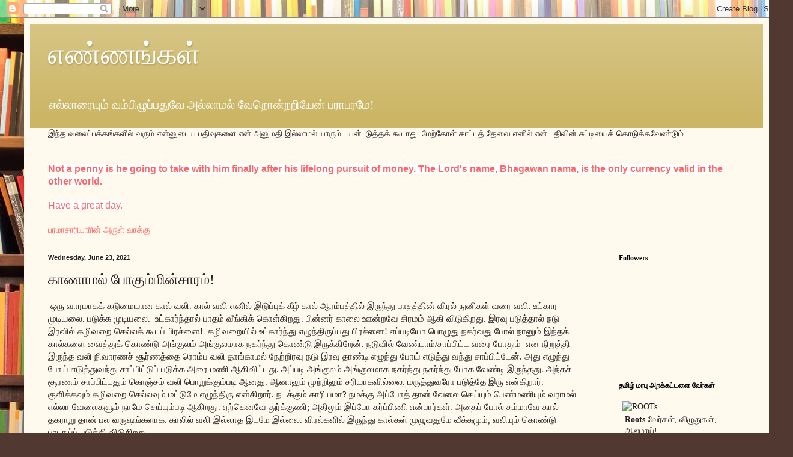

--- FILE ---
content_type: text/html; charset=UTF-8
request_url: https://sivamgss.blogspot.com/2021/06/blog-post_23.html
body_size: 30625
content:
<!DOCTYPE html>
<html class='v2' dir='ltr' lang='en' xmlns='http://www.w3.org/1999/xhtml' xmlns:b='http://www.google.com/2005/gml/b' xmlns:data='http://www.google.com/2005/gml/data' xmlns:expr='http://www.google.com/2005/gml/expr'>
<head>
<link href='https://www.blogger.com/static/v1/widgets/335934321-css_bundle_v2.css' rel='stylesheet' type='text/css'/>
<script language='JavaScript1.2'>
function disableselect(e){
return false}
function reEnable(){
return true}
document.onselectstart=new Function ("return false")
if (window.sidebar){
document.onmousedown=disableselect
document.onclick=reEnable}
</script>
<meta content='width=1100' name='viewport'/>
<meta content='text/html; charset=UTF-8' http-equiv='Content-Type'/>
<meta content='blogger' name='generator'/>
<link href='https://sivamgss.blogspot.com/favicon.ico' rel='icon' type='image/x-icon'/>
<link href='http://sivamgss.blogspot.com/2021/06/blog-post_23.html' rel='canonical'/>
<link rel="alternate" type="application/atom+xml" title="எண&#3021;ணங&#3021;கள&#3021; - Atom" href="https://sivamgss.blogspot.com/feeds/posts/default" />
<link rel="alternate" type="application/rss+xml" title="எண&#3021;ணங&#3021;கள&#3021; - RSS" href="https://sivamgss.blogspot.com/feeds/posts/default?alt=rss" />
<link rel="service.post" type="application/atom+xml" title="எண&#3021;ணங&#3021;கள&#3021; - Atom" href="https://www.blogger.com/feeds/18675072/posts/default" />

<link rel="alternate" type="application/atom+xml" title="எண&#3021;ணங&#3021;கள&#3021; - Atom" href="https://sivamgss.blogspot.com/feeds/3117495182365611860/comments/default" />
<!--Can't find substitution for tag [blog.ieCssRetrofitLinks]-->
<meta content='http://sivamgss.blogspot.com/2021/06/blog-post_23.html' property='og:url'/>
<meta content='காணாமல் போகும்மின்சாரம்!' property='og:title'/>
<meta content=' ஒரு வாரமாகக் கடுமையான கால் வலி. கால் வலி எனில் இடுப்புக் கீழ் கால் ஆரம்பத்தில் இருந்து பாதத்தின் விரல் நுனிகள் வரை வலி. உட்கார முடியலை. படு...' property='og:description'/>
<title>எண&#3021;ணங&#3021;கள&#3021;: க&#3006;ண&#3006;மல&#3021; ப&#3019;க&#3009;ம&#3021;ம&#3007;ன&#3021;ச&#3006;ரம&#3021;!</title>
<style id='page-skin-1' type='text/css'><!--
/*
-----------------------------------------------
Blogger Template Style
Name:     Simple
Designer: Blogger
URL:      www.blogger.com
----------------------------------------------- */
/* Variable definitions
====================
<Variable name="keycolor" description="Main Color" type="color" default="#66bbdd"/>
<Group description="Page Text" selector="body">
<Variable name="body.font" description="Font" type="font"
default="normal normal 12px Arial, Tahoma, Helvetica, FreeSans, sans-serif"/>
<Variable name="body.text.color" description="Text Color" type="color" default="#222222"/>
</Group>
<Group description="Backgrounds" selector=".body-fauxcolumns-outer">
<Variable name="body.background.color" description="Outer Background" type="color" default="#66bbdd"/>
<Variable name="content.background.color" description="Main Background" type="color" default="#ffffff"/>
<Variable name="header.background.color" description="Header Background" type="color" default="transparent"/>
</Group>
<Group description="Links" selector=".main-outer">
<Variable name="link.color" description="Link Color" type="color" default="#2288bb"/>
<Variable name="link.visited.color" description="Visited Color" type="color" default="#888888"/>
<Variable name="link.hover.color" description="Hover Color" type="color" default="#33aaff"/>
</Group>
<Group description="Blog Title" selector=".header h1">
<Variable name="header.font" description="Font" type="font"
default="normal normal 60px Arial, Tahoma, Helvetica, FreeSans, sans-serif"/>
<Variable name="header.text.color" description="Title Color" type="color" default="#3399bb" />
</Group>
<Group description="Blog Description" selector=".header .description">
<Variable name="description.text.color" description="Description Color" type="color"
default="#777777" />
</Group>
<Group description="Tabs Text" selector=".tabs-inner .widget li a">
<Variable name="tabs.font" description="Font" type="font"
default="normal normal 14px Arial, Tahoma, Helvetica, FreeSans, sans-serif"/>
<Variable name="tabs.text.color" description="Text Color" type="color" default="#999999"/>
<Variable name="tabs.selected.text.color" description="Selected Color" type="color" default="#000000"/>
</Group>
<Group description="Tabs Background" selector=".tabs-outer .PageList">
<Variable name="tabs.background.color" description="Background Color" type="color" default="#f5f5f5"/>
<Variable name="tabs.selected.background.color" description="Selected Color" type="color" default="#eeeeee"/>
</Group>
<Group description="Post Title" selector="h3.post-title, .comments h4">
<Variable name="post.title.font" description="Font" type="font"
default="normal normal 22px Arial, Tahoma, Helvetica, FreeSans, sans-serif"/>
</Group>
<Group description="Date Header" selector=".date-header">
<Variable name="date.header.color" description="Text Color" type="color"
default="#222222"/>
<Variable name="date.header.background.color" description="Background Color" type="color"
default="transparent"/>
<Variable name="date.header.font" description="Text Font" type="font"
default="normal bold 11px Arial, Tahoma, Helvetica, FreeSans, sans-serif"/>
<Variable name="date.header.padding" description="Date Header Padding" type="string" default="inherit"/>
<Variable name="date.header.letterspacing" description="Date Header Letter Spacing" type="string" default="inherit"/>
<Variable name="date.header.margin" description="Date Header Margin" type="string" default="inherit"/>
</Group>
<Group description="Post Footer" selector=".post-footer">
<Variable name="post.footer.text.color" description="Text Color" type="color" default="#666666"/>
<Variable name="post.footer.background.color" description="Background Color" type="color"
default="#f9f9f9"/>
<Variable name="post.footer.border.color" description="Shadow Color" type="color" default="#eeeeee"/>
</Group>
<Group description="Gadgets" selector="h2">
<Variable name="widget.title.font" description="Title Font" type="font"
default="normal bold 11px Arial, Tahoma, Helvetica, FreeSans, sans-serif"/>
<Variable name="widget.title.text.color" description="Title Color" type="color" default="#000000"/>
<Variable name="widget.alternate.text.color" description="Alternate Color" type="color" default="#999999"/>
</Group>
<Group description="Images" selector=".main-inner">
<Variable name="image.background.color" description="Background Color" type="color" default="#ffffff"/>
<Variable name="image.border.color" description="Border Color" type="color" default="#eeeeee"/>
<Variable name="image.text.color" description="Caption Text Color" type="color" default="#222222"/>
</Group>
<Group description="Accents" selector=".content-inner">
<Variable name="body.rule.color" description="Separator Line Color" type="color" default="#eeeeee"/>
<Variable name="tabs.border.color" description="Tabs Border Color" type="color" default="#eee5dd"/>
</Group>
<Variable name="body.background" description="Body Background" type="background"
color="#513831" default="$(color) none repeat scroll top left"/>
<Variable name="body.background.override" description="Body Background Override" type="string" default=""/>
<Variable name="body.background.gradient.cap" description="Body Gradient Cap" type="url"
default="url(https://resources.blogblog.com/blogblog/data/1kt/simple/gradients_light.png)"/>
<Variable name="body.background.gradient.tile" description="Body Gradient Tile" type="url"
default="url(https://resources.blogblog.com/blogblog/data/1kt/simple/body_gradient_tile_light.png)"/>
<Variable name="content.background.color.selector" description="Content Background Color Selector" type="string" default=".content-inner"/>
<Variable name="content.padding" description="Content Padding" type="length" default="10px" min="0" max="100px"/>
<Variable name="content.padding.horizontal" description="Content Horizontal Padding" type="length" default="10px" min="0" max="100px"/>
<Variable name="content.shadow.spread" description="Content Shadow Spread" type="length" default="40px" min="0" max="100px"/>
<Variable name="content.shadow.spread.webkit" description="Content Shadow Spread (WebKit)" type="length" default="5px" min="0" max="100px"/>
<Variable name="content.shadow.spread.ie" description="Content Shadow Spread (IE)" type="length" default="10px" min="0" max="100px"/>
<Variable name="main.border.width" description="Main Border Width" type="length" default="0" min="0" max="10px"/>
<Variable name="header.background.gradient" description="Header Gradient" type="url" default="none"/>
<Variable name="header.shadow.offset.left" description="Header Shadow Offset Left" type="length" default="-1px" min="-50px" max="50px"/>
<Variable name="header.shadow.offset.top" description="Header Shadow Offset Top" type="length" default="-1px" min="-50px" max="50px"/>
<Variable name="header.shadow.spread" description="Header Shadow Spread" type="length" default="1px" min="0" max="100px"/>
<Variable name="header.padding" description="Header Padding" type="length" default="30px" min="0" max="100px"/>
<Variable name="header.border.size" description="Header Border Size" type="length" default="1px" min="0" max="10px"/>
<Variable name="header.bottom.border.size" description="Header Bottom Border Size" type="length" default="0" min="0" max="10px"/>
<Variable name="header.border.horizontalsize" description="Header Horizontal Border Size" type="length" default="0" min="0" max="10px"/>
<Variable name="description.text.size" description="Description Text Size" type="string" default="140%"/>
<Variable name="tabs.margin.top" description="Tabs Margin Top" type="length" default="0" min="0" max="100px"/>
<Variable name="tabs.margin.side" description="Tabs Side Margin" type="length" default="30px" min="0" max="100px"/>
<Variable name="tabs.background.gradient" description="Tabs Background Gradient" type="url"
default="url(https://resources.blogblog.com/blogblog/data/1kt/simple/gradients_light.png)"/>
<Variable name="tabs.border.width" description="Tabs Border Width" type="length" default="1px" min="0" max="10px"/>
<Variable name="tabs.bevel.border.width" description="Tabs Bevel Border Width" type="length" default="1px" min="0" max="10px"/>
<Variable name="post.margin.bottom" description="Post Bottom Margin" type="length" default="25px" min="0" max="100px"/>
<Variable name="image.border.small.size" description="Image Border Small Size" type="length" default="2px" min="0" max="10px"/>
<Variable name="image.border.large.size" description="Image Border Large Size" type="length" default="5px" min="0" max="10px"/>
<Variable name="page.width.selector" description="Page Width Selector" type="string" default=".region-inner"/>
<Variable name="page.width" description="Page Width" type="string" default="auto"/>
<Variable name="main.section.margin" description="Main Section Margin" type="length" default="15px" min="0" max="100px"/>
<Variable name="main.padding" description="Main Padding" type="length" default="15px" min="0" max="100px"/>
<Variable name="main.padding.top" description="Main Padding Top" type="length" default="30px" min="0" max="100px"/>
<Variable name="main.padding.bottom" description="Main Padding Bottom" type="length" default="30px" min="0" max="100px"/>
<Variable name="paging.background"
color="#fff9ee"
description="Background of blog paging area" type="background"
default="transparent none no-repeat scroll top center"/>
<Variable name="footer.bevel" description="Bevel border length of footer" type="length" default="0" min="0" max="10px"/>
<Variable name="mobile.background.overlay" description="Mobile Background Overlay" type="string"
default="transparent none repeat scroll top left"/>
<Variable name="mobile.background.size" description="Mobile Background Size" type="string" default="auto"/>
<Variable name="mobile.button.color" description="Mobile Button Color" type="color" default="#ffffff" />
<Variable name="startSide" description="Side where text starts in blog language" type="automatic" default="left"/>
<Variable name="endSide" description="Side where text ends in blog language" type="automatic" default="right"/>
*/
/* Content
----------------------------------------------- */
body {
font: normal normal 14px Georgia, Utopia, 'Palatino Linotype', Palatino, serif;
color: #222222;
background: #513831 url(//themes.googleusercontent.com/image?id=1KH22PlFqsiVYxboQNAoJjYmRbw5M4REHmdJbHT5M2x9zVMGrCqwSjZvaQW_A10KPc6Il) repeat scroll top center /* Credit: luoman (http://www.istockphoto.com/googleimages.php?id=11394138&amp;platform=blogger) */;
padding: 0 40px 40px 40px;
}
html body .region-inner {
min-width: 0;
max-width: 100%;
width: auto;
}
h2 {
font-size: 22px;
}
a:link {
text-decoration:none;
color: #993300;
}
a:visited {
text-decoration:none;
color: #888888;
}
a:hover {
text-decoration:underline;
color: #ff1900;
}
.body-fauxcolumn-outer .fauxcolumn-inner {
background: transparent none repeat scroll top left;
_background-image: none;
}
.body-fauxcolumn-outer .cap-top {
position: absolute;
z-index: 1;
height: 400px;
width: 100%;
}
.body-fauxcolumn-outer .cap-top .cap-left {
width: 100%;
background: transparent none repeat-x scroll top left;
_background-image: none;
}
.content-outer {
-moz-box-shadow: 0 0 40px rgba(0, 0, 0, .15);
-webkit-box-shadow: 0 0 5px rgba(0, 0, 0, .15);
-goog-ms-box-shadow: 0 0 10px #333333;
box-shadow: 0 0 40px rgba(0, 0, 0, .15);
margin-bottom: 1px;
}
.content-inner {
padding: 10px 10px;
}
.content-inner {
background-color: #fff9ee;
}
/* Header
----------------------------------------------- */
.header-outer {
background: #ccb666 url(//www.blogblog.com/1kt/simple/gradients_light.png) repeat-x scroll 0 -400px;
_background-image: none;
}
.Header h1 {
font: normal normal 48px Georgia, Utopia, 'Palatino Linotype', Palatino, serif;
color: #ffffff;
text-shadow: 1px 2px 3px rgba(0, 0, 0, .2);
}
.Header h1 a {
color: #ffffff;
}
.Header .description {
font-size: 140%;
color: #ffffff;
}
.header-inner .Header .titlewrapper {
padding: 22px 30px;
}
.header-inner .Header .descriptionwrapper {
padding: 0 30px;
}
/* Tabs
----------------------------------------------- */
.tabs-inner .section:first-child {
border-top: 0 solid #eee5dd;
}
.tabs-inner .section:first-child ul {
margin-top: -0;
border-top: 0 solid #eee5dd;
border-left: 0 solid #eee5dd;
border-right: 0 solid #eee5dd;
}
.tabs-inner .widget ul {
background: #fff9ee none repeat-x scroll 0 -800px;
_background-image: none;
border-bottom: 1px solid #eee5dd;
margin-top: 0;
margin-left: -30px;
margin-right: -30px;
}
.tabs-inner .widget li a {
display: inline-block;
padding: .6em 1em;
font: normal normal 16px Georgia, Utopia, 'Palatino Linotype', Palatino, serif;
color: #998877;
border-left: 1px solid #fff9ee;
border-right: 1px solid #eee5dd;
}
.tabs-inner .widget li:first-child a {
border-left: none;
}
.tabs-inner .widget li.selected a, .tabs-inner .widget li a:hover {
color: #000000;
background-color: #fff9ee;
text-decoration: none;
}
/* Columns
----------------------------------------------- */
.main-outer {
border-top: 0 solid #eee5dd;
}
.fauxcolumn-left-outer .fauxcolumn-inner {
border-right: 1px solid #eee5dd;
}
.fauxcolumn-right-outer .fauxcolumn-inner {
border-left: 1px solid #eee5dd;
}
/* Headings
----------------------------------------------- */
div.widget > h2,
div.widget h2.title {
margin: 0 0 1em 0;
font: normal bold 12px Georgia, Utopia, 'Palatino Linotype', Palatino, serif;
color: #000000;
}
/* Widgets
----------------------------------------------- */
.widget .zippy {
color: #999999;
text-shadow: 2px 2px 1px rgba(0, 0, 0, .1);
}
.widget .popular-posts ul {
list-style: none;
}
/* Posts
----------------------------------------------- */
h2.date-header {
font: normal bold 11px Arial, Tahoma, Helvetica, FreeSans, sans-serif;
}
.date-header span {
background-color: transparent;
color: #222222;
padding: inherit;
letter-spacing: inherit;
margin: inherit;
}
.main-inner {
padding-top: 30px;
padding-bottom: 30px;
}
.main-inner .column-center-inner {
padding: 0 15px;
}
.main-inner .column-center-inner .section {
margin: 0 15px;
}
.post {
margin: 0 0 25px 0;
}
h3.post-title, .comments h4 {
font: normal normal 24px Georgia, Utopia, 'Palatino Linotype', Palatino, serif;
margin: .75em 0 0;
}
.post-body {
font-size: 110%;
line-height: 1.4;
position: relative;
}
.post-body img, .post-body .tr-caption-container, .Profile img, .Image img,
.BlogList .item-thumbnail img {
padding: 2px;
background: #ffffff;
border: 1px solid #eeeeee;
-moz-box-shadow: 1px 1px 5px rgba(0, 0, 0, .1);
-webkit-box-shadow: 1px 1px 5px rgba(0, 0, 0, .1);
box-shadow: 1px 1px 5px rgba(0, 0, 0, .1);
}
.post-body img, .post-body .tr-caption-container {
padding: 5px;
}
.post-body .tr-caption-container {
color: #222222;
}
.post-body .tr-caption-container img {
padding: 0;
background: transparent;
border: none;
-moz-box-shadow: 0 0 0 rgba(0, 0, 0, .1);
-webkit-box-shadow: 0 0 0 rgba(0, 0, 0, .1);
box-shadow: 0 0 0 rgba(0, 0, 0, .1);
}
.post-header {
margin: 0 0 1.5em;
line-height: 1.6;
font-size: 90%;
}
.post-footer {
margin: 20px -2px 0;
padding: 5px 10px;
color: #666555;
background-color: #eee9dd;
border-bottom: 1px solid #eeeeee;
line-height: 1.6;
font-size: 90%;
}
#comments .comment-author {
padding-top: 1.5em;
border-top: 1px solid #eee5dd;
background-position: 0 1.5em;
}
#comments .comment-author:first-child {
padding-top: 0;
border-top: none;
}
.avatar-image-container {
margin: .2em 0 0;
}
#comments .avatar-image-container img {
border: 1px solid #eeeeee;
}
/* Comments
----------------------------------------------- */
.comments .comments-content .icon.blog-author {
background-repeat: no-repeat;
background-image: url([data-uri]);
}
.comments .comments-content .loadmore a {
border-top: 1px solid #999999;
border-bottom: 1px solid #999999;
}
.comments .comment-thread.inline-thread {
background-color: #eee9dd;
}
.comments .continue {
border-top: 2px solid #999999;
}
/* Accents
---------------------------------------------- */
.section-columns td.columns-cell {
border-left: 1px solid #eee5dd;
}
.blog-pager {
background: transparent none no-repeat scroll top center;
}
.blog-pager-older-link, .home-link,
.blog-pager-newer-link {
background-color: #fff9ee;
padding: 5px;
}
.footer-outer {
border-top: 0 dashed #bbbbbb;
}
/* Mobile
----------------------------------------------- */
body.mobile  {
background-size: auto;
}
.mobile .body-fauxcolumn-outer {
background: transparent none repeat scroll top left;
}
.mobile .body-fauxcolumn-outer .cap-top {
background-size: 100% auto;
}
.mobile .content-outer {
-webkit-box-shadow: 0 0 3px rgba(0, 0, 0, .15);
box-shadow: 0 0 3px rgba(0, 0, 0, .15);
}
.mobile .tabs-inner .widget ul {
margin-left: 0;
margin-right: 0;
}
.mobile .post {
margin: 0;
}
.mobile .main-inner .column-center-inner .section {
margin: 0;
}
.mobile .date-header span {
padding: 0.1em 10px;
margin: 0 -10px;
}
.mobile h3.post-title {
margin: 0;
}
.mobile .blog-pager {
background: transparent none no-repeat scroll top center;
}
.mobile .footer-outer {
border-top: none;
}
.mobile .main-inner, .mobile .footer-inner {
background-color: #fff9ee;
}
.mobile-index-contents {
color: #222222;
}
.mobile-link-button {
background-color: #993300;
}
.mobile-link-button a:link, .mobile-link-button a:visited {
color: #ffffff;
}
.mobile .tabs-inner .section:first-child {
border-top: none;
}
.mobile .tabs-inner .PageList .widget-content {
background-color: #fff9ee;
color: #000000;
border-top: 1px solid #eee5dd;
border-bottom: 1px solid #eee5dd;
}
.mobile .tabs-inner .PageList .widget-content .pagelist-arrow {
border-left: 1px solid #eee5dd;
}

--></style>
<style id='template-skin-1' type='text/css'><!--
body {
min-width: 1240px;
}
.content-outer, .content-fauxcolumn-outer, .region-inner {
min-width: 1240px;
max-width: 1240px;
_width: 1240px;
}
.main-inner .columns {
padding-left: 0;
padding-right: 270px;
}
.main-inner .fauxcolumn-center-outer {
left: 0;
right: 270px;
/* IE6 does not respect left and right together */
_width: expression(this.parentNode.offsetWidth -
parseInt("0") -
parseInt("270px") + 'px');
}
.main-inner .fauxcolumn-left-outer {
width: 0;
}
.main-inner .fauxcolumn-right-outer {
width: 270px;
}
.main-inner .column-left-outer {
width: 0;
right: 100%;
margin-left: -0;
}
.main-inner .column-right-outer {
width: 270px;
margin-right: -270px;
}
#layout {
min-width: 0;
}
#layout .content-outer {
min-width: 0;
width: 800px;
}
#layout .region-inner {
min-width: 0;
width: auto;
}
body#layout div.add_widget {
padding: 8px;
}
body#layout div.add_widget a {
margin-left: 32px;
}
--></style>
<style>
    body {background-image:url(\/\/themes.googleusercontent.com\/image?id=1KH22PlFqsiVYxboQNAoJjYmRbw5M4REHmdJbHT5M2x9zVMGrCqwSjZvaQW_A10KPc6Il);}
    
@media (max-width: 200px) { body {background-image:url(\/\/themes.googleusercontent.com\/image?id=1KH22PlFqsiVYxboQNAoJjYmRbw5M4REHmdJbHT5M2x9zVMGrCqwSjZvaQW_A10KPc6Il&options=w200);}}
@media (max-width: 400px) and (min-width: 201px) { body {background-image:url(\/\/themes.googleusercontent.com\/image?id=1KH22PlFqsiVYxboQNAoJjYmRbw5M4REHmdJbHT5M2x9zVMGrCqwSjZvaQW_A10KPc6Il&options=w400);}}
@media (max-width: 800px) and (min-width: 401px) { body {background-image:url(\/\/themes.googleusercontent.com\/image?id=1KH22PlFqsiVYxboQNAoJjYmRbw5M4REHmdJbHT5M2x9zVMGrCqwSjZvaQW_A10KPc6Il&options=w800);}}
@media (max-width: 1200px) and (min-width: 801px) { body {background-image:url(\/\/themes.googleusercontent.com\/image?id=1KH22PlFqsiVYxboQNAoJjYmRbw5M4REHmdJbHT5M2x9zVMGrCqwSjZvaQW_A10KPc6Il&options=w1200);}}
/* Last tag covers anything over one higher than the previous max-size cap. */
@media (min-width: 1201px) { body {background-image:url(\/\/themes.googleusercontent.com\/image?id=1KH22PlFqsiVYxboQNAoJjYmRbw5M4REHmdJbHT5M2x9zVMGrCqwSjZvaQW_A10KPc6Il&options=w1600);}}
  </style>
<link href='https://www.blogger.com/dyn-css/authorization.css?targetBlogID=18675072&amp;zx=69364414-2be9-4c4a-a4e7-2d57c5ee30b2' media='none' onload='if(media!=&#39;all&#39;)media=&#39;all&#39;' rel='stylesheet'/><noscript><link href='https://www.blogger.com/dyn-css/authorization.css?targetBlogID=18675072&amp;zx=69364414-2be9-4c4a-a4e7-2d57c5ee30b2' rel='stylesheet'/></noscript>
<meta name='google-adsense-platform-account' content='ca-host-pub-1556223355139109'/>
<meta name='google-adsense-platform-domain' content='blogspot.com'/>

</head>
<body class='loading'>
<div class='navbar section' id='navbar' name='Navbar'><div class='widget Navbar' data-version='1' id='Navbar1'><script type="text/javascript">
    function setAttributeOnload(object, attribute, val) {
      if(window.addEventListener) {
        window.addEventListener('load',
          function(){ object[attribute] = val; }, false);
      } else {
        window.attachEvent('onload', function(){ object[attribute] = val; });
      }
    }
  </script>
<div id="navbar-iframe-container"></div>
<script type="text/javascript" src="https://apis.google.com/js/platform.js"></script>
<script type="text/javascript">
      gapi.load("gapi.iframes:gapi.iframes.style.bubble", function() {
        if (gapi.iframes && gapi.iframes.getContext) {
          gapi.iframes.getContext().openChild({
              url: 'https://www.blogger.com/navbar/18675072?po\x3d3117495182365611860\x26origin\x3dhttps://sivamgss.blogspot.com',
              where: document.getElementById("navbar-iframe-container"),
              id: "navbar-iframe"
          });
        }
      });
    </script><script type="text/javascript">
(function() {
var script = document.createElement('script');
script.type = 'text/javascript';
script.src = '//pagead2.googlesyndication.com/pagead/js/google_top_exp.js';
var head = document.getElementsByTagName('head')[0];
if (head) {
head.appendChild(script);
}})();
</script>
</div></div>
<div class='body-fauxcolumns'>
<div class='fauxcolumn-outer body-fauxcolumn-outer'>
<div class='cap-top'>
<div class='cap-left'></div>
<div class='cap-right'></div>
</div>
<div class='fauxborder-left'>
<div class='fauxborder-right'></div>
<div class='fauxcolumn-inner'>
</div>
</div>
<div class='cap-bottom'>
<div class='cap-left'></div>
<div class='cap-right'></div>
</div>
</div>
</div>
<div class='content'>
<div class='content-fauxcolumns'>
<div class='fauxcolumn-outer content-fauxcolumn-outer'>
<div class='cap-top'>
<div class='cap-left'></div>
<div class='cap-right'></div>
</div>
<div class='fauxborder-left'>
<div class='fauxborder-right'></div>
<div class='fauxcolumn-inner'>
</div>
</div>
<div class='cap-bottom'>
<div class='cap-left'></div>
<div class='cap-right'></div>
</div>
</div>
</div>
<div class='content-outer'>
<div class='content-cap-top cap-top'>
<div class='cap-left'></div>
<div class='cap-right'></div>
</div>
<div class='fauxborder-left content-fauxborder-left'>
<div class='fauxborder-right content-fauxborder-right'></div>
<div class='content-inner'>
<header>
<div class='header-outer'>
<div class='header-cap-top cap-top'>
<div class='cap-left'></div>
<div class='cap-right'></div>
</div>
<div class='fauxborder-left header-fauxborder-left'>
<div class='fauxborder-right header-fauxborder-right'></div>
<div class='region-inner header-inner'>
<div class='header section' id='header' name='Header'><div class='widget Header' data-version='1' id='Header1'>
<div id='header-inner'>
<div class='titlewrapper'>
<h1 class='title'>
<a href='https://sivamgss.blogspot.com/'>
எண&#3021;ணங&#3021;கள&#3021;
</a>
</h1>
</div>
<div class='descriptionwrapper'>
<p class='description'><span>எல&#3021;ல&#3006;ர&#3016;ய&#3009;ம&#3021; வம&#3021;ப&#3007;ழ&#3009;ப&#3021;பத&#3009;வ&#3015; அல&#3021;ல&#3006;மல&#3021; வ&#3015;ற&#3018;ன&#3021;றற&#3007;ய&#3015;ன&#3021; பர&#3006;பரம&#3015;!</span></p>
</div>
</div>
</div></div>
</div>
</div>
<div class='header-cap-bottom cap-bottom'>
<div class='cap-left'></div>
<div class='cap-right'></div>
</div>
</div>
</header>
<div class='tabs-outer'>
<div class='tabs-cap-top cap-top'>
<div class='cap-left'></div>
<div class='cap-right'></div>
</div>
<div class='fauxborder-left tabs-fauxborder-left'>
<div class='fauxborder-right tabs-fauxborder-right'></div>
<div class='region-inner tabs-inner'>
<div class='tabs section' id='crosscol' name='Cross-Column'><div class='widget Text' data-version='1' id='Text1'>
<h2 class='title'>எச&#3021;சர&#3007;க&#3021;க&#3016;</h2>
<div class='widget-content'>
<span style="font-family:Georgia, serif;">இந&#3021;த வல&#3016;ப&#3021;பக&#3021;கங&#3021;கள&#3007;ல&#3021; வர&#3009;ம&#3021; என&#3021;ன&#3009;ட&#3016;ய பத&#3007;வ&#3009;கள&#3016; என&#3021; அன&#3009;மத&#3007; இல&#3021;ல&#3006;மல&#3021; ய&#3006;ர&#3009;ம&#3021; பயன&#3021;பட&#3009;த&#3021;தக&#3021; க&#3010;ட&#3006;த&#3009;.  ம&#3015;ற&#3021;க&#3019;ள&#3021; க&#3006;ட&#3021;டத&#3021; த&#3015;வ&#3016; என&#3007;ல&#3021; என&#3021; பத&#3007;வ&#3007;ன&#3021; ச&#3009;ட&#3021;ட&#3007;ய&#3016;க&#3021; க&#3018;ட&#3009;க&#3021;கவ&#3015;ண&#3021;ட&#3009;ம&#3021;.</span><div style="font-family: Georgia, serif;"><br/></div><div style="font-family: Georgia, serif;"><br/></div><div style="font-family: Georgia, serif;"><b style="color: rgb(255, 102, 102); font-family: arial, sans-serif; font-size: 15.555556297302246px; background-color: rgb(255, 255, 255);">Not a penny is he going to take with him finally after his lifelong pursuit of money.  The Lord's name, Bhagawan nama, is the only currency valid in the other world.<br/></b><br style="color: rgb(255, 102, 102); font-family: arial, sans-serif; font-size: 15.555556297302246px; background-color: rgb(255, 255, 255);" /><span style="color: rgb(255, 102, 102); font-family: arial, sans-serif; font-size: 15.555556297302246px; background-color: rgb(255, 255, 255);">Have a great day.</span></div><div style="font-family: Georgia, serif;"><span style="color: rgb(255, 102, 102); font-family: arial, sans-serif; font-size: 15.555556297302246px; background-color: rgb(255, 255, 255);"><br/></span></div><div><span style="font-family:arial, sans-serif;color:#ff6666;">பரம&#3006;ச&#3006;ர&#3007;ய&#3006;ர&#3007;ன&#3021; அர&#3009;ள&#3021; வ&#3006;க&#3021;க&#3009;</span></div>
</div>
<div class='clear'></div>
</div></div>
<div class='tabs no-items section' id='crosscol-overflow' name='Cross-Column 2'></div>
</div>
</div>
<div class='tabs-cap-bottom cap-bottom'>
<div class='cap-left'></div>
<div class='cap-right'></div>
</div>
</div>
<div class='main-outer'>
<div class='main-cap-top cap-top'>
<div class='cap-left'></div>
<div class='cap-right'></div>
</div>
<div class='fauxborder-left main-fauxborder-left'>
<div class='fauxborder-right main-fauxborder-right'></div>
<div class='region-inner main-inner'>
<div class='columns fauxcolumns'>
<div class='fauxcolumn-outer fauxcolumn-center-outer'>
<div class='cap-top'>
<div class='cap-left'></div>
<div class='cap-right'></div>
</div>
<div class='fauxborder-left'>
<div class='fauxborder-right'></div>
<div class='fauxcolumn-inner'>
</div>
</div>
<div class='cap-bottom'>
<div class='cap-left'></div>
<div class='cap-right'></div>
</div>
</div>
<div class='fauxcolumn-outer fauxcolumn-left-outer'>
<div class='cap-top'>
<div class='cap-left'></div>
<div class='cap-right'></div>
</div>
<div class='fauxborder-left'>
<div class='fauxborder-right'></div>
<div class='fauxcolumn-inner'>
</div>
</div>
<div class='cap-bottom'>
<div class='cap-left'></div>
<div class='cap-right'></div>
</div>
</div>
<div class='fauxcolumn-outer fauxcolumn-right-outer'>
<div class='cap-top'>
<div class='cap-left'></div>
<div class='cap-right'></div>
</div>
<div class='fauxborder-left'>
<div class='fauxborder-right'></div>
<div class='fauxcolumn-inner'>
</div>
</div>
<div class='cap-bottom'>
<div class='cap-left'></div>
<div class='cap-right'></div>
</div>
</div>
<!-- corrects IE6 width calculation -->
<div class='columns-inner'>
<div class='column-center-outer'>
<div class='column-center-inner'>
<div class='main section' id='main' name='Main'><div class='widget Blog' data-version='1' id='Blog1'>
<div class='blog-posts hfeed'>

          <div class="date-outer">
        
<h2 class='date-header'><span>Wednesday, June 23, 2021</span></h2>

          <div class="date-posts">
        
<div class='post-outer'>
<div class='post hentry uncustomized-post-template' itemprop='blogPost' itemscope='itemscope' itemtype='http://schema.org/BlogPosting'>
<meta content='18675072' itemprop='blogId'/>
<meta content='3117495182365611860' itemprop='postId'/>
<a name='3117495182365611860'></a>
<h3 class='post-title entry-title' itemprop='name'>
க&#3006;ண&#3006;மல&#3021; ப&#3019;க&#3009;ம&#3021;ம&#3007;ன&#3021;ச&#3006;ரம&#3021;!
</h3>
<div class='post-header'>
<div class='post-header-line-1'></div>
</div>
<div class='post-body entry-content' id='post-body-3117495182365611860' itemprop='description articleBody'>
<p>&nbsp;ஒர&#3009; வ&#3006;ரம&#3006;கக&#3021; கட&#3009;ம&#3016;ய&#3006;ன க&#3006;ல&#3021; வல&#3007;. க&#3006;ல&#3021; வல&#3007; என&#3007;ல&#3021; இட&#3009;ப&#3021;ப&#3009;க&#3021; க&#3008;ழ&#3021; க&#3006;ல&#3021; ஆரம&#3021;பத&#3021;த&#3007;ல&#3021; இர&#3009;ந&#3021;த&#3009; ப&#3006;தத&#3021;த&#3007;ன&#3021; வ&#3007;ரல&#3021; ந&#3009;ன&#3007;கள&#3021; வர&#3016; வல&#3007;. உட&#3021;க&#3006;ர ம&#3009;ட&#3007;யல&#3016;. பட&#3009;க&#3021;க ம&#3009;ட&#3007;யல&#3016;.&nbsp; உட&#3021;க&#3006;ர&#3021;ந&#3021;த&#3006;ல&#3021; ப&#3006;தம&#3021; வ&#3008;ங&#3021;க&#3007;க&#3021; க&#3018;ள&#3021;க&#3007;றத&#3009;. ப&#3007;ன&#3021;னர&#3021; க&#3006;ல&#3016; ஊன&#3021;றவ&#3015; ச&#3007;ரமம&#3021; ஆக&#3007; வ&#3007;ட&#3009;க&#3007;றத&#3009;. இரவ&#3009; பட&#3009;த&#3021;த&#3006;ல&#3021; நட&#3009; இரவ&#3007;ல&#3021; கழ&#3007;வற&#3016; ச&#3014;ல&#3021;லக&#3021; க&#3010;டப&#3021; ப&#3007;ரச&#3021;ன&#3016;!&nbsp; கழ&#3007;வற&#3016;ய&#3007;ல&#3021; உட&#3021;க&#3006;ர&#3021;ந&#3021;த&#3009; எழ&#3009;ந&#3021;த&#3007;ர&#3009;ப&#3021;பத&#3009; ப&#3007;ரச&#3021;ன&#3016;! எப&#3021;பட&#3007;ய&#3019; ப&#3018;ழ&#3009;த&#3009; நகர&#3021;வத&#3009; ப&#3019;ல&#3021; ந&#3006;ன&#3009;ம&#3021; இந&#3021;தக&#3021; க&#3006;ல&#3021;கள&#3016; வ&#3016;த&#3021;த&#3009;க&#3021; க&#3018;ண&#3021;ட&#3009; அங&#3021;க&#3009;லம&#3021; அங&#3021;க&#3009;லம&#3006;க நகர&#3021;ந&#3021;த&#3009; க&#3018;ண&#3021;ட&#3009; இர&#3009;க&#3021;க&#3007;ற&#3015;ன&#3021;. நட&#3009;வ&#3007;ல&#3021; வ&#3015;ண&#3021;ட&#3006;ம&#3021;/ச&#3006;ப&#3021;ப&#3007;ட&#3021;ட வர&#3016; ப&#3019;த&#3009;ம&#3021;&nbsp; என ந&#3007;ற&#3009;த&#3021;த&#3007; இர&#3009;ந&#3021;த வல&#3007; ந&#3007;வ&#3006;ரணச&#3021; ச&#3010;ர&#3021;ணத&#3021;த&#3016; ர&#3018;ம&#3021;ப வல&#3007; த&#3006;ங&#3021;க&#3006;மல&#3021; ந&#3015;ற&#3021;ற&#3007;ரவ&#3009; நட&#3009; இரவ&#3009; த&#3006;ண&#3021;ட&#3007; எழ&#3009;ந&#3021;த&#3009; ப&#3019;ய&#3021; எட&#3009;த&#3021;த&#3009; வந&#3021;த&#3009; ச&#3006;ப&#3021;ப&#3007;ட&#3021;ட&#3015;ன&#3021;. அத&#3009; எழ&#3009;ந&#3021;த&#3009; ப&#3019;ய&#3021; எட&#3009;த&#3021;த&#3009;வந&#3021;த&#3009; ச&#3006;ப&#3021;ப&#3007;ட&#3021;ட&#3009;ப&#3021; பட&#3009;க&#3021;க அர&#3016; மண&#3007; ஆக&#3007;வ&#3007;ட&#3021;டத&#3009;. அப&#3021;பட&#3007; அங&#3021;க&#3009;லம&#3021; அங&#3021;க&#3009;லம&#3006;க நகர&#3021;ந&#3021;த&#3009; நகர&#3021;ந&#3021;த&#3009; ப&#3019;க வ&#3015;ண&#3021;ட&#3007; இர&#3009;ந&#3021;தத&#3009;. அந&#3021;தச&#3021; ச&#3010;ரணம&#3021; ச&#3006;ப&#3021;ப&#3007;ட&#3021;டத&#3009;ம&#3021; க&#3018;ஞ&#3021;சம&#3021; வல&#3007; ப&#3018;ற&#3009;க&#3021;க&#3009;ம&#3021;பட&#3007; ஆனத&#3009;. ஆன&#3006;ல&#3009;ம&#3021; ம&#3009;ற&#3021;ற&#3007;ல&#3009;ம&#3021; சர&#3007;ய&#3006;கவ&#3007;ல&#3021;ல&#3016;. மர&#3009;த&#3021;த&#3009;வர&#3019; பட&#3009;த&#3021;த&#3015; இர&#3009; என&#3021;க&#3007;ற&#3006;ர&#3021;.&nbsp; க&#3009;ள&#3007;க&#3021;கவ&#3009;ம&#3021; கழ&#3007;வற&#3016; ச&#3014;ல&#3021;லவ&#3009;ம&#3021; மட&#3021;ட&#3009;ம&#3015; எழ&#3009;ந&#3021;த&#3007;ர&#3009; என&#3021;க&#3007;ற&#3006;ர&#3021;. நடக&#3021;க&#3009;ம&#3021; க&#3006;ர&#3007;யம&#3006;? நமக&#3021;க&#3009; அப&#3021;ப&#3019;த&#3021; த&#3006;ன&#3021; வ&#3015;ல&#3016; ச&#3014;ய&#3021;ய&#3009;ம&#3021; ப&#3014;ண&#3021;மண&#3007;ய&#3009;ம&#3021; வர&#3006;மல&#3021; எல&#3021;ல&#3006; வ&#3015;ல&#3016;கள&#3009;ம&#3021; ந&#3006;ம&#3015; ச&#3014;ய&#3021;ய&#3009;ம&#3021;பட&#3007; ஆக&#3007;றத&#3009;. ஏற&#3021;க&#3014;னவ&#3015; த&#3009;ர&#3021;க&#3021;க&#3009;ண&#3007;; அத&#3007;ல&#3009;ம&#3021; இப&#3021;ப&#3019; கர&#3021;ப&#3021;ப&#3007;ண&#3007; என&#3021;ப&#3006;ர&#3021;கள&#3021;. அத&#3016;ப&#3021; ப&#3019;ல&#3021; ச&#3009;ம&#3021;ம&#3006;வ&#3015; க&#3006;ல&#3021; தகர&#3006;ற&#3009; த&#3006;ன&#3021; பல வர&#3009;ஷங&#3021;கள&#3006;க. க&#3006;ல&#3007;ல&#3021; வல&#3007; இல&#3021;ல&#3006;த இடம&#3015; இல&#3021;ல&#3016;. வ&#3007;ரல&#3021;கள&#3007;ல&#3021; இர&#3009;ந&#3021;த&#3009; க&#3006;ல&#3021;கள&#3021; ம&#3009;ழ&#3009;வத&#3009;ம&#3015; வ&#3008;க&#3021;கம&#3009;ம&#3021;, வல&#3007;ய&#3009;ம&#3021; க&#3018;ண&#3021;ட&#3009; ப&#3006;ட&#3006;ய&#3021;ப&#3021; பட&#3009;த&#3021;த&#3007; வ&#3007;ட&#3009;க&#3007;றத&#3009;.</p><p>ய&#3006;ர&#3009;ம&#3021; ஒர&#3009; க&#3006;லத&#3021;த&#3007;ல&#3021; ந&#3006;ன&#3021; ஓட&#3021;டம&#3006;க ஓட&#3007;க&#3021; க&#3018;ண&#3021;ட&#3007;ர&#3009;ந&#3021;த&#3015;ன&#3021; என&#3007;ல&#3021; நம&#3021;ப ம&#3006;ட&#3021;ட&#3006;ர&#3021;கள&#3021;. ஏன&#3014;ன&#3007;ல&#3021; இப&#3021;ப&#3019;த&#3016;ய ந&#3007;ல&#3016;ம&#3016; அப&#3021;பட&#3007;! ம&#3006;மன&#3006;ர&#3021; என&#3021;ன&#3016; "ப&#3019;ட&#3021; ம&#3014;ய&#3007;ல&#3021;" என&#3021;ப&#3006;ர&#3021;. அவ&#3021;வளவ&#3009; வ&#3015;கம&#3006;ம&#3021;. இப&#3021;ப&#3019; க&#3010;ட&#3021;ஸ&#3007;ன&#3021; வ&#3015;கம&#3021; க&#3010;ட இல&#3021;ல&#3016;. ஒர&#3015; ப&#3009;லம&#3021;பல&#3006;க ஆய&#3007;ட&#3009;த&#3021;த&#3019;! இதற&#3021;க&#3009; என உள&#3021;ள ஆங&#3021;க&#3007;ல மர&#3009;ந&#3021;த&#3009; ஒன&#3021;ற&#3016; எப&#3021;ப&#3019;வ&#3006;ன&#3009;ம&#3021; ப&#3019;ட&#3021;ட&#3009;க&#3021;கச&#3021; ச&#3018;ல&#3021;ல&#3007; மர&#3009;த&#3021;த&#3009;வர&#3021; ச&#3018;ன&#3021;னத&#3016; வ&#3006;ங&#3021;க&#3007; அன&#3009;ப&#3021;ப&#3009;ம&#3021;பட&#3007; தம&#3021;ப&#3007;க&#3021;க&#3009; வ&#3006;ட&#3021;சப&#3021;ப&#3007;ல&#3021; ச&#3014;ய&#3021;த&#3007; அன&#3009;ப&#3021;ப&#3007; இர&#3009;க&#3021;க&#3015;ன&#3021;. அத&#3009; வந&#3021;த&#3006;ல&#3021; ஓர&#3021; ஐந&#3021;த&#3009; ந&#3006;ட&#3021;கள&#3021; அந&#3021;த ம&#3006;த&#3021;த&#3007;ர&#3016;கள&#3016;ப&#3021; ப&#3019;ட&#3021;ட&#3009;க&#3021; க&#3018;ண&#3021;ட&#3006;ல&#3021; ஓரளவ&#3009; நடம&#3006;டல&#3006;ம&#3021;. இப&#3021;ப&#3019; இரண&#3021;ட&#3009; ந&#3006;ட&#3021;கள&#3006;கக&#3021; க&#3006;டரர&#3021; ம&#3010;லம&#3021; க&#3009;ழம&#3021;ப&#3009;, ரசம&#3021;, கற&#3007;, க&#3010;ட&#3021;ட&#3009; வ&#3006;ங&#3021;க&#3007;க&#3021;கற&#3019;ம&#3021;. ச&#3006;தம&#3021; மட&#3021;ட&#3009;ம&#3021; ச&#3009;வ&#3006;ம&#3007;க&#3021;க&#3009; ந&#3007;வ&#3015;தனம&#3021; பண&#3021;ணண&#3009;ம&#3021; என&#3021;பத&#3006;ல&#3021; வ&#3008;ட&#3021;ட&#3007;ல&#3021; வ&#3016;ச&#3021;ச&#3009;டற&#3015;ன&#3021;.&nbsp; ச&#3009;ம&#3021;ம&#3006;வ&#3015; இப&#3021;ப&#3019;ல&#3021;ல&#3006;ம&#3021; அட&#3007;க&#3021;கட&#3007; எத&#3009;வ&#3009;ம&#3021; எழ&#3009;த&#3009;வத&#3009; இல&#3021;ல&#3016;. அத&#3007;ல&#3009;ம&#3021; கடந&#3021;த ஒர&#3009; வர&#3009;ஷம&#3006;கக&#3021; கண&#3021;கள&#3021; ப&#3007;ரச&#3021;ன&#3016; க&#3018;ட&#3009;க&#3021;க ஆரம&#3021;ப&#3007;த&#3021;தத&#3009;ம&#3021; ம&#3014;ல&#3021;ல ம&#3014;ல&#3021;லக&#3021; க&#3009;ற&#3016;ந&#3021;த&#3015; வ&#3007;ட&#3021;டத&#3009;. இப&#3021;ப&#3019; என&#3021;னட&#3006;வ&#3014;ன&#3021;ற&#3006;ல&#3021; என&#3021;ன&#3007;க&#3021;க&#3019; ந&#3006;ன&#3021; அத&#3007;சயம&#3006; உட&#3021;க&#3006;ர&#3021;ந&#3021;த&#3006;ல&#3021; அன&#3021;ன&#3007;க&#3021;க&#3009; ம&#3007;ன&#3021;ச&#3006;ரம&#3021; இர&#3009;ப&#3021;பத&#3007;ல&#3021;ல&#3016;; இல&#3021;ல&#3016;ன&#3006; இண&#3016;யம&#3021; வர ம&#3006;ட&#3021;ட&#3015;ன&#3021; என&#3021;க&#3007;றத&#3009;. ச&#3014;ர&#3021;வர&#3021; இர&#3009;க&#3021;க&#3009;ம&#3021; பக&#3009;த&#3007;ய&#3007;ன&#3021; ம&#3007;ன&#3021;ச&#3006;ரத&#3021; தட&#3016;ய&#3007;ன&#3006;ல&#3021; இண&#3016;யம&#3021; வ&#3015;ல&#3016; ச&#3014;ய&#3021;வத&#3007;ல&#3021;ல&#3016;! என&#3021;னத&#3021;த&#3016;ச&#3021; ச&#3018;ல&#3021;றத&#3009;! கல&#3021;ல&#3016;க&#3021; கண&#3021;ட&#3006;ல&#3021; ந&#3006;ய&#3016;க&#3021; க&#3006;ண&#3019;ம&#3021;; ந&#3006;ய&#3016;க&#3021; கண&#3021;ட&#3006;ல&#3021; கல&#3021;ல&#3016;க&#3021; க&#3006;ண&#3019;ம&#3021; என&#3021;ன&#3009;ம&#3021; கத&#3016; த&#3006;ன&#3021;.</p><p>இப&#3021;ப&#3019;த&#3014;ல&#3021;ல&#3006;ம&#3021; வ&#3006;ரத&#3021;த&#3007;ல&#3021; 2,3 ந&#3006;ட&#3021;கள&#3021; ம&#3007;ன&#3021; தட&#3016; ஏற&#3021;பட&#3009;க&#3007;றத&#3009;. என&#3021;ன&#3014;ன&#3021;னவ&#3019; க&#3006;ரணம&#3021; ச&#3018;ல&#3021;க&#3007;ன&#3021;றனர&#3021;. ம&#3009;ந&#3021;த&#3016;ய அரச&#3009; இர&#3009;ந&#3021;தப&#3021;ப&#3019;வ&#3009;ம&#3021; பர&#3006;மர&#3007;ப&#3021;ப&#3009;ப&#3021; பண&#3007;க&#3021;க&#3006;க ம&#3006;தம&#3021; ஒர&#3009; ந&#3006;ள&#3021; க&#3009;ற&#3007;ப&#3021;ப&#3007;ட&#3021;ட ந&#3015;ரம&#3021; ம&#3007;ன&#3021;ச&#3006;ரம&#3021; ந&#3007;ற&#3009;த&#3021;த&#3007; இர&#3009;ப&#3021;ப&#3006;ங&#3021;க. ஆன&#3006;ல&#3021; இப&#3021;ப&#3019;வ&#3019; ம&#3009;ந&#3021;த&#3016;ய அரச&#3009; பர&#3006;மர&#3007;ப&#3021;ப&#3009;க&#3021;கள&#3015; ச&#3014;ய&#3021;ய&#3006;தத&#3006;ல&#3021; ம&#3007;ன&#3021;ச&#3006;ரம&#3021; வர&#3009;வத&#3007;ல&#3021;ல&#3016; என&#3021;க&#3007;ற&#3006;ர&#3021;கள&#3021;. ச&#3007;லர&#3021; அண&#3007;ல&#3021; வந&#3021;த&#3009; கட&#3007;ச&#3021;ச&#3009;ட&#3021;ட&#3009;ப&#3021; ப&#3019;ய&#3007;ட&#3009;த&#3009; வயர&#3016;. அதன&#3006;ல&#3021; ம&#3007;ன&#3021;ச&#3006;ரத&#3021; தட&#3016; என&#3021;க&#3007;ன&#3021;றனர&#3021;. என&#3021;னவ&#3019; ப&#3019;ங&#3021;க. அண&#3007;ல&#3019;/ஆன&#3016;ய&#3019; எல&#3021;ல&#3006;ம&#3009;ம&#3021; ப&#3007;ழ&#3016;க&#3021;கத&#3021;த&#3006;ன&#3015; ச&#3014;ய&#3021;யண&#3009;ம&#3021;. இத&#3019; இன&#3021;ன&#3007;க&#3021;க&#3009; மத&#3021;த&#3007;ய&#3006;னம&#3021; 2 மண&#3007;க&#3021;க&#3009; ம&#3007;ன&#3021;ச&#3006;ரம&#3021; ப&#3019;ய&#3007;ட&#3021;ட&#3009; ம&#3010;ன&#3021;ற&#3009; மண&#3007;க&#3021;க&#3009; வந&#3021;த&#3007;ர&#3009;க&#3021;க&#3009;. ந&#3015;ற&#3021;ற&#3009;ம&#3021; ம&#3007;ன&#3021; தட&#3016;. ம&#3009;ந&#3021;த&#3006;ந&#3006;ள&#3009;ம&#3021; ம&#3007;ன&#3021; தட&#3016;. ம&#3009;ந&#3021;த&#3006;ந&#3006;ள&#3021; ஐந&#3021;த&#3006;ற&#3009; மண&#3007; ந&#3015;ரங&#3021;கள&#3009;க&#3021;க&#3009;ம&#3021; ம&#3015;ல&#3021; என&#3007;ல&#3021; ந&#3015;ற&#3021;ற&#3009;ம&#3021; இன&#3021;ற&#3009; 2 அல&#3021;லத&#3009; 3 மண&#3007; ந&#3015;ரங&#3021;கள&#3021;. மத&#3021;த&#3007;ய&#3006;னத&#3021;த&#3007;ல&#3021;. அப&#3021;ப&#3019;த&#3021; த&#3006;ன&#3021; ந&#3006;ன&#3021; கண&#3007;ன&#3007;க&#3021;க&#3015; வர&#3009;வ&#3015;ன&#3021;. இப&#3021;ப&#3019; ம&#3009;ட&#3007;யறத&#3007;ல&#3021;ல&#3016;. ச&#3006;யங&#3021;க&#3006;லம&#3021; ர&#3018;ம&#3021;ப ந&#3015;ரம&#3014;ல&#3021;ல&#3006;ம&#3021; உட&#3021;க&#3006;ர ம&#3009;ட&#3007;ய&#3006;த&#3009;. எப&#3021;பட&#3007;ய&#3019; இந&#3021;த ம&#3007;ன&#3021;ச&#3006;ரப&#3021; ப&#3007;ரச&#3021;ன&#3016; வ&#3007;ர&#3016;வ&#3007;ல&#3021; த&#3008;ர&#3021;ந&#3021;த&#3006;ல&#3021; சர&#3007;.&nbsp;</p>
<div style='clear: both;'></div>
</div>
<div class='post-footer'>
<div class='post-footer-line post-footer-line-1'>
<span class='post-author vcard'>
Posted by
<span class='fn' itemprop='author' itemscope='itemscope' itemtype='http://schema.org/Person'>
<meta content='https://www.blogger.com/profile/05745603880662931634' itemprop='url'/>
<a class='g-profile' href='https://www.blogger.com/profile/05745603880662931634' rel='author' title='author profile'>
<span itemprop='name'>Geetha Sambasivam</span>
</a>
</span>
</span>
<span class='post-timestamp'>
at
<meta content='http://sivamgss.blogspot.com/2021/06/blog-post_23.html' itemprop='url'/>
<a class='timestamp-link' href='https://sivamgss.blogspot.com/2021/06/blog-post_23.html' rel='bookmark' title='permanent link'><abbr class='published' itemprop='datePublished' title='2021-06-23T15:43:00+05:30'>6/23/2021 03:43:00 PM</abbr></a>
</span>
<span class='post-comment-link'>
</span>
<span class='post-icons'>
<span class='item-action'>
<a href='https://www.blogger.com/email-post/18675072/3117495182365611860' title='Email Post'>
<img alt='' class='icon-action' height='13' src='https://resources.blogblog.com/img/icon18_email.gif' width='18'/>
</a>
</span>
<span class='item-control blog-admin pid-1791511729'>
<a href='https://www.blogger.com/post-edit.g?blogID=18675072&postID=3117495182365611860&from=pencil' title='Edit Post'>
<img alt='' class='icon-action' height='18' src='https://resources.blogblog.com/img/icon18_edit_allbkg.gif' width='18'/>
</a>
</span>
</span>
<div class='post-share-buttons goog-inline-block'>
<a class='goog-inline-block share-button sb-email' href='https://www.blogger.com/share-post.g?blogID=18675072&postID=3117495182365611860&target=email' target='_blank' title='Email This'><span class='share-button-link-text'>Email This</span></a><a class='goog-inline-block share-button sb-blog' href='https://www.blogger.com/share-post.g?blogID=18675072&postID=3117495182365611860&target=blog' onclick='window.open(this.href, "_blank", "height=270,width=475"); return false;' target='_blank' title='BlogThis!'><span class='share-button-link-text'>BlogThis!</span></a><a class='goog-inline-block share-button sb-twitter' href='https://www.blogger.com/share-post.g?blogID=18675072&postID=3117495182365611860&target=twitter' target='_blank' title='Share to X'><span class='share-button-link-text'>Share to X</span></a><a class='goog-inline-block share-button sb-facebook' href='https://www.blogger.com/share-post.g?blogID=18675072&postID=3117495182365611860&target=facebook' onclick='window.open(this.href, "_blank", "height=430,width=640"); return false;' target='_blank' title='Share to Facebook'><span class='share-button-link-text'>Share to Facebook</span></a><a class='goog-inline-block share-button sb-pinterest' href='https://www.blogger.com/share-post.g?blogID=18675072&postID=3117495182365611860&target=pinterest' target='_blank' title='Share to Pinterest'><span class='share-button-link-text'>Share to Pinterest</span></a>
</div>
</div>
<div class='post-footer-line post-footer-line-2'>
<span class='post-labels'>
</span>
</div>
<div class='post-footer-line post-footer-line-3'>
<span class='post-location'>
</span>
</div>
</div>
</div>
<div class='comments' id='comments'>
<a name='comments'></a>
<h4>38 comments:</h4>
<div class='comments-content'>
<script async='async' src='' type='text/javascript'></script>
<script type='text/javascript'>
    (function() {
      var items = null;
      var msgs = null;
      var config = {};

// <![CDATA[
      var cursor = null;
      if (items && items.length > 0) {
        cursor = parseInt(items[items.length - 1].timestamp) + 1;
      }

      var bodyFromEntry = function(entry) {
        var text = (entry &&
                    ((entry.content && entry.content.$t) ||
                     (entry.summary && entry.summary.$t))) ||
            '';
        if (entry && entry.gd$extendedProperty) {
          for (var k in entry.gd$extendedProperty) {
            if (entry.gd$extendedProperty[k].name == 'blogger.contentRemoved') {
              return '<span class="deleted-comment">' + text + '</span>';
            }
          }
        }
        return text;
      }

      var parse = function(data) {
        cursor = null;
        var comments = [];
        if (data && data.feed && data.feed.entry) {
          for (var i = 0, entry; entry = data.feed.entry[i]; i++) {
            var comment = {};
            // comment ID, parsed out of the original id format
            var id = /blog-(\d+).post-(\d+)/.exec(entry.id.$t);
            comment.id = id ? id[2] : null;
            comment.body = bodyFromEntry(entry);
            comment.timestamp = Date.parse(entry.published.$t) + '';
            if (entry.author && entry.author.constructor === Array) {
              var auth = entry.author[0];
              if (auth) {
                comment.author = {
                  name: (auth.name ? auth.name.$t : undefined),
                  profileUrl: (auth.uri ? auth.uri.$t : undefined),
                  avatarUrl: (auth.gd$image ? auth.gd$image.src : undefined)
                };
              }
            }
            if (entry.link) {
              if (entry.link[2]) {
                comment.link = comment.permalink = entry.link[2].href;
              }
              if (entry.link[3]) {
                var pid = /.*comments\/default\/(\d+)\?.*/.exec(entry.link[3].href);
                if (pid && pid[1]) {
                  comment.parentId = pid[1];
                }
              }
            }
            comment.deleteclass = 'item-control blog-admin';
            if (entry.gd$extendedProperty) {
              for (var k in entry.gd$extendedProperty) {
                if (entry.gd$extendedProperty[k].name == 'blogger.itemClass') {
                  comment.deleteclass += ' ' + entry.gd$extendedProperty[k].value;
                } else if (entry.gd$extendedProperty[k].name == 'blogger.displayTime') {
                  comment.displayTime = entry.gd$extendedProperty[k].value;
                }
              }
            }
            comments.push(comment);
          }
        }
        return comments;
      };

      var paginator = function(callback) {
        if (hasMore()) {
          var url = config.feed + '?alt=json&v=2&orderby=published&reverse=false&max-results=50';
          if (cursor) {
            url += '&published-min=' + new Date(cursor).toISOString();
          }
          window.bloggercomments = function(data) {
            var parsed = parse(data);
            cursor = parsed.length < 50 ? null
                : parseInt(parsed[parsed.length - 1].timestamp) + 1
            callback(parsed);
            window.bloggercomments = null;
          }
          url += '&callback=bloggercomments';
          var script = document.createElement('script');
          script.type = 'text/javascript';
          script.src = url;
          document.getElementsByTagName('head')[0].appendChild(script);
        }
      };
      var hasMore = function() {
        return !!cursor;
      };
      var getMeta = function(key, comment) {
        if ('iswriter' == key) {
          var matches = !!comment.author
              && comment.author.name == config.authorName
              && comment.author.profileUrl == config.authorUrl;
          return matches ? 'true' : '';
        } else if ('deletelink' == key) {
          return config.baseUri + '/comment/delete/'
               + config.blogId + '/' + comment.id;
        } else if ('deleteclass' == key) {
          return comment.deleteclass;
        }
        return '';
      };

      var replybox = null;
      var replyUrlParts = null;
      var replyParent = undefined;

      var onReply = function(commentId, domId) {
        if (replybox == null) {
          // lazily cache replybox, and adjust to suit this style:
          replybox = document.getElementById('comment-editor');
          if (replybox != null) {
            replybox.height = '250px';
            replybox.style.display = 'block';
            replyUrlParts = replybox.src.split('#');
          }
        }
        if (replybox && (commentId !== replyParent)) {
          replybox.src = '';
          document.getElementById(domId).insertBefore(replybox, null);
          replybox.src = replyUrlParts[0]
              + (commentId ? '&parentID=' + commentId : '')
              + '#' + replyUrlParts[1];
          replyParent = commentId;
        }
      };

      var hash = (window.location.hash || '#').substring(1);
      var startThread, targetComment;
      if (/^comment-form_/.test(hash)) {
        startThread = hash.substring('comment-form_'.length);
      } else if (/^c[0-9]+$/.test(hash)) {
        targetComment = hash.substring(1);
      }

      // Configure commenting API:
      var configJso = {
        'maxDepth': config.maxThreadDepth
      };
      var provider = {
        'id': config.postId,
        'data': items,
        'loadNext': paginator,
        'hasMore': hasMore,
        'getMeta': getMeta,
        'onReply': onReply,
        'rendered': true,
        'initComment': targetComment,
        'initReplyThread': startThread,
        'config': configJso,
        'messages': msgs
      };

      var render = function() {
        if (window.goog && window.goog.comments) {
          var holder = document.getElementById('comment-holder');
          window.goog.comments.render(holder, provider);
        }
      };

      // render now, or queue to render when library loads:
      if (window.goog && window.goog.comments) {
        render();
      } else {
        window.goog = window.goog || {};
        window.goog.comments = window.goog.comments || {};
        window.goog.comments.loadQueue = window.goog.comments.loadQueue || [];
        window.goog.comments.loadQueue.push(render);
      }
    })();
// ]]>
  </script>
<div id='comment-holder'>
<div class="comment-thread toplevel-thread"><ol id="top-ra"><li class="comment" id="c5904902981841793020"><div class="avatar-image-container"><img src="//3.bp.blogspot.com/-LDOTivsp6X0/Z6acTDmmT3I/AAAAAAABgbo/7xN4Cz3YCQggeCvItMpnR1Y3fzeXIYPZgCK4BGAYYCw/s35/IMG_E0182.JPG" alt=""/></div><div class="comment-block"><div class="comment-header"><cite class="user"><a href="https://www.blogger.com/profile/16134523802061725609" rel="nofollow"> வல&#3021;ல&#3007;ச&#3007;ம&#3021;ஹன&#3021;</a></cite><span class="icon user "></span><span class="datetime secondary-text"><a rel="nofollow" href="https://sivamgss.blogspot.com/2021/06/blog-post_23.html?showComment=1624456086653#c5904902981841793020">23 June, 2021</a></span></div><p class="comment-content"> க&#3008;த&#3006;ம&#3006;,<br>ச&#3008;க&#3021;க&#3007;ரம&#3021; ம&#3006;த&#3021;த&#3007;ர&#3016;கள&#3021; வந&#3021;த&#3009; உடம&#3021;ப&#3009; க&#3009;ணமட&#3016;யட&#3021;ட&#3009;ம&#3021;.<br><br>ச&#3019;தன&#3016; ம&#3015;ல ச&#3019;தன&#3016;ய&#3006;க இர&#3009;க&#3021;க&#3015;.<br><br>ம&#3006;ம&#3006;வ&#3007;டம&#3021; உதவ&#3007; க&#3015;ட&#3021;ட&#3009; எட&#3009;த&#3021;த&#3009;த&#3021; தரச&#3021; ச&#3018;ல&#3021;லக&#3021; க&#3010;ட&#3006;த&#3019;.<br><br>இப&#3021;பட&#3007; வல&#3007;ய&#3007;ல&#3021; கஷ&#3021;டப&#3021; பட&#3009;க&#3007;ற&#3008;ர&#3021;கள&#3015;.<br>ர&#3018;ம&#3021;ப வர&#3009;த&#3021;தம&#3006;க இர&#3009;க&#3021;க&#3009; ம&#3006;.<br><br>இத&#3009;ல ம&#3007;ன&#3021; வ&#3014;ட&#3021;ட&#3009;ம&#3021; இர&#3009;ந&#3021;த&#3006;ல&#3021;<br>என&#3021;ன த&#3006;ன&#3021; ச&#3014;ய&#3021;ய ம&#3009;ட&#3007;ய&#3009;ம&#3021;. <br>உங&#3021;கள&#3009;க&#3021;க&#3009; இர&#3009;க&#3021;க&#3009;ம&#3021; மன&#3019;த&#3016;ர&#3007;யத&#3021;த&#3006;ல&#3021; <br>இவ&#3021;வளவ&#3009; நடக&#3021;க&#3007;றத&#3009;.<br>உடம&#3021;ப&#3009; சர&#3007;ய&#3006;க&#3007;வ&#3021;ட&#3021;டத&#3009; என&#3021;ற பத&#3007;வ&#3016; எத&#3007;ர&#3021;ப&#3006;ர&#3021;க&#3021;க&#3007;ற&#3015;ன&#3021;.<br><br></p><span class="comment-actions secondary-text"><a class="comment-reply" target="_self" data-comment-id="5904902981841793020">Reply</a><span class="item-control blog-admin blog-admin pid-1948412561"><a target="_self" href="https://www.blogger.com/comment/delete/18675072/5904902981841793020">Delete</a></span></span></div><div class="comment-replies"><div id="c5904902981841793020-rt" class="comment-thread inline-thread"><span class="thread-toggle thread-expanded"><span class="thread-arrow"></span><span class="thread-count"><a target="_self">Replies</a></span></span><ol id="c5904902981841793020-ra" class="thread-chrome thread-expanded"><div><li class="comment" id="c1822454357031447279"><div class="avatar-image-container"><img src="//www.blogger.com/img/blogger_logo_round_35.png" alt=""/></div><div class="comment-block"><div class="comment-header"><cite class="user"><a href="https://www.blogger.com/profile/05745603880662931634" rel="nofollow">Geetha Sambasivam</a></cite><span class="icon user blog-author"></span><span class="datetime secondary-text"><a rel="nofollow" href="https://sivamgss.blogspot.com/2021/06/blog-post_23.html?showComment=1624524702742#c1822454357031447279">24 June, 2021</a></span></div><p class="comment-content">வ&#3006;ங&#3021;க வல&#3021;ல&#3007;. வ&#3007;ச&#3006;ர&#3007;த&#3021;தம&#3016;க&#3021;க&#3009; நன&#3021;ற&#3007;. ம&#3006;த&#3021;த&#3007;ர&#3016;கள&#3021; ந&#3006;ள&#3016; த&#3006;ன&#3021; வர&#3009;க&#3007;ன&#3021;றன. அப&#3021;ப&#3009;றம&#3021; ஓர&#3007;ர&#3009; ம&#3006;தங&#3021;கள&#3021; இத&#3021;தன&#3016; த&#3018;ந&#3021;த&#3007;ரவ&#3009; இர&#3009;க&#3021;க&#3006;த&#3009;. :(</p><span class="comment-actions secondary-text"><span class="item-control blog-admin blog-admin pid-1791511729"><a target="_self" href="https://www.blogger.com/comment/delete/18675072/1822454357031447279">Delete</a></span></span></div><div class="comment-replies"><div id="c1822454357031447279-rt" class="comment-thread inline-thread hidden"><span class="thread-toggle thread-expanded"><span class="thread-arrow"></span><span class="thread-count"><a target="_self">Replies</a></span></span><ol id="c1822454357031447279-ra" class="thread-chrome thread-expanded"><div></div><div id="c1822454357031447279-continue" class="continue"><a class="comment-reply" target="_self" data-comment-id="1822454357031447279">Reply</a></div></ol></div></div><div class="comment-replybox-single" id="c1822454357031447279-ce"></div></li><li class="comment" id="c8247266287566006329"><div class="avatar-image-container"><img src="//www.blogger.com/img/blogger_logo_round_35.png" alt=""/></div><div class="comment-block"><div class="comment-header"><cite class="user"><a href="https://www.blogger.com/profile/05745603880662931634" rel="nofollow">Geetha Sambasivam</a></cite><span class="icon user blog-author"></span><span class="datetime secondary-text"><a rel="nofollow" href="https://sivamgss.blogspot.com/2021/06/blog-post_23.html?showComment=1624699592033#c8247266287566006329">26 June, 2021</a></span></div><p class="comment-content">ந&#3015;ற&#3021;ற&#3015; த&#3007;ர&#3009;ச&#3021;ச&#3007;ய&#3016; அட&#3016;ந&#3021;த ம&#3006;த&#3021;த&#3007;ர&#3016;கள&#3021; இன&#3021;ன&#3007;க&#3021;க&#3009;த&#3021; த&#3006;ன&#3021; க&#3016;க&#3021;க&#3009; வந&#3021;த&#3009; ச&#3015;ர&#3021;ந&#3021;தன. ப&#3019;ட&#3021;ட&#3009;க&#3021;க ஆரம&#3021;ப&#3007;ச&#3021;ச&#3006;ச&#3021;ச&#3009;. ஐந&#3021;த&#3009; ந&#3006;ட&#3021;கள&#3021; த&#3018;டர&#3021;ந&#3021;த&#3009; ப&#3019;ட&#3021;ட&#3009;க&#3021;க&#3018;ண&#3021;ட&#3009; ப&#3007;ன&#3021;னர&#3021; ந&#3007;ற&#3009;த&#3021;த&#3007;டண&#3009;ம&#3021;. உம&#3021;ம&#3006;ச&#3021;ச&#3007; க&#3006;ப&#3021;ப&#3006;த&#3021;த&#3009;வ&#3006;ர&#3021;! </p><span class="comment-actions secondary-text"><span class="item-control blog-admin blog-admin pid-1791511729"><a target="_self" href="https://www.blogger.com/comment/delete/18675072/8247266287566006329">Delete</a></span></span></div><div class="comment-replies"><div id="c8247266287566006329-rt" class="comment-thread inline-thread hidden"><span class="thread-toggle thread-expanded"><span class="thread-arrow"></span><span class="thread-count"><a target="_self">Replies</a></span></span><ol id="c8247266287566006329-ra" class="thread-chrome thread-expanded"><div></div><div id="c8247266287566006329-continue" class="continue"><a class="comment-reply" target="_self" data-comment-id="8247266287566006329">Reply</a></div></ol></div></div><div class="comment-replybox-single" id="c8247266287566006329-ce"></div></li></div><div id="c5904902981841793020-continue" class="continue"><a class="comment-reply" target="_self" data-comment-id="5904902981841793020">Reply</a></div></ol></div></div><div class="comment-replybox-single" id="c5904902981841793020-ce"></div></li><li class="comment" id="c3896115880272955386"><div class="avatar-image-container"><img src="//blogger.googleusercontent.com/img/b/R29vZ2xl/AVvXsEjV86IR6MktIoNgrpUTHG_QMq1WZOKxxjHIrApkdUo1BPjpXCLSOOd5EnurKEUrrWnqm4p_qFG1Z1anWnAQdzPCMEDmDLnHats4fEmMm7jjLaN7UqzEJ-6yKeI3yNbMCBE/s45-c/download.jpg" alt=""/></div><div class="comment-block"><div class="comment-header"><cite class="user"><a href="https://www.blogger.com/profile/10441760259159790486" rel="nofollow">ஸ&#3021;ர&#3008;ர&#3006;ம&#3021;.</a></cite><span class="icon user "></span><span class="datetime secondary-text"><a rel="nofollow" href="https://sivamgss.blogspot.com/2021/06/blog-post_23.html?showComment=1624457459016#c3896115880272955386">23 June, 2021</a></span></div><p class="comment-content">ஏன&#3021; த&#3007;ட&#3008;ர&#3014;ன&#3021;ற&#3009; க&#3006;ல&#3021;கள&#3021; இப&#3021;பட&#3007; ஒத&#3021;த&#3009;ழ&#3016;ய&#3006;ம&#3016; இயக&#3021;கம&#3021; நடத&#3021;த&#3009;க&#3007;ன&#3021;றன?&#160; தக&#3009;ந&#3021;த ச&#3019;தன&#3016;கள&#3021; ச&#3014;ய&#3021;த&#3009; ப&#3006;ர&#3021;த&#3021;த&#3008;ர&#3021;கள&#3006;?&#160; க&#3006;ல&#3021;கள&#3007;ல&#3021; வ&#3008;க&#3021;கம&#3021; இர&#3009;க&#3021;க&#3007;றத&#3006;?</p><span class="comment-actions secondary-text"><a class="comment-reply" target="_self" data-comment-id="3896115880272955386">Reply</a><span class="item-control blog-admin blog-admin pid-345712363"><a target="_self" href="https://www.blogger.com/comment/delete/18675072/3896115880272955386">Delete</a></span></span></div><div class="comment-replies"><div id="c3896115880272955386-rt" class="comment-thread inline-thread"><span class="thread-toggle thread-expanded"><span class="thread-arrow"></span><span class="thread-count"><a target="_self">Replies</a></span></span><ol id="c3896115880272955386-ra" class="thread-chrome thread-expanded"><div><li class="comment" id="c8733608238176413029"><div class="avatar-image-container"><img src="//www.blogger.com/img/blogger_logo_round_35.png" alt=""/></div><div class="comment-block"><div class="comment-header"><cite class="user"><a href="https://www.blogger.com/profile/05745603880662931634" rel="nofollow">Geetha Sambasivam</a></cite><span class="icon user blog-author"></span><span class="datetime secondary-text"><a rel="nofollow" href="https://sivamgss.blogspot.com/2021/06/blog-post_23.html?showComment=1624524763273#c8733608238176413029">24 June, 2021</a></span></div><p class="comment-content">ம&#3021;ம&#3021;ம&#3021;ம&#3021; என&#3021;ன ச&#3018;ல&#3021;ல&#3009;வத&#3009;? 2002 ஆம&#3021; ஆண&#3021;ட&#3007;ல&#3021; ஆரம&#3021;ப&#3007;த&#3021;த ப&#3007;ரச&#3021;ன&#3016;! சர&#3007;ய&#3006;க&#3007;ச&#3021; சர&#3007;ய&#3006;க&#3007; ம&#3008;ண&#3021;ட&#3009;ம&#3021; ம&#3008;ண&#3021;ட&#3009;ம&#3021; வந&#3021;த&#3009; த&#3018;ந&#3021;த&#3007;ரவ&#3009; க&#3018;ட&#3009;க&#3021;க&#3009;ம&#3021;. இம&#3021;ம&#3009;ற&#3016; ச&#3007;ல ஆண&#3021;ட&#3009;கள&#3021; ஆக&#3007;வ&#3007;ட&#3021;டன. அதன&#3006;ல&#3021; க&#3018;ஞ&#3021;சம&#3021; கட&#3009;ம&#3016;ய&#3006;கவ&#3015; இர&#3009;க&#3021;க&#3009;! </p><span class="comment-actions secondary-text"><span class="item-control blog-admin blog-admin pid-1791511729"><a target="_self" href="https://www.blogger.com/comment/delete/18675072/8733608238176413029">Delete</a></span></span></div><div class="comment-replies"><div id="c8733608238176413029-rt" class="comment-thread inline-thread hidden"><span class="thread-toggle thread-expanded"><span class="thread-arrow"></span><span class="thread-count"><a target="_self">Replies</a></span></span><ol id="c8733608238176413029-ra" class="thread-chrome thread-expanded"><div></div><div id="c8733608238176413029-continue" class="continue"><a class="comment-reply" target="_self" data-comment-id="8733608238176413029">Reply</a></div></ol></div></div><div class="comment-replybox-single" id="c8733608238176413029-ce"></div></li></div><div id="c3896115880272955386-continue" class="continue"><a class="comment-reply" target="_self" data-comment-id="3896115880272955386">Reply</a></div></ol></div></div><div class="comment-replybox-single" id="c3896115880272955386-ce"></div></li><li class="comment" id="c2090416412310666240"><div class="avatar-image-container"><img src="//blogger.googleusercontent.com/img/b/R29vZ2xl/AVvXsEjV86IR6MktIoNgrpUTHG_QMq1WZOKxxjHIrApkdUo1BPjpXCLSOOd5EnurKEUrrWnqm4p_qFG1Z1anWnAQdzPCMEDmDLnHats4fEmMm7jjLaN7UqzEJ-6yKeI3yNbMCBE/s45-c/download.jpg" alt=""/></div><div class="comment-block"><div class="comment-header"><cite class="user"><a href="https://www.blogger.com/profile/10441760259159790486" rel="nofollow">ஸ&#3021;ர&#3008;ர&#3006;ம&#3021;.</a></cite><span class="icon user "></span><span class="datetime secondary-text"><a rel="nofollow" href="https://sivamgss.blogspot.com/2021/06/blog-post_23.html?showComment=1624457498836#c2090416412310666240">23 June, 2021</a></span></div><p class="comment-content">உங&#3021;கள&#3021; ஏர&#3007;ய&#3006;வ&#3007;ல&#3021; அண&#3007;ல&#3021;கள&#3007;ன&#3021; நடம&#3006;ட&#3021;டம&#3021; அத&#3007;கம&#3021; என&#3021;ற&#3009; த&#3014;ர&#3007;க&#3007;றத&#3009;.&#160; கட&#3021;ட&#3009;ப&#3021;பட&#3009;த&#3021;த&#160;ஏத&#3006;வத&#3009; வழ&#3007; இர&#3009;க&#3021;க&#3007;றத&#3006; என&#3021;ற&#3009; ப&#3006;ர&#3009;ங&#3021;கள&#3021;.&#160; ச&#3008;க&#3021;க&#3007;ரம&#3015;&#160;அதற&#3021;க&#3009; ஒர&#3009; க&#3009;ழ&#3009; அம&#3016;த&#3021;த&#3009; வ&#3007;ட&#3009;வ&#3006;ர&#3021;கள&#3021;.&#160; ந&#3019;பல&#3021; பர&#3007;ச&#3009; ப&#3014;ற&#3021;ற ஒர&#3009;வர&#3016;ய&#3009;ம&#3021; க&#3009;ழ&#3009;வ&#3007;ல&#3021; இண&#3016;த&#3021;த&#3009; வ&#3007;ட&#3009;வ&#3006;ர&#3021;கள&#3021;.&#160; ப&#3021;ப&#3009;றம&#3021;&#160;ம&#3007;ன&#3021;ச&#3006;ரப&#3007;ரச&#3021;ன&#3016;&#160;சர&#3007;ய&#3006;க&#3007;வ&#3007;ட&#3009;ம&#3021;.&#160; கவல&#3016; வ&#3015;ண&#3021;ட&#3006;ம&#3021;.</p><span class="comment-actions secondary-text"><a class="comment-reply" target="_self" data-comment-id="2090416412310666240">Reply</a><span class="item-control blog-admin blog-admin pid-345712363"><a target="_self" href="https://www.blogger.com/comment/delete/18675072/2090416412310666240">Delete</a></span></span></div><div class="comment-replies"><div id="c2090416412310666240-rt" class="comment-thread inline-thread"><span class="thread-toggle thread-expanded"><span class="thread-arrow"></span><span class="thread-count"><a target="_self">Replies</a></span></span><ol id="c2090416412310666240-ra" class="thread-chrome thread-expanded"><div><li class="comment" id="c1462610090297847065"><div class="avatar-image-container"><img src="//www.blogger.com/img/blogger_logo_round_35.png" alt=""/></div><div class="comment-block"><div class="comment-header"><cite class="user"><a href="https://www.blogger.com/profile/05745603880662931634" rel="nofollow">Geetha Sambasivam</a></cite><span class="icon user blog-author"></span><span class="datetime secondary-text"><a rel="nofollow" href="https://sivamgss.blogspot.com/2021/06/blog-post_23.html?showComment=1624524804535#c1462610090297847065">24 June, 2021</a></span></div><p class="comment-content">ஹ&#3006;ஹ&#3006;ஹ&#3006; ஶ&#3021;ர&#3008;ர&#3006;ம&#3021;, தண&#3021;ண&#3008;ர&#3021; வந&#3021;த&#3006;ல&#3021; தட&#3009;க&#3021;கத&#3021; த&#3014;ர&#3021;ம&#3006;க&#3019;ல&#3009;ம&#3021; ம&#3007;ன&#3021;ச&#3006;ரப&#3021; ப&#3007;ரச&#3021;ன&#3016;ய&#3016;ச&#3021; சர&#3007; ச&#3014;ய&#3021;ய அண&#3007;ல&#3021;கள&#3016; வ&#3007;ரட&#3021;ட&#3009;ம&#3021; வழ&#3007;ய&#3009;ம&#3021; த&#3014;ர&#3007;ய&#3009;ம&#3015;! :)))))</p><span class="comment-actions secondary-text"><span class="item-control blog-admin blog-admin pid-1791511729"><a target="_self" href="https://www.blogger.com/comment/delete/18675072/1462610090297847065">Delete</a></span></span></div><div class="comment-replies"><div id="c1462610090297847065-rt" class="comment-thread inline-thread hidden"><span class="thread-toggle thread-expanded"><span class="thread-arrow"></span><span class="thread-count"><a target="_self">Replies</a></span></span><ol id="c1462610090297847065-ra" class="thread-chrome thread-expanded"><div></div><div id="c1462610090297847065-continue" class="continue"><a class="comment-reply" target="_self" data-comment-id="1462610090297847065">Reply</a></div></ol></div></div><div class="comment-replybox-single" id="c1462610090297847065-ce"></div></li></div><div id="c2090416412310666240-continue" class="continue"><a class="comment-reply" target="_self" data-comment-id="2090416412310666240">Reply</a></div></ol></div></div><div class="comment-replybox-single" id="c2090416412310666240-ce"></div></li><li class="comment" id="c4026600519670318217"><div class="avatar-image-container"><img src="//blogger.googleusercontent.com/img/b/R29vZ2xl/AVvXsEjV86IR6MktIoNgrpUTHG_QMq1WZOKxxjHIrApkdUo1BPjpXCLSOOd5EnurKEUrrWnqm4p_qFG1Z1anWnAQdzPCMEDmDLnHats4fEmMm7jjLaN7UqzEJ-6yKeI3yNbMCBE/s45-c/download.jpg" alt=""/></div><div class="comment-block"><div class="comment-header"><cite class="user"><a href="https://www.blogger.com/profile/10441760259159790486" rel="nofollow">ஸ&#3021;ர&#3008;ர&#3006;ம&#3021;.</a></cite><span class="icon user "></span><span class="datetime secondary-text"><a rel="nofollow" href="https://sivamgss.blogspot.com/2021/06/blog-post_23.html?showComment=1624457566036#c4026600519670318217">23 June, 2021</a></span></div><p class="comment-content">அவசரத&#3021;த&#3009;க&#3021;க&#3009; ஆங&#3021;க&#3007;ல மர&#3009;ந&#3021;த&#3009;கள&#3021;த&#3006;ன&#3021;&#160;உதவ&#3009;ம&#3021;.&#160; அதன&#3021;ம&#3010;லம&#3021; ம&#3009;தல&#3021;கட&#3021;டத&#3021;த&#3016;&#160;சர&#3007; ச&#3014;ய&#3021;த&#3009;க&#3018;ண&#3021;ட&#3009;&#160;ப&#3007;ன&#3021;னர&#3021; ஆய&#3009;ர&#3021;வ&#3015;தம&#3019;&#160;ந&#3006;ட&#3021;ட&#3009;மர&#3009;ந&#3021;த&#3019; த&#3018;டரல&#3006;ம&#3021;.</p><span class="comment-actions secondary-text"><a class="comment-reply" target="_self" data-comment-id="4026600519670318217">Reply</a><span class="item-control blog-admin blog-admin pid-345712363"><a target="_self" href="https://www.blogger.com/comment/delete/18675072/4026600519670318217">Delete</a></span></span></div><div class="comment-replies"><div id="c4026600519670318217-rt" class="comment-thread inline-thread"><span class="thread-toggle thread-expanded"><span class="thread-arrow"></span><span class="thread-count"><a target="_self">Replies</a></span></span><ol id="c4026600519670318217-ra" class="thread-chrome thread-expanded"><div><li class="comment" id="c4678793130110454855"><div class="avatar-image-container"><img src="//www.blogger.com/img/blogger_logo_round_35.png" alt=""/></div><div class="comment-block"><div class="comment-header"><cite class="user"><a href="https://www.blogger.com/profile/05745603880662931634" rel="nofollow">Geetha Sambasivam</a></cite><span class="icon user blog-author"></span><span class="datetime secondary-text"><a rel="nofollow" href="https://sivamgss.blogspot.com/2021/06/blog-post_23.html?showComment=1624524880523#c4678793130110454855">24 June, 2021</a></span></div><p class="comment-content">ஆம&#3006;ம&#3021;, அந&#3021;த ம&#3006;த&#3021;த&#3007;ர&#3016;கள&#3009;க&#3021;க&#3009;த&#3021; த&#3006;ன&#3021; க&#3006;த&#3021;த&#3007;ர&#3009;க&#3021;க&#3015;ன&#3021;. :) ந&#3015;ற&#3021;ற&#3009; ம&#3006;ம&#3006; உடன&#3015; கர&#3010;ர&#3009;க&#3021;க&#3009; என&#3021;ன&#3019;ட ஆய&#3009;ர&#3021;வ&#3015;த வ&#3016;த&#3021;த&#3007;யர&#3007;ன&#3021; மர&#3009;த&#3021;த&#3009;வச&#3006;ல&#3016;க&#3021;க&#3009;ப&#3021; ப&#3019;ய&#3007;டல&#3006;ம&#3021; என&#3021;ற&#3006;ர&#3021;. அவ&#3021;வளவ&#3009; ம&#3019;சம&#3006;க இர&#3009;ந&#3021;தத&#3009; க&#3006;ல&#3021;கள&#3021;. ந&#3006;ன&#3021; த&#3006;ன&#3021; இந&#3021;த ம&#3006;த&#3021;த&#3007;ர&#3016;கள&#3021; வரட&#3021;ட&#3009;ம&#3021;. அப&#3021;ப&#3009;றம&#3006; ஆய&#3009;ர&#3021;வ&#3015;த மர&#3009;ந&#3021;த&#3016;த&#3021; த&#3018;டர&#3021;ந&#3021;த&#3009;வ&#3007;ட&#3021;ட&#3009;ப&#3021; ப&#3006;ர&#3021;த&#3021;த&#3009;க&#3021;கல&#3006;ம&#3021; என&#3021;ற&#3007;ர&#3009;க&#3021;க&#3007;ற&#3015;ன&#3021;.</p><span class="comment-actions secondary-text"><span class="item-control blog-admin blog-admin pid-1791511729"><a target="_self" href="https://www.blogger.com/comment/delete/18675072/4678793130110454855">Delete</a></span></span></div><div class="comment-replies"><div id="c4678793130110454855-rt" class="comment-thread inline-thread hidden"><span class="thread-toggle thread-expanded"><span class="thread-arrow"></span><span class="thread-count"><a target="_self">Replies</a></span></span><ol id="c4678793130110454855-ra" class="thread-chrome thread-expanded"><div></div><div id="c4678793130110454855-continue" class="continue"><a class="comment-reply" target="_self" data-comment-id="4678793130110454855">Reply</a></div></ol></div></div><div class="comment-replybox-single" id="c4678793130110454855-ce"></div></li><li class="comment" id="c6792389950462605713"><div class="avatar-image-container"><img src="//www.blogger.com/img/blogger_logo_round_35.png" alt=""/></div><div class="comment-block"><div class="comment-header"><cite class="user"><a href="https://www.blogger.com/profile/05745603880662931634" rel="nofollow">Geetha Sambasivam</a></cite><span class="icon user blog-author"></span><span class="datetime secondary-text"><a rel="nofollow" href="https://sivamgss.blogspot.com/2021/06/blog-post_23.html?showComment=1624699634120#c6792389950462605713">26 June, 2021</a></span></div><p class="comment-content">ஆங&#3021;க&#3007;ல மர&#3009;த&#3021;த&#3009;வ ம&#3006;த&#3021;த&#3007;ர&#3016; எட&#3009;த&#3021;த&#3009;க&#3021; க&#3018;ண&#3021;ட&#3006;ச&#3021;ச&#3009;.</p><span class="comment-actions secondary-text"><span class="item-control blog-admin blog-admin pid-1791511729"><a target="_self" href="https://www.blogger.com/comment/delete/18675072/6792389950462605713">Delete</a></span></span></div><div class="comment-replies"><div id="c6792389950462605713-rt" class="comment-thread inline-thread hidden"><span class="thread-toggle thread-expanded"><span class="thread-arrow"></span><span class="thread-count"><a target="_self">Replies</a></span></span><ol id="c6792389950462605713-ra" class="thread-chrome thread-expanded"><div></div><div id="c6792389950462605713-continue" class="continue"><a class="comment-reply" target="_self" data-comment-id="6792389950462605713">Reply</a></div></ol></div></div><div class="comment-replybox-single" id="c6792389950462605713-ce"></div></li></div><div id="c4026600519670318217-continue" class="continue"><a class="comment-reply" target="_self" data-comment-id="4026600519670318217">Reply</a></div></ol></div></div><div class="comment-replybox-single" id="c4026600519670318217-ce"></div></li><li class="comment" id="c1772621294604101904"><div class="avatar-image-container"><img src="//blogger.googleusercontent.com/img/b/R29vZ2xl/AVvXsEgDp6Ji5mYh9H-oyWuETPQppkwLxxKrVLN15oMJkZDaPR8wq74XkdBORXml67F_CnijBS0-DFM-OkSBw2vypovNO9oyjfB52Q7_offBQ9lJk3VliCzK8vEXPZ2rmmeRcA/s45-c/lady_chef-406x406.jpg" alt=""/></div><div class="comment-block"><div class="comment-header"><cite class="user"><a href="https://www.blogger.com/profile/14847908040078217262" rel="nofollow">ம&#3006;த&#3015;வ&#3007;</a></cite><span class="icon user "></span><span class="datetime secondary-text"><a rel="nofollow" href="https://sivamgss.blogspot.com/2021/06/blog-post_23.html?showComment=1624459065939#c1772621294604101904">23 June, 2021</a></span></div><p class="comment-content">வ&#3007;ர&#3016;வ&#3007;ல&#3021; நலம&#3021; அட&#3016;ய வ&#3015;ண&#3021;ட&#3009;க&#3007;ற&#3015;ன&#3021;. ஓய&#3021;வ&#3006;க இர&#3009;ங&#3021;கள&#3021;.வல&#3007;ய&#3009;டன&#3021; வ&#3015;ல&#3016;கள&#3021; ச&#3014;ய&#3021;யவ&#3015;ண&#3021;ட&#3006;ம&#3021;.</p><span class="comment-actions secondary-text"><a class="comment-reply" target="_self" data-comment-id="1772621294604101904">Reply</a><span class="item-control blog-admin blog-admin pid-1536928196"><a target="_self" href="https://www.blogger.com/comment/delete/18675072/1772621294604101904">Delete</a></span></span></div><div class="comment-replies"><div id="c1772621294604101904-rt" class="comment-thread inline-thread"><span class="thread-toggle thread-expanded"><span class="thread-arrow"></span><span class="thread-count"><a target="_self">Replies</a></span></span><ol id="c1772621294604101904-ra" class="thread-chrome thread-expanded"><div><li class="comment" id="c5677471135400590515"><div class="avatar-image-container"><img src="//www.blogger.com/img/blogger_logo_round_35.png" alt=""/></div><div class="comment-block"><div class="comment-header"><cite class="user"><a href="https://www.blogger.com/profile/05745603880662931634" rel="nofollow">Geetha Sambasivam</a></cite><span class="icon user blog-author"></span><span class="datetime secondary-text"><a rel="nofollow" href="https://sivamgss.blogspot.com/2021/06/blog-post_23.html?showComment=1624524907742#c5677471135400590515">24 June, 2021</a></span></div><p class="comment-content">வ&#3006;ங&#3021;க ம&#3006;த&#3015;வ&#3007;. அன&#3021;ற&#3006;ட வ&#3015;ல&#3016;கள&#3021; ச&#3007;லவற&#3021;ற&#3016;ச&#3021; ச&#3014;ய&#3021;த&#3015; ஆகண&#3009;ம&#3015;! மற&#3021;றபட&#3007; ஓய&#3021;வ&#3009; த&#3006;ன&#3021;.</p><span class="comment-actions secondary-text"><span class="item-control blog-admin blog-admin pid-1791511729"><a target="_self" href="https://www.blogger.com/comment/delete/18675072/5677471135400590515">Delete</a></span></span></div><div class="comment-replies"><div id="c5677471135400590515-rt" class="comment-thread inline-thread hidden"><span class="thread-toggle thread-expanded"><span class="thread-arrow"></span><span class="thread-count"><a target="_self">Replies</a></span></span><ol id="c5677471135400590515-ra" class="thread-chrome thread-expanded"><div></div><div id="c5677471135400590515-continue" class="continue"><a class="comment-reply" target="_self" data-comment-id="5677471135400590515">Reply</a></div></ol></div></div><div class="comment-replybox-single" id="c5677471135400590515-ce"></div></li></div><div id="c1772621294604101904-continue" class="continue"><a class="comment-reply" target="_self" data-comment-id="1772621294604101904">Reply</a></div></ol></div></div><div class="comment-replybox-single" id="c1772621294604101904-ce"></div></li><li class="comment" id="c6424618315311743722"><div class="avatar-image-container"><img src="//blogger.googleusercontent.com/img/b/R29vZ2xl/AVvXsEgBm3TM2pa-s4jjWMlI3eSpfhSrgHUtEW0L4HvjJT0MnDpDxkPjIBlfi0Y3XxRTDNvVOf8ewGxmEuM1QU6q7DB613dLOm6G9asQe7bgdcFpcNsb7wvREEjtWwtalcNw-B8/s45-c/krish_and_yashoda.jpg" alt=""/></div><div class="comment-block"><div class="comment-header"><cite class="user"><a href="https://www.blogger.com/profile/12357282097757653608" rel="nofollow">அப&#3021;ப&#3006;வ&#3007; தங&#3021;கமண&#3007; (சஹ&#3006;ன&#3006; இண&#3016;ய இதழ&#3021;)</a></cite><span class="icon user "></span><span class="datetime secondary-text"><a rel="nofollow" href="https://sivamgss.blogspot.com/2021/06/blog-post_23.html?showComment=1624460126612#c6424618315311743722">23 June, 2021</a></span></div><p class="comment-content">க&#3006;ல&#3021; வல&#3007; இப&#3021;ப த&#3015;வலய&#3006; ம&#3006;ம&#3007;? ப&#3014;ய&#3007;ன&#3021; க&#3007;ல&#3021;லர&#3021; எட&#3009;ப&#3021;பத&#3009; நல&#3021;லத&#3007;ல&#3021;ல&#3016; த&#3006;ன&#3021;, ஆன&#3006; ம&#3009;ட&#3007;யல&#3016;ன&#3021;ன&#3006; எட&#3009;த&#3021;த&#3009; த&#3006;ன&#3015; ஆகண&#3009;ம&#3021;. ட&#3015;க&#3021; க&#3015;ர&#3021;, க&#3014;ட&#3021; வ&#3014;ல&#3021; ச&#3010;ன&#3021;&#160;</p><span class="comment-actions secondary-text"><a class="comment-reply" target="_self" data-comment-id="6424618315311743722">Reply</a><span class="item-control blog-admin blog-admin pid-270758932"><a target="_self" href="https://www.blogger.com/comment/delete/18675072/6424618315311743722">Delete</a></span></span></div><div class="comment-replies"><div id="c6424618315311743722-rt" class="comment-thread inline-thread"><span class="thread-toggle thread-expanded"><span class="thread-arrow"></span><span class="thread-count"><a target="_self">Replies</a></span></span><ol id="c6424618315311743722-ra" class="thread-chrome thread-expanded"><div><li class="comment" id="c3835914266826639760"><div class="avatar-image-container"><img src="//www.blogger.com/img/blogger_logo_round_35.png" alt=""/></div><div class="comment-block"><div class="comment-header"><cite class="user"><a href="https://www.blogger.com/profile/05745603880662931634" rel="nofollow">Geetha Sambasivam</a></cite><span class="icon user blog-author"></span><span class="datetime secondary-text"><a rel="nofollow" href="https://sivamgss.blogspot.com/2021/06/blog-post_23.html?showComment=1624524943401#c3835914266826639760">24 June, 2021</a></span></div><p class="comment-content">வ&#3006;ங&#3021;க ஏட&#3007;எம&#3021;, வ&#3015;ற&#3015; வழ&#3007;ய&#3007;ல&#3021;ல&#3006;மல&#3021; த&#3006;ன&#3021; வல&#3007; க&#3009;ற&#3016;க&#3021;க ம&#3006;த&#3021;த&#3007;ர&#3016;கள&#3021; எட&#3009;த&#3021;த&#3009;க&#3021;கப&#3021; ப&#3019;ற&#3015;ன&#3021;. சர&#3007;ய&#3006;ய&#3007;ட&#3009;ம&#3021;ன&#3009; நம&#3021;ப&#3007;க&#3021;க&#3016;ய&#3009;ம&#3021; இர&#3009;க&#3021;க&#3009;. ப&#3006;ர&#3021;க&#3021;கல&#3006;ம&#3021;.</p><span class="comment-actions secondary-text"><span class="item-control blog-admin blog-admin pid-1791511729"><a target="_self" href="https://www.blogger.com/comment/delete/18675072/3835914266826639760">Delete</a></span></span></div><div class="comment-replies"><div id="c3835914266826639760-rt" class="comment-thread inline-thread hidden"><span class="thread-toggle thread-expanded"><span class="thread-arrow"></span><span class="thread-count"><a target="_self">Replies</a></span></span><ol id="c3835914266826639760-ra" class="thread-chrome thread-expanded"><div></div><div id="c3835914266826639760-continue" class="continue"><a class="comment-reply" target="_self" data-comment-id="3835914266826639760">Reply</a></div></ol></div></div><div class="comment-replybox-single" id="c3835914266826639760-ce"></div></li></div><div id="c6424618315311743722-continue" class="continue"><a class="comment-reply" target="_self" data-comment-id="6424618315311743722">Reply</a></div></ol></div></div><div class="comment-replybox-single" id="c6424618315311743722-ce"></div></li><li class="comment" id="c1380067831381953479"><div class="avatar-image-container"><img src="//blogger.googleusercontent.com/img/b/R29vZ2xl/AVvXsEgnHsafJhMtmM1hQhcJn_HKnGBhnAU6bDhI5Uy5KI0jta9xsCBjQy3k9Le3V7LI5Tbuvlbj6DX4mPkw9R06_uWt4UJtkoBs1Fpiz2X0qCSTllmcEv8CL1ZtR8k6Hi1sHlM/s45-c/%E0%AE%AA%E0%AF%81%E0%AE%B0%E0%AE%BE%E0%AE%9F%E0%AF%8D%E0%AE%9F%E0%AE%BE%E0%AE%9A%E0%AE%BF+%E0%AE%9A%E0%AE%A9%E0%AE%BF%E0%AE%95%E0%AF%8D%E0%AE%95%E0%AE%BF%E0%AE%B4%E0%AE%AE%E0%AF%88+%E0%AE%AA%E0%AF%86%E0%AE%B0%E0%AF%81%E0%AE%AE%E0%AE%BE%E0%AE%B3%E0%AF%8D+%E0%AE%A4%E0%AE%B0%E0%AE%BF%E0%AE%9A%E0%AE%A9%E0%AE%AE%E0%AF%8D+020.jpg" alt=""/></div><div class="comment-block"><div class="comment-header"><cite class="user"><a href="https://www.blogger.com/profile/06638939496278045562" rel="nofollow">க&#3019;மத&#3007; அரச&#3009;</a></cite><span class="icon user "></span><span class="datetime secondary-text"><a rel="nofollow" href="https://sivamgss.blogspot.com/2021/06/blog-post_23.html?showComment=1624463723410#c1380067831381953479">23 June, 2021</a></span></div><p class="comment-content">எனக&#3021;க&#3009;ம&#3021; க&#3006;ல&#3021;வல&#3007;, இட&#3009;ப&#3021;ப&#3009;வல&#3007; இர&#3009;க&#3021;க&#3007;றத&#3009;. இட&#3009;ப&#3021;ப&#3007;ல&#3021; ப&#3014;ல&#3021;ட&#3021; ப&#3019;ட&#3021;ட&#3009; க&#3018;ள&#3021;வ&#3015;ன&#3021;, வ&#3014;க&#3009; ந&#3015;ரம&#3021; ந&#3007;ற&#3021;க வ&#3015;ண&#3021;ட&#3009;ம&#3014;ன&#3021;ற&#3006;ல&#3021; ந&#3007;ற&#3016;ய வ&#3015;ல&#3016; ச&#3014;ய&#3021;ய&#3009;ம&#3021; ப&#3019;த&#3009;ம&#3021;, நடக&#3021;க&#3009;ம&#3021; ப&#3019;த&#3009;ம&#3021;  ப&#3019;ட&#3021;ட&#3009; க&#3018;ண&#3021;ட&#3006;ல&#3021; வல&#3007; இல&#3021;ல&#3006;மல&#3021; இர&#3009;க&#3021;கல&#3006;ம&#3021; இல&#3021;ல&#3016;ய&#3014;ன&#3021;ற&#3006;ல&#3021; வல&#3007;த&#3006;ன&#3021;. கட&#3009;க&#3009; எண&#3021;ண&#3014;ய&#3021; அல&#3021;லத&#3009; வ&#3007;ளக&#3021;க&#3014;ண&#3021;ண&#3014;ய&#3007;ல&#3021; இரண&#3021;ட&#3009; பல&#3021; ப&#3010;ண&#3021;ட&#3009; தட&#3021;ட&#3007;ப&#3021;ப&#3019;ட&#3021;ட&#3009; க&#3006;ய&#3021;ச&#3021;ச&#3007; த&#3015;ய&#3021;த&#3021;த&#3009; வ&#3007;ட&#3021;ட&#3009; வ&#3014;ந&#3021;ந&#3008;ர&#3007;ல&#3021; க&#3009;ள&#3007;க&#3021;க&#3007;ற&#3015;ன&#3021; அப&#3021;ப&#3019;த&#3009; வல&#3007; க&#3009;ற&#3016;க&#3007;றத&#3009;. வ&#3014;ந&#3021;ந&#3008;ர&#3021; ஓத&#3021;தடம&#3021; அத&#3009;த&#3006;ன&#3021; நல&#3021;லத&#3009; வல&#3007; ம&#3006;த&#3021;த&#3007;ர&#3016;கள&#3021; வ&#3006;ய&#3007;ற&#3021;ற&#3016; ப&#3006;த&#3007;க&#3021;க&#3009;ம&#3021; என&#3021;பத&#3006;ல&#3021; ர&#3018;ம&#3021;ப ப&#3019;ட&#3009;வத&#3009; இல&#3021;ல&#3016;.<br>ச&#3007;ற&#3009; ச&#3007;ற&#3009; உடற&#3021;பய&#3007;ற&#3021;ச&#3007;கள&#3021; ச&#3014;ய&#3021;க&#3007;ற&#3015;ன&#3021;. உடல&#3021; ந&#3007;ல&#3016;க&#3021;க&#3009; ஏற&#3021;ப ஓய&#3021;வ&#3009; எட&#3009;த&#3021;த&#3009; வ&#3015;ல&#3016; ச&#3014;ய&#3021;ய&#3009;ங&#3021;கள&#3021;, பழ&#3016;ய ம&#3006;த&#3007;ர&#3007; வ&#3015;ல&#3016; ச&#3014;ய&#3021;யவ&#3015;ண&#3021;ட&#3009;ம&#3021; என&#3021;ற&#3009; ந&#3007;ன&#3016;க&#3021;க&#3006;த&#3008;ர&#3021;கள&#3021;.<br><br>ம&#3007;ன&#3021;ச&#3006;ர தட&#3016; ஆரம&#3021;ப&#3007;த&#3021;த&#3009; வ&#3007;ட&#3021;டத&#3006;? கஷ&#3021;டம&#3021; த&#3006;ன&#3021;.இங&#3021;க&#3009;ம&#3021; அண&#3007;ல&#3021; கட&#3007;த&#3021;த&#3009; ம&#3007;ன&#3021;ச&#3006;ரம&#3021; தட&#3016;பட&#3009;வத&#3009; உண&#3021;ட&#3006;ம&#3021;. ச&#3007;ற&#3009; க&#3009;ழந&#3021;த&#3016;கள&#3009;க&#3021;க&#3009; பல&#3021; ம&#3009;ள&#3016;க&#3021;க&#3009;ம&#3021; ப&#3019;த&#3009; எத&#3016;யவத&#3009; கட&#3007;க&#3021;க த&#3019;ன&#3021;ற&#3009;வத&#3009; ப&#3019;ல அண&#3007;ல&#3009;க&#3021;க&#3009; தன&#3021;  ந&#3008;ண&#3021;ட பற&#3021;கள&#3016; சர&#3007; ச&#3014;ய&#3021;ய இப&#3021;பட&#3007;  ஒயர&#3021;கள&#3016; கட&#3007;த&#3021;த&#3009; ச&#3015;தப&#3021;பட&#3009;த&#3021;த&#3009;ம&#3006;ம&#3021;.<br><br>  </p><span class="comment-actions secondary-text"><a class="comment-reply" target="_self" data-comment-id="1380067831381953479">Reply</a><span class="item-control blog-admin blog-admin pid-1083045523"><a target="_self" href="https://www.blogger.com/comment/delete/18675072/1380067831381953479">Delete</a></span></span></div><div class="comment-replies"><div id="c1380067831381953479-rt" class="comment-thread inline-thread"><span class="thread-toggle thread-expanded"><span class="thread-arrow"></span><span class="thread-count"><a target="_self">Replies</a></span></span><ol id="c1380067831381953479-ra" class="thread-chrome thread-expanded"><div><li class="comment" id="c2036996677531614057"><div class="avatar-image-container"><img src="//www.blogger.com/img/blogger_logo_round_35.png" alt=""/></div><div class="comment-block"><div class="comment-header"><cite class="user"><a href="https://www.blogger.com/profile/05745603880662931634" rel="nofollow">Geetha Sambasivam</a></cite><span class="icon user blog-author"></span><span class="datetime secondary-text"><a rel="nofollow" href="https://sivamgss.blogspot.com/2021/06/blog-post_23.html?showComment=1624525049448#c2036996677531614057">24 June, 2021</a></span></div><p class="comment-content">ச&#3016;ய&#3006;ட&#3007;க&#3006; என&#3021;ன&#3009;ம&#3021; வல&#3007; இட&#3009;ப&#3021;ப&#3007;ல&#3021; எனக&#3021;க&#3009;ம&#3021; வர&#3009;ம&#3021;. ந&#3008;ண&#3021;ட ந&#3015;ரம&#3021; ந&#3007;ன&#3021;ற&#3009; க&#3018;ண&#3021;ட&#3015; வ&#3015;ல&#3016; ச&#3014;ய&#3021;க&#3016;ய&#3007;ல&#3021; வர&#3009;ம&#3021;. இத&#3009; க&#3006;ல&#3021;கள&#3021; ம&#3009;ழ&#3009;க&#3021;க வல&#3007;. அத&#3007;ல&#3009;ம&#3021; ம&#3009;ழங&#3021;க&#3006;ல&#3021; ம&#3010;ட&#3021;ட&#3009;, கண&#3009;க&#3021;க&#3006;ல&#3021;, வ&#3007;ரல&#3021;கள&#3021;, வ&#3007;ரல&#3021;கள&#3021; ச&#3015;ர&#3009;ம&#3007;டம&#3021;ன&#3009; வல&#3007; ப&#3007;ன&#3021;ன&#3007;ப&#3021; ப&#3007;ன&#3021;ன&#3007; எட&#3009;க&#3021;க&#3007;றத&#3009;. ப&#3014;ல&#3021;ட&#3014;ல&#3021;ல&#3006;ம&#3021; ப&#3019;ட&#3021;ட&#3009;க&#3021; க&#3018;ண&#3021;ட&#3006;ல&#3021; எங&#3021;க&#3015;ன&#3009; ப&#3019;ட&#3021;ட&#3009;ப&#3021;ப&#3015;ன&#3021;! என&#3021;னவ&#3019; ப&#3019;ங&#3021;க! ம&#3007;ன&#3021;ச&#3006;ரப&#3021; பட&#3009;த&#3021;தல&#3021; வ&#3015;ற&#3015;! அண&#3007;ல&#3021;கள&#3009;க&#3021;க&#3009;ப&#3021; பற&#3021;கள&#3021; இர&#3009;ப&#3021;பத&#3015; எத&#3016;ய&#3006;ன&#3009;ம&#3021; கட&#3007;க&#3021;கத&#3021; த&#3006;ன&#3015;! :))))</p><span class="comment-actions secondary-text"><span class="item-control blog-admin blog-admin pid-1791511729"><a target="_self" href="https://www.blogger.com/comment/delete/18675072/2036996677531614057">Delete</a></span></span></div><div class="comment-replies"><div id="c2036996677531614057-rt" class="comment-thread inline-thread hidden"><span class="thread-toggle thread-expanded"><span class="thread-arrow"></span><span class="thread-count"><a target="_self">Replies</a></span></span><ol id="c2036996677531614057-ra" class="thread-chrome thread-expanded"><div></div><div id="c2036996677531614057-continue" class="continue"><a class="comment-reply" target="_self" data-comment-id="2036996677531614057">Reply</a></div></ol></div></div><div class="comment-replybox-single" id="c2036996677531614057-ce"></div></li></div><div id="c1380067831381953479-continue" class="continue"><a class="comment-reply" target="_self" data-comment-id="1380067831381953479">Reply</a></div></ol></div></div><div class="comment-replybox-single" id="c1380067831381953479-ce"></div></li><li class="comment" id="c2499133394598357261"><div class="avatar-image-container"><img src="//blogger.googleusercontent.com/img/b/R29vZ2xl/AVvXsEhO2M6-SLK4lAoGBhYMYjboCnmykCjKPgd3iowj5Eil1f62T2OTl-kcYOP8PsavehvHg7QOnsza9UvWVF7_zxcs10b-mz0dHqN2isAIqT7M6eCLExIwmshO7TgcBHbFpA/s45-c/Killergee.JPG" alt=""/></div><div class="comment-block"><div class="comment-header"><cite class="user"><a href="https://www.blogger.com/profile/05316173737136683877" rel="nofollow">KILLERGEE Devakottai</a></cite><span class="icon user "></span><span class="datetime secondary-text"><a rel="nofollow" href="https://sivamgss.blogspot.com/2021/06/blog-post_23.html?showComment=1624500941750#c2499133394598357261">24 June, 2021</a></span></div><p class="comment-content">வ&#3007;ர&#3016;வ&#3007;ல&#3021; நலம&#3021; ப&#3014;ற வ&#3015;ண&#3021;ட&#3009;க&#3007;ற&#3015;ன&#3021;.<br><br>ம&#3007;ன&#3021;ச&#3006;ரம&#3021; எல&#3021;ல&#3006; ஊர&#3007;ல&#3009;ம&#3021; இப&#3021;பட&#3007;த&#3021;த&#3006;ன&#3021;. க&#3006;ரணம&#3021; ஆட&#3021;ச&#3007; ம&#3006;ற&#3021;றம&#3021; என&#3021;க&#3007;ற&#3006;ர&#3021;கள&#3021;....</p><span class="comment-actions secondary-text"><a class="comment-reply" target="_self" data-comment-id="2499133394598357261">Reply</a><span class="item-control blog-admin blog-admin pid-129613099"><a target="_self" href="https://www.blogger.com/comment/delete/18675072/2499133394598357261">Delete</a></span></span></div><div class="comment-replies"><div id="c2499133394598357261-rt" class="comment-thread inline-thread"><span class="thread-toggle thread-expanded"><span class="thread-arrow"></span><span class="thread-count"><a target="_self">Replies</a></span></span><ol id="c2499133394598357261-ra" class="thread-chrome thread-expanded"><div><li class="comment" id="c3628843017311464341"><div class="avatar-image-container"><img src="//www.blogger.com/img/blogger_logo_round_35.png" alt=""/></div><div class="comment-block"><div class="comment-header"><cite class="user"><a href="https://www.blogger.com/profile/05745603880662931634" rel="nofollow">Geetha Sambasivam</a></cite><span class="icon user blog-author"></span><span class="datetime secondary-text"><a rel="nofollow" href="https://sivamgss.blogspot.com/2021/06/blog-post_23.html?showComment=1624525070419#c3628843017311464341">24 June, 2021</a></span></div><p class="comment-content">நன&#3021;ற&#3007; க&#3007;ல&#3021;லர&#3021;ஜ&#3007;. ம&#3007;ன&#3021;ச&#3006;ரப&#3021; ப&#3007;ரச&#3021;ன&#3016; வ&#3007;ர&#3016;வ&#3007;ல&#3021; சர&#3007;ய&#3006;ன&#3006;ல&#3021; நல&#3021;லத&#3009;.</p><span class="comment-actions secondary-text"><span class="item-control blog-admin blog-admin pid-1791511729"><a target="_self" href="https://www.blogger.com/comment/delete/18675072/3628843017311464341">Delete</a></span></span></div><div class="comment-replies"><div id="c3628843017311464341-rt" class="comment-thread inline-thread hidden"><span class="thread-toggle thread-expanded"><span class="thread-arrow"></span><span class="thread-count"><a target="_self">Replies</a></span></span><ol id="c3628843017311464341-ra" class="thread-chrome thread-expanded"><div></div><div id="c3628843017311464341-continue" class="continue"><a class="comment-reply" target="_self" data-comment-id="3628843017311464341">Reply</a></div></ol></div></div><div class="comment-replybox-single" id="c3628843017311464341-ce"></div></li></div><div id="c2499133394598357261-continue" class="continue"><a class="comment-reply" target="_self" data-comment-id="2499133394598357261">Reply</a></div></ol></div></div><div class="comment-replybox-single" id="c2499133394598357261-ce"></div></li><li class="comment" id="c1129626551850109268"><div class="avatar-image-container"><img src="//www.blogger.com/img/blogger_logo_round_35.png" alt=""/></div><div class="comment-block"><div class="comment-header"><cite class="user"><a href="https://www.blogger.com/profile/12948129573009914873" rel="nofollow">Kamala Hariharan</a></cite><span class="icon user "></span><span class="datetime secondary-text"><a rel="nofollow" href="https://sivamgss.blogspot.com/2021/06/blog-post_23.html?showComment=1624505192726#c1129626551850109268">24 June, 2021</a></span></div><p class="comment-content">வணக&#3021;கம&#3021; சக&#3019;தர&#3007;<br><br>உங&#3021;கள&#3021; பத&#3007;வ&#3009; மனத&#3016; கஸ&#3021;டப&#3021;பட&#3009;த&#3021;த&#3007;யத&#3009;. க&#3006;ல&#3021;வல&#3007; அத&#3009;வ&#3009;ம&#3021; நடக&#3021;க இயல&#3006;மல&#3021; இர&#3009;ப&#3021;பத&#3009; ம&#3007;கவ&#3009;ம&#3021; ச&#3007;ரமம&#3006;ய&#3007;ற&#3021;ற&#3015;... ஆங&#3021;க&#3007;ல மர&#3009;ந&#3021;த&#3009;கள&#3021; உடன&#3015; க&#3009;ணப&#3021;பட&#3009;த&#3021;த&#3009;ம&#3021;. ஆன&#3006;ல&#3009;ம&#3021; த&#3018;டர&#3021;ந&#3021;த&#3009; உபய&#3019;க&#3007;க&#3021;கவ&#3009;ம&#3021; ம&#3009;ட&#3007;ய&#3006;த&#3015;... க&#3006;ல&#3021;கள&#3016; ந&#3008;ட&#3021;ட&#3007; கட&#3021;ட&#3007;ல&#3007;ல&#3006;வத&#3009; அட&#3007;க&#3021;கட&#3007; அமர&#3021;ந&#3021;த&#3009; க&#3018;ள&#3021;ள&#3009;ங&#3021;கள&#3021;. ந&#3008;லக&#3007;ர&#3007; த&#3016;லம&#3021; (அத&#3009; ஒரளவ&#3009;க&#3021;க&#3009; நன&#3021;ற&#3006;க வ&#3015;ல&#3016; ச&#3014;ய&#3021;ய&#3009;ம&#3021;) ம&#3006;த&#3007;ர&#3007; அட&#3007;க&#3021;கட&#3007; (ஒர&#3009; ந&#3006;ள&#3016;க&#3021;க&#3009; எவ&#3021;வளவ&#3009; ம&#3009;ற&#3016; வ&#3015;ண&#3021;ட&#3009;ம&#3006;னல&#3009;ம&#3021; ப&#3010;சல&#3006;ம&#3021;) க&#3006;ல&#3021;கள&#3009;க&#3021;க&#3009; ப&#3010;ச&#3007; ந&#3008;வ&#3007; வ&#3007;ட&#3009;ங&#3021;கள&#3021;. ந&#3008;ங&#3021;கள&#3021; அத&#3021;தன&#3016;ப&#3021; பய&#3007;ற&#3021;ச&#3007;கள&#3009;ம&#3021; ச&#3014;ய&#3021;வ&#3008;ர&#3021;கள&#3021;. ஆன&#3006;ல&#3009;ம&#3021; என&#3021; மனத&#3009;க&#3021;க&#3009; உங&#3021;கள&#3021; வல&#3007;கள&#3016; உணர&#3021;ந&#3021;த&#3009;  ச&#3018;ல&#3021;க&#3007;ற&#3015;ன&#3021;.ஏன&#3014;ன&#3007;ல&#3021; இந&#3021;த வல&#3007;கள&#3021; அன&#3009;பவம&#3021; என&#3021;ன&#3016;ய&#3009;ம&#3021; த&#3018;ந&#3021;தரவ&#3009; பட&#3009;த&#3021;த&#3007; வர&#3009;க&#3007;றத&#3009;. <br><br>ந&#3006;ன&#3009;ம&#3021; இப&#3021;பட&#3007; க&#3006;ல&#3021; வல&#3007;கள&#3021; ந&#3007;ற&#3016;ய வந&#3021;த&#3009; அவத&#3007;பட&#3021;ட&#3007;ர&#3009;க&#3021;க&#3007;ற&#3015;ன&#3021;. ச&#3009;க&#3021;க&#3009; அர&#3016;த&#3021;த&#3009; இட&#3009;ப&#3021;ப&#3009;க&#3021;க&#3009; க&#3008;ழ&#3015; ப&#3006;தம&#3021; வர&#3016; ப&#3010;ச&#3007;ன&#3006;ல&#3021; க&#3018;ஞ&#3021;சம&#3021; க&#3009;ணம&#3006;க&#3009;ம&#3021;. பழம&#3018;ழ&#3007;ப&#3021;பட&#3007; ச&#3009;க&#3021;க&#3009;ம&#3021; ச&#3009;ப&#3021;ப&#3007;ரமண&#3007;யன&#3009;ம&#3021;, என&#3021; இஷ&#3021;ட த&#3014;ய&#3021;வங&#3021;கள&#3021;. இப&#3021;ப&#3019;த&#3009; ஒர&#3009; வர&#3009;டத&#3021;த&#3007;ற&#3021;க&#3009;ம&#3021; ம&#3015;ல&#3006;க க&#3006;ல&#3021; ப&#3006;தங&#3021;கள&#3021; இரண&#3021;ட&#3009;ம&#3021; மரத&#3021;த&#3009;ப&#3021; ப&#3019;ய&#3007;ர&#3009;க&#3021;க&#3007;றத&#3009;. க&#3006;ல&#3016; த&#3018;ங&#3021;கப&#3021; ப&#3019;ட&#3021;ட&#3009; க&#3018;ண&#3021;ட&#3009; ச&#3015;ர&#3007;ல&#3021; ச&#3007;ற&#3007;த&#3009; ந&#3015;ரம&#3021; அமர&#3021;ந&#3021;த&#3006;ல&#3021; எழ&#3009;ந&#3021;த&#3009; நடக&#3021;கவ&#3015; இயலவ&#3007;ல&#3021;ல&#3016;. &quot;உனக&#3021;க&#3009; ச&#3009;கர&#3021; ந&#3007;ற&#3016;ய உள&#3021;ளத&#3009;&quot; என உறவ&#3007;னர&#3021;கள&#3021; க&#3010;ற&#3009;க&#3007;ற&#3006;ர&#3021;கள&#3021;. ந&#3006;ன&#3021; இன&#3021;னம&#3009;ம&#3021; ஒர&#3009; தடவ&#3016; க&#3010;ட ச&#3009;கர&#3021; ட&#3014;ஸ&#3021;ட&#3021; பண&#3021;ண&#3007;க&#3021;கவ&#3015;ய&#3007;ல&#3021;ல&#3016;. அத&#3016;ப&#3021;ப&#3006;ர&#3021;த&#3021;த&#3006;ல&#3021; மனத&#3009; வ&#3008;ண&#3006;க சஞ&#3021;சலப&#3021;பட&#3009;ம&#3021;. <br><br>வ&#3015;ல&#3016;கள&#3016; ம&#3009;ட&#3007;ந&#3021;த அளவ&#3007;ற&#3021;க&#3009; ச&#3014;ய&#3021;த&#3009; க&#3018;ள&#3021;ள&#3009;ங&#3021;கள&#3021;. (ஈச&#3007;ய&#3006;க ச&#3018;ல&#3021;ல&#3007; வ&#3007;ட&#3021;ட&#3015;ன&#3021;.... ஆன&#3006;ல&#3021; ந&#3006;ம&#3014;ல&#3021;ல&#3006;ம&#3021; வ&#3015;ல&#3016;கள&#3019;ட&#3009; ஒன&#3021;ற&#3006;க உடன&#3021; ப&#3007;றந&#3021;தவர&#3021;கள&#3021;. ஆன&#3006;ல&#3009;ம&#3021; வல&#3007; கர&#3009;த&#3007; இப&#3021;ப&#3019;த&#3016;க&#3021;க&#3009; அந&#3021;த சக&#3019;தர ப&#3006;சத&#3021;த&#3016; சற&#3021;ற&#3009; ஒத&#3009;க&#3021;க&#3007; வ&#3016;ய&#3009;ங&#3021;கள&#3021;.) உங&#3021;கள&#3021; க&#3006;ல&#3021;கள&#3007;ன&#3021; வல&#3007;கள&#3021; வ&#3007;ர&#3016;வ&#3007;ல&#3021; நன&#3021;ற&#3006;க ந&#3008;ங&#3021;க&#3007; நலம&#3021; ப&#3014;ற வ&#3015;ண&#3021;ட&#3009;ம&#3014;ன ந&#3006;ன&#3009;ம&#3021; இற&#3016;வன&#3016; ப&#3007;ர&#3006;ர&#3021;த&#3021;த&#3007;த&#3021;த&#3009;க&#3021; க&#3018;ள&#3021;க&#3007;ற&#3015;ன&#3021;.<br><br>அன&#3021;ப&#3009;டன&#3021; <br>கமல&#3006; ஹர&#3007;ஹரன&#3021;. </p><span class="comment-actions secondary-text"><a class="comment-reply" target="_self" data-comment-id="1129626551850109268">Reply</a><span class="item-control blog-admin blog-admin pid-1946860952"><a target="_self" href="https://www.blogger.com/comment/delete/18675072/1129626551850109268">Delete</a></span></span></div><div class="comment-replies"><div id="c1129626551850109268-rt" class="comment-thread inline-thread"><span class="thread-toggle thread-expanded"><span class="thread-arrow"></span><span class="thread-count"><a target="_self">Replies</a></span></span><ol id="c1129626551850109268-ra" class="thread-chrome thread-expanded"><div><li class="comment" id="c8421928884723517782"><div class="avatar-image-container"><img src="//www.blogger.com/img/blogger_logo_round_35.png" alt=""/></div><div class="comment-block"><div class="comment-header"><cite class="user"><a href="https://www.blogger.com/profile/05745603880662931634" rel="nofollow">Geetha Sambasivam</a></cite><span class="icon user blog-author"></span><span class="datetime secondary-text"><a rel="nofollow" href="https://sivamgss.blogspot.com/2021/06/blog-post_23.html?showComment=1624525175275#c8421928884723517782">24 June, 2021</a></span></div><p class="comment-content">வ&#3006;ங&#3021;க கமல&#3006;, ந&#3008;ங&#3021;கள&#3021; கட&#3016;ச&#3007;ய&#3007;ல&#3021; ச&#3018;ல&#3021;ல&#3007; இர&#3009;ப&#3021;பத&#3009; ப&#3019;ல&#3021; அவ&#3021;வளவ&#3009; எள&#3007;த&#3006;க எல&#3021;ல&#3006;ம&#3021; வ&#3015;ல&#3016;ய&#3016;க&#3021; க&#3009;ற&#3016;க&#3021;க ம&#3009;ட&#3007;யல&#3016;. ந&#3008;ங&#3021;கள&#3021; ச&#3008;க&#3021;க&#3007;ரம&#3006;ய&#3021;ச&#3021; சர&#3021;க&#3021;கர&#3016; இர&#3009;க&#3021;க&#3006;ன&#3009; பர&#3007;ச&#3019;தன&#3016; ச&#3014;ய&#3021;த&#3009; க&#3018;ள&#3021;ள&#3009;ங&#3021;கள&#3021;. என&#3021; க&#3006;ல&#3021;வல&#3007; சர&#3021;க&#3021;கர&#3016;க&#3021; க&#3009;ற&#3016;ப&#3006;ட&#3021;ட&#3007;ன&#3006;ல&#3021; அல&#3021;ல. ரத&#3021;த ஓட&#3021;டம&#3021; சர&#3007;ய&#3007;ல&#3021;ல&#3016;. ஆங&#3021;க&#3006;ங&#3021;க&#3015; ரத&#3021;தம&#3021; சர&#3007;வரப&#3021; ப&#3019;வத&#3007;ல&#3021;ல&#3016; என&#3021;க&#3007;ற&#3006;ர&#3021;கள&#3021;. மரத&#3021;த&#3014;ல&#3021;ல&#3006;ம&#3021; ப&#3019;வத&#3007;ல&#3021;ல&#3016;. ம&#3006;ற&#3006;க ஒர&#3009; ச&#3007;ன&#3021;னக&#3021; கட&#3009;க&#3009; பட&#3021;ட&#3006;ல&#3009;ம&#3021; க&#3006;ல&#3021; ப&#3006;தங&#3021;கள&#3007;ல&#3021; பட&#3021;ட&#3006;ல&#3021; வல&#3007; த&#3009;ட&#3007;த&#3021;த&#3009;வ&#3007;ட&#3009;ம&#3021;. :(</p><span class="comment-actions secondary-text"><span class="item-control blog-admin blog-admin pid-1791511729"><a target="_self" href="https://www.blogger.com/comment/delete/18675072/8421928884723517782">Delete</a></span></span></div><div class="comment-replies"><div id="c8421928884723517782-rt" class="comment-thread inline-thread hidden"><span class="thread-toggle thread-expanded"><span class="thread-arrow"></span><span class="thread-count"><a target="_self">Replies</a></span></span><ol id="c8421928884723517782-ra" class="thread-chrome thread-expanded"><div></div><div id="c8421928884723517782-continue" class="continue"><a class="comment-reply" target="_self" data-comment-id="8421928884723517782">Reply</a></div></ol></div></div><div class="comment-replybox-single" id="c8421928884723517782-ce"></div></li></div><div id="c1129626551850109268-continue" class="continue"><a class="comment-reply" target="_self" data-comment-id="1129626551850109268">Reply</a></div></ol></div></div><div class="comment-replybox-single" id="c1129626551850109268-ce"></div></li><li class="comment" id="c5996264568589377469"><div class="avatar-image-container"><img src="//blogger.googleusercontent.com/img/b/R29vZ2xl/AVvXsEgyPUCiykfHTSNSDv4u1T7Dix04EKww4s38osmvpZMHSyKwIL0neQVhLknEEZL9bcZfdSln16TvOjHd72j8rPYXTZwqH_k_ml4nOI35MdYAoUZcttWMYkg5ykALfAGvB6BpW54e3rpx9qwUb4aRhIjrqDWezqW6EJOhLkglT6i78apVlw/s45/Venkat%20Nagaraj%20-%20Logo.png" alt=""/></div><div class="comment-block"><div class="comment-header"><cite class="user"><a href="https://www.blogger.com/profile/00203564361517978433" rel="nofollow">வ&#3014;ங&#3021;கட&#3021; ந&#3006;கர&#3006;ஜ&#3021;</a></cite><span class="icon user "></span><span class="datetime secondary-text"><a rel="nofollow" href="https://sivamgss.blogspot.com/2021/06/blog-post_23.html?showComment=1624508145359#c5996264568589377469">24 June, 2021</a></span></div><p class="comment-content">கவனம&#3006;க இர&#3009;ங&#3021;கள&#3021;.  க&#3006;ல&#3021;வல&#3007;ய&#3009;டன&#3021; அவத&#3007;ப&#3021;பட&#3009;வத&#3009; வ&#3015;தன&#3016;ய&#3006;ன வ&#3007;ஷயம&#3021; த&#3006;ன&#3021;.  வ&#3007;ர&#3016;வ&#3007;ல&#3021; நலம&#3021; ப&#3014;ற எனத&#3009; ப&#3007;ர&#3006;ர&#3021;த&#3021;தன&#3016;கள&#3021;. <br><br>ம&#3007;ன&#3021;ச&#3006;ரத&#3021; தட&#3016; - ஒன&#3021;ற&#3009;ம&#3021; ச&#3018;ல&#3021;வதற&#3021;க&#3007;ல&#3021;ல&#3016;.  உங&#3021;கள&#3021; பக&#3009;த&#3007;ய&#3007;ல&#3021; அத&#3007;கம&#3006;கத&#3021; தட&#3016; எனத&#3021; த&#3019;ன&#3021;ற&#3009;க&#3007;றத&#3009;. எங&#3021;கள&#3021; வ&#3008;ட&#3009; இர&#3009;க&#3021;க&#3009;ம&#3021; பக&#3009;த&#3007;ய&#3007;ல&#3021; அத&#3021;தன&#3016; ப&#3007;ரச&#3021;சன&#3016; இல&#3021;ல&#3016;.  ந&#3015;ற&#3021;ற&#3009; மட&#3021;ட&#3009;ம&#3015; ம&#3007;ன&#3021; தட&#3016;. </p><span class="comment-actions secondary-text"><a class="comment-reply" target="_self" data-comment-id="5996264568589377469">Reply</a><span class="item-control blog-admin blog-admin pid-2084838555"><a target="_self" href="https://www.blogger.com/comment/delete/18675072/5996264568589377469">Delete</a></span></span></div><div class="comment-replies"><div id="c5996264568589377469-rt" class="comment-thread inline-thread"><span class="thread-toggle thread-expanded"><span class="thread-arrow"></span><span class="thread-count"><a target="_self">Replies</a></span></span><ol id="c5996264568589377469-ra" class="thread-chrome thread-expanded"><div><li class="comment" id="c1986262822910475978"><div class="avatar-image-container"><img src="//www.blogger.com/img/blogger_logo_round_35.png" alt=""/></div><div class="comment-block"><div class="comment-header"><cite class="user"><a href="https://www.blogger.com/profile/05745603880662931634" rel="nofollow">Geetha Sambasivam</a></cite><span class="icon user blog-author"></span><span class="datetime secondary-text"><a rel="nofollow" href="https://sivamgss.blogspot.com/2021/06/blog-post_23.html?showComment=1624525219988#c1986262822910475978">24 June, 2021</a></span></div><p class="comment-content">வ&#3006;ங&#3021;க வ&#3014;ங&#3021;கட&#3021;, வ&#3008;ட&#3021;ட&#3009;க&#3021;க&#3009;ள&#3021; நடம&#3006;ட&#3009;வத&#3015; ச&#3007;ரமம&#3006;க&#3007; வ&#3007;ட&#3021;டத&#3009;. அத&#3006;ன&#3021; ப&#3009;லம&#3021;ப&#3007;ட&#3021;ட&#3015;ன&#3021;. உங&#3021;க பக&#3009;த&#3007;ய&#3007;ல&#3021; ம&#3007;ன&#3021;ச&#3006;ரம&#3021; ப&#3019;வத&#3007;ல&#3021;ல&#3016; என&#3021;பத&#3009; ஆச&#3021;சர&#3007;யம&#3006; இர&#3009;க&#3021;க&#3009;. ஶ&#3021;ர&#3008;ரங&#3021;கம&#3006;? த&#3007;ல&#3021;ல&#3007;ய&#3006;?</p><span class="comment-actions secondary-text"><span class="item-control blog-admin blog-admin pid-1791511729"><a target="_self" href="https://www.blogger.com/comment/delete/18675072/1986262822910475978">Delete</a></span></span></div><div class="comment-replies"><div id="c1986262822910475978-rt" class="comment-thread inline-thread hidden"><span class="thread-toggle thread-expanded"><span class="thread-arrow"></span><span class="thread-count"><a target="_self">Replies</a></span></span><ol id="c1986262822910475978-ra" class="thread-chrome thread-expanded"><div></div><div id="c1986262822910475978-continue" class="continue"><a class="comment-reply" target="_self" data-comment-id="1986262822910475978">Reply</a></div></ol></div></div><div class="comment-replybox-single" id="c1986262822910475978-ce"></div></li><li class="comment" id="c7153254156180947749"><div class="avatar-image-container"><img src="//blogger.googleusercontent.com/img/b/R29vZ2xl/AVvXsEgyPUCiykfHTSNSDv4u1T7Dix04EKww4s38osmvpZMHSyKwIL0neQVhLknEEZL9bcZfdSln16TvOjHd72j8rPYXTZwqH_k_ml4nOI35MdYAoUZcttWMYkg5ykALfAGvB6BpW54e3rpx9qwUb4aRhIjrqDWezqW6EJOhLkglT6i78apVlw/s45/Venkat%20Nagaraj%20-%20Logo.png" alt=""/></div><div class="comment-block"><div class="comment-header"><cite class="user"><a href="https://www.blogger.com/profile/00203564361517978433" rel="nofollow">வ&#3014;ங&#3021;கட&#3021; ந&#3006;கர&#3006;ஜ&#3021;</a></cite><span class="icon user "></span><span class="datetime secondary-text"><a rel="nofollow" href="https://sivamgss.blogspot.com/2021/06/blog-post_23.html?showComment=1624525964083#c7153254156180947749">24 June, 2021</a></span></div><p class="comment-content">த&#3007;ர&#3009;வரங&#3021;கத&#3021;த&#3007;ல&#3021; த&#3006;ன&#3021; ம&#3006;.  ந&#3015;ற&#3021;ற&#3009; க&#3006;ல&#3016; ச&#3007;ல மண&#3007; ந&#3015;ரம&#3021; இல&#3021;ல&#3016; - அவ&#3021;வளவ&#3009; த&#3006;ன&#3021;.  த&#3018;டரந&#3021;த&#3009; ப&#3019;வத&#3007;ல&#3021;ல&#3016;. <br><br>த&#3007;ல&#3021;ல&#3007;ய&#3007;ல&#3021;  ப&#3014;ர&#3009;ம&#3021;ப&#3006;ல&#3009;ம&#3021; ம&#3007;ன&#3021; தட&#3016; இல&#3021;ல&#3016;!  </p><span class="comment-actions secondary-text"><span class="item-control blog-admin blog-admin pid-2084838555"><a target="_self" href="https://www.blogger.com/comment/delete/18675072/7153254156180947749">Delete</a></span></span></div><div class="comment-replies"><div id="c7153254156180947749-rt" class="comment-thread inline-thread hidden"><span class="thread-toggle thread-expanded"><span class="thread-arrow"></span><span class="thread-count"><a target="_self">Replies</a></span></span><ol id="c7153254156180947749-ra" class="thread-chrome thread-expanded"><div></div><div id="c7153254156180947749-continue" class="continue"><a class="comment-reply" target="_self" data-comment-id="7153254156180947749">Reply</a></div></ol></div></div><div class="comment-replybox-single" id="c7153254156180947749-ce"></div></li><li class="comment" id="c6516234578081942126"><div class="avatar-image-container"><img src="//www.blogger.com/img/blogger_logo_round_35.png" alt=""/></div><div class="comment-block"><div class="comment-header"><cite class="user"><a href="https://www.blogger.com/profile/05745603880662931634" rel="nofollow">Geetha Sambasivam</a></cite><span class="icon user blog-author"></span><span class="datetime secondary-text"><a rel="nofollow" href="https://sivamgss.blogspot.com/2021/06/blog-post_23.html?showComment=1624699694006#c6516234578081942126">26 June, 2021</a></span></div><p class="comment-content">த&#3007;ல&#3021;ல&#3007;ய&#3007;ல&#3021; ம&#3007;ன&#3021; தட&#3016; இல&#3021;ல&#3016; என&#3021;பத&#3009; நல&#3021;லத&#3009; த&#3006;ன&#3021;. இங&#3021;க&#3015; ந&#3015;த&#3021;த&#3007;க&#3021;க&#3009;ப&#3021; ப&#3019;க&#3009;ம&#3021;ன&#3009; ச&#3018;ன&#3021;ன&#3006;ங&#3021;க. ஆன&#3006;ல&#3021; அர&#3016; மண&#3007; ந&#3015;ரத&#3021;த&#3007;ல&#3021; வந&#3021;த&#3009;வ&#3007;ட&#3021;டத&#3009;.</p><span class="comment-actions secondary-text"><span class="item-control blog-admin blog-admin pid-1791511729"><a target="_self" href="https://www.blogger.com/comment/delete/18675072/6516234578081942126">Delete</a></span></span></div><div class="comment-replies"><div id="c6516234578081942126-rt" class="comment-thread inline-thread hidden"><span class="thread-toggle thread-expanded"><span class="thread-arrow"></span><span class="thread-count"><a target="_self">Replies</a></span></span><ol id="c6516234578081942126-ra" class="thread-chrome thread-expanded"><div></div><div id="c6516234578081942126-continue" class="continue"><a class="comment-reply" target="_self" data-comment-id="6516234578081942126">Reply</a></div></ol></div></div><div class="comment-replybox-single" id="c6516234578081942126-ce"></div></li></div><div id="c5996264568589377469-continue" class="continue"><a class="comment-reply" target="_self" data-comment-id="5996264568589377469">Reply</a></div></ol></div></div><div class="comment-replybox-single" id="c5996264568589377469-ce"></div></li><li class="comment" id="c6034684231302437125"><div class="avatar-image-container"><img src="//blogger.googleusercontent.com/img/b/R29vZ2xl/AVvXsEizDrv21Y0PJ7UkKf6ePu8V_k_uahoiSeDvuXqchCCc--geLBr2UmLxodt3sawDWlNY-6ENv2k4kePABeEe6JEr-TUFLY8ixdTsuSdlSSeKCJSpQ7V4OSy28rVpSY2HKDY/s45-c/*" alt=""/></div><div class="comment-block"><div class="comment-header"><cite class="user"><a href="https://www.blogger.com/profile/05232943809680695408" rel="nofollow">த&#3007;ண&#3021;ட&#3009;க&#3021;கல&#3021; தனப&#3006;லன&#3021;</a></cite><span class="icon user "></span><span class="datetime secondary-text"><a rel="nofollow" href="https://sivamgss.blogspot.com/2021/06/blog-post_23.html?showComment=1624513791416#c6034684231302437125">24 June, 2021</a></span></div><p class="comment-content">உடம&#3021;ப&#3016; கவனம&#3006;க ப&#3006;ர&#3021;த&#3021;த&#3009;க&#3021; க&#3018;ள&#3021;ள&#3009;ங&#3021;கள&#3021;...</p><span class="comment-actions secondary-text"><a class="comment-reply" target="_self" data-comment-id="6034684231302437125">Reply</a><span class="item-control blog-admin blog-admin pid-254954792"><a target="_self" href="https://www.blogger.com/comment/delete/18675072/6034684231302437125">Delete</a></span></span></div><div class="comment-replies"><div id="c6034684231302437125-rt" class="comment-thread inline-thread"><span class="thread-toggle thread-expanded"><span class="thread-arrow"></span><span class="thread-count"><a target="_self">Replies</a></span></span><ol id="c6034684231302437125-ra" class="thread-chrome thread-expanded"><div><li class="comment" id="c4073886913791137814"><div class="avatar-image-container"><img src="//www.blogger.com/img/blogger_logo_round_35.png" alt=""/></div><div class="comment-block"><div class="comment-header"><cite class="user"><a href="https://www.blogger.com/profile/05745603880662931634" rel="nofollow">Geetha Sambasivam</a></cite><span class="icon user blog-author"></span><span class="datetime secondary-text"><a rel="nofollow" href="https://sivamgss.blogspot.com/2021/06/blog-post_23.html?showComment=1624525234465#c4073886913791137814">24 June, 2021</a></span></div><p class="comment-content">நன&#3021;ற&#3007; த&#3007;ர&#3009; தனப&#3006;லன&#3021;.</p><span class="comment-actions secondary-text"><span class="item-control blog-admin blog-admin pid-1791511729"><a target="_self" href="https://www.blogger.com/comment/delete/18675072/4073886913791137814">Delete</a></span></span></div><div class="comment-replies"><div id="c4073886913791137814-rt" class="comment-thread inline-thread hidden"><span class="thread-toggle thread-expanded"><span class="thread-arrow"></span><span class="thread-count"><a target="_self">Replies</a></span></span><ol id="c4073886913791137814-ra" class="thread-chrome thread-expanded"><div></div><div id="c4073886913791137814-continue" class="continue"><a class="comment-reply" target="_self" data-comment-id="4073886913791137814">Reply</a></div></ol></div></div><div class="comment-replybox-single" id="c4073886913791137814-ce"></div></li></div><div id="c6034684231302437125-continue" class="continue"><a class="comment-reply" target="_self" data-comment-id="6034684231302437125">Reply</a></div></ol></div></div><div class="comment-replybox-single" id="c6034684231302437125-ce"></div></li><li class="comment" id="c8305465905768750410"><div class="avatar-image-container"><img src="//www.blogger.com/img/blogger_logo_round_35.png" alt=""/></div><div class="comment-block"><div class="comment-header"><cite class="user"><a href="https://www.blogger.com/profile/08613632114125158686" rel="nofollow">vaanampaadi</a></cite><span class="icon user "></span><span class="datetime secondary-text"><a rel="nofollow" href="https://sivamgss.blogspot.com/2021/06/blog-post_23.html?showComment=1624519877687#c8305465905768750410">24 June, 2021</a></span></div><p class="comment-content">அன&#3021;ப&#3009;ள&#3021;ள  க&#3008;த&#3006;ம&#3021;ம&#3006;, உடம&#3021;ப&#3016; ப&#3006;ர&#3021;த&#3021;த&#3009;க&#3021; க&#3018;ள&#3021;ள&#3009;ங&#3021;கள&#3021;. வ&#3007;ர&#3016;வ&#3006;க வல&#3007;ந&#3007;வ&#3006;ரண&#3007; க&#3007;ட&#3016;த&#3021;த&#3009; ப&#3010;ரண க&#3009;ணம&#3021; ப&#3014;ற இற&#3016;வன&#3016; ப&#3007;ர&#3006;ர&#3021;த&#3021;த&#3007;க&#3021;க&#3007;ற&#3015;ன&#3021;. <br>இப&#3021;ப&#3018;ழ&#3009;த&#3014;ல&#3021;ல&#3006;ம&#3021; ச&#3007;ற&#3009;வர&#3021;கள&#3021; பள&#3021;ள&#3007;க&#3021;க&#3009; ச&#3014;ல&#3021;ல ச&#3006;க&#3021;க&#3009; ச&#3018;ல&#3021;வத&#3009; ப&#3019;ல, அம&#3016;ச&#3021;சர&#3021;கள&#3021; ச&#3006;க&#3021;க&#3009; ச&#3018;ல&#3021;க&#3007;ன&#3021;றனர&#3021;. ஒன&#3021;ற&#3009; ம&#3009;ன&#3021;ன&#3006;ள&#3021; அரச&#3009; சர&#3007;ய&#3007;ல&#3021;ல&#3016;. இல&#3021;ல&#3016;ன&#3021;ன&#3006; ம&#3019;ட&#3007; அரச&#3009; சர&#3007;ய&#3007;ல&#3021;ல&#3016;. இவர&#3021;கள&#3021; க&#3009;ற&#3016; க&#3010;ற&#3007;ய&#3015; 5 வர&#3009;டங&#3021;கள&#3021; ச&#3014;ன&#3021;ற&#3009;வ&#3007;ட&#3009;ம&#3021; ப&#3019;ல. ஒர&#3009;வர&#3021; அண&#3007;ல&#3021; ம&#3015;ல&#3021; பழ&#3007; ப&#3019;ட&#3009;க&#3007;ற&#3006;ர&#3021;. இன&#3021;ன&#3018;ர&#3009;வர&#3021; வ&#3006;க&#3021;க&#3009;ற&#3009;த&#3007;ய&#3007;ல&#3021; த&#3015;த&#3007; ச&#3018;ல&#3021;லவ&#3007;ல&#3021;ல&#3016; என&#3021;க&#3007;ற&#3006;ர&#3021;. வட&#3007;வ&#3015;ல&#3009; ச&#3018;ல&#3021;வத&#3009; ப&#3019;ல ச&#3007;ன&#3021;னப&#3009;ள&#3021;ளத&#3021;தனம&#3006; இர&#3009;க&#3021;க&#3009;...</p><span class="comment-actions secondary-text"><a class="comment-reply" target="_self" data-comment-id="8305465905768750410">Reply</a><span class="item-control blog-admin blog-admin pid-1362250817"><a target="_self" href="https://www.blogger.com/comment/delete/18675072/8305465905768750410">Delete</a></span></span></div><div class="comment-replies"><div id="c8305465905768750410-rt" class="comment-thread inline-thread"><span class="thread-toggle thread-expanded"><span class="thread-arrow"></span><span class="thread-count"><a target="_self">Replies</a></span></span><ol id="c8305465905768750410-ra" class="thread-chrome thread-expanded"><div><li class="comment" id="c8992717499794600543"><div class="avatar-image-container"><img src="//www.blogger.com/img/blogger_logo_round_35.png" alt=""/></div><div class="comment-block"><div class="comment-header"><cite class="user"><a href="https://www.blogger.com/profile/05745603880662931634" rel="nofollow">Geetha Sambasivam</a></cite><span class="icon user blog-author"></span><span class="datetime secondary-text"><a rel="nofollow" href="https://sivamgss.blogspot.com/2021/06/blog-post_23.html?showComment=1624525287277#c8992717499794600543">24 June, 2021</a></span></div><p class="comment-content">வ&#3006;ங&#3021;க வ&#3006;னம&#3021;ப&#3006;ட&#3007;, அட, ஆம&#3006; இல&#3021;ல&#3016;! என&#3021;ன&#3019;ட க&#3006;ல&#3021;வல&#3007;க&#3021;க&#3009;ம&#3021; ம&#3019;த&#3007; அரச&#3009;த&#3006;ன&#3021; க&#3006;ரணம&#3006; இர&#3009;க&#3021;க&#3009;ம&#3019; என&#3021;னம&#3019;! என&#3021;னவ&#3019; ப&#3019;ங&#3021;க! வல&#3007;ந&#3007;வ&#3006;ரண&#3007; க&#3007;ட&#3016;ச&#3021;ச&#3009;ட&#3021;ட&#3006;ல&#3021; ப&#3019;த&#3009;ம&#3021; என&#3021;ன&#3009;ம&#3021; மன&#3019;ந&#3007;ல&#3016;ய&#3007;ல&#3021; த&#3006;ன&#3021; இப&#3021;ப&#3019; இர&#3009;க&#3021;க&#3015;ன&#3021;. ந&#3006;ள&#3016;க&#3021;க&#3009;க&#3021; க&#3007;ட&#3016;க&#3021;க&#3009;ம&#3021;.</p><span class="comment-actions secondary-text"><span class="item-control blog-admin blog-admin pid-1791511729"><a target="_self" href="https://www.blogger.com/comment/delete/18675072/8992717499794600543">Delete</a></span></span></div><div class="comment-replies"><div id="c8992717499794600543-rt" class="comment-thread inline-thread hidden"><span class="thread-toggle thread-expanded"><span class="thread-arrow"></span><span class="thread-count"><a target="_self">Replies</a></span></span><ol id="c8992717499794600543-ra" class="thread-chrome thread-expanded"><div></div><div id="c8992717499794600543-continue" class="continue"><a class="comment-reply" target="_self" data-comment-id="8992717499794600543">Reply</a></div></ol></div></div><div class="comment-replybox-single" id="c8992717499794600543-ce"></div></li></div><div id="c8305465905768750410-continue" class="continue"><a class="comment-reply" target="_self" data-comment-id="8305465905768750410">Reply</a></div></ol></div></div><div class="comment-replybox-single" id="c8305465905768750410-ce"></div></li><li class="comment" id="c1077489763595281521"><div class="avatar-image-container"><img src="//blogger.googleusercontent.com/img/b/R29vZ2xl/AVvXsEj3_RenQtjj6kMCTq_aWyjRkPh3Yb2RnXdo2ylMvVLE0wVeeXLyz7bryXpcX-oNluVPSnnhPUrwLT2gvEQZ5pzakK_Fjtr9m1ENV74OI2wqYXTW9HWXJLLdLZSH4C_GiA/s45-c/20160909_163229.jpg" alt=""/></div><div class="comment-block"><div class="comment-header"><cite class="user"><a href="https://www.blogger.com/profile/00918186535742022862" rel="nofollow">க&#3006;ம&#3006;ட&#3021;ச&#3007;</a></cite><span class="icon user "></span><span class="datetime secondary-text"><a rel="nofollow" href="https://sivamgss.blogspot.com/2021/06/blog-post_23.html?showComment=1624536701347#c1077489763595281521">24 June, 2021</a></span></div><p class="comment-content">இப&#3021;ப&#3019;த&#3009; க&#3006;ல&#3021;வல&#3007; எப&#3021;பட&#3007; இர&#3009;க&#3021;க&#3007;றத&#3009;. கவன&#3007;த&#3021;த&#3009;க&#3021; க&#3018;ள&#3021;ளவ&#3009;ம&#3021;.  அன&#3021;ப&#3009;டன&#3021;</p><span class="comment-actions secondary-text"><a class="comment-reply" target="_self" data-comment-id="1077489763595281521">Reply</a><span class="item-control blog-admin blog-admin pid-1021922031"><a target="_self" href="https://www.blogger.com/comment/delete/18675072/1077489763595281521">Delete</a></span></span></div><div class="comment-replies"><div id="c1077489763595281521-rt" class="comment-thread inline-thread"><span class="thread-toggle thread-expanded"><span class="thread-arrow"></span><span class="thread-count"><a target="_self">Replies</a></span></span><ol id="c1077489763595281521-ra" class="thread-chrome thread-expanded"><div><li class="comment" id="c3105330469607520341"><div class="avatar-image-container"><img src="//www.blogger.com/img/blogger_logo_round_35.png" alt=""/></div><div class="comment-block"><div class="comment-header"><cite class="user"><a href="https://www.blogger.com/profile/05745603880662931634" rel="nofollow">Geetha Sambasivam</a></cite><span class="icon user blog-author"></span><span class="datetime secondary-text"><a rel="nofollow" href="https://sivamgss.blogspot.com/2021/06/blog-post_23.html?showComment=1624699738376#c3105330469607520341">26 June, 2021</a></span></div><p class="comment-content">வ&#3006;ங&#3021;க அம&#3021;ம&#3006;. இன&#3021;ன&#3007;க&#3021;க&#3009; வர&#3016; வல&#3007; ப&#3018;ற&#3009;க&#3021;க ம&#3009;ட&#3007;ய&#3006;மல&#3021; த&#3006;ன&#3021; இர&#3009;க&#3021;க&#3009;. இன&#3021;ன&#3007;க&#3021;க&#3009;த&#3021; த&#3006;ன&#3021; ம&#3006;த&#3021;த&#3007;ர&#3016;கள&#3021; வந&#3021;த&#3009; ப&#3019;ட&#3021;ட&#3009;க&#3021;க ஆரம&#3021;ப&#3007;ச&#3021;ச&#3007;ர&#3009;க&#3021;க&#3015;ன&#3021;. </p><span class="comment-actions secondary-text"><span class="item-control blog-admin blog-admin pid-1791511729"><a target="_self" href="https://www.blogger.com/comment/delete/18675072/3105330469607520341">Delete</a></span></span></div><div class="comment-replies"><div id="c3105330469607520341-rt" class="comment-thread inline-thread hidden"><span class="thread-toggle thread-expanded"><span class="thread-arrow"></span><span class="thread-count"><a target="_self">Replies</a></span></span><ol id="c3105330469607520341-ra" class="thread-chrome thread-expanded"><div></div><div id="c3105330469607520341-continue" class="continue"><a class="comment-reply" target="_self" data-comment-id="3105330469607520341">Reply</a></div></ol></div></div><div class="comment-replybox-single" id="c3105330469607520341-ce"></div></li></div><div id="c1077489763595281521-continue" class="continue"><a class="comment-reply" target="_self" data-comment-id="1077489763595281521">Reply</a></div></ol></div></div><div class="comment-replybox-single" id="c1077489763595281521-ce"></div></li><li class="comment" id="c7306409696445061593"><div class="avatar-image-container"><img src="//www.blogger.com/img/blogger_logo_round_35.png" alt=""/></div><div class="comment-block"><div class="comment-header"><cite class="user"><a href="https://www.blogger.com/profile/13485085028947640521" rel="nofollow">Unknown</a></cite><span class="icon user "></span><span class="datetime secondary-text"><a rel="nofollow" href="https://sivamgss.blogspot.com/2021/06/blog-post_23.html?showComment=1624579234701#c7306409696445061593">25 June, 2021</a></span></div><p class="comment-content">Is your leg pain related to arthritis?<br>Take care<br>Rajan</p><span class="comment-actions secondary-text"><a class="comment-reply" target="_self" data-comment-id="7306409696445061593">Reply</a><span class="item-control blog-admin blog-admin pid-997171667"><a target="_self" href="https://www.blogger.com/comment/delete/18675072/7306409696445061593">Delete</a></span></span></div><div class="comment-replies"><div id="c7306409696445061593-rt" class="comment-thread inline-thread"><span class="thread-toggle thread-expanded"><span class="thread-arrow"></span><span class="thread-count"><a target="_self">Replies</a></span></span><ol id="c7306409696445061593-ra" class="thread-chrome thread-expanded"><div><li class="comment" id="c6268942251103926042"><div class="avatar-image-container"><img src="//www.blogger.com/img/blogger_logo_round_35.png" alt=""/></div><div class="comment-block"><div class="comment-header"><cite class="user"><a href="https://www.blogger.com/profile/05745603880662931634" rel="nofollow">Geetha Sambasivam</a></cite><span class="icon user blog-author"></span><span class="datetime secondary-text"><a rel="nofollow" href="https://sivamgss.blogspot.com/2021/06/blog-post_23.html?showComment=1624699813643#c6268942251103926042">26 June, 2021</a></span></div><p class="comment-content">த&#3014;ர&#3007;யல&#3016; ர&#3006;ஜன&#3021;. ஆன&#3006;ல&#3021; எனக&#3021;க&#3009; சகலவ&#3007;தம&#3006;ன வ&#3007;ய&#3006;த&#3007;கள&#3009;ம&#3021; உண&#3021;ட&#3009;. ச&#3007;ன&#3021;ன வயச&#3007;ல&#3021; இர&#3009;ந&#3021;த&#3015; க&#3006;ல&#3021; வல&#3007; வர&#3009;ம&#3021;/ப&#3019;க&#3009;ம&#3021;. இப&#3021;ப&#3019;வ&#3009;ம&#3021;/எப&#3021;ப&#3019;வ&#3009;ம&#3021; க&#3006;ல&#3021;வல&#3007; ஓர&#3021; ப&#3007;ரச&#3021;ன&#3016; த&#3006;ன&#3021;. எப&#3021;பட&#3007;ய&#3019; சம&#3006;ள&#3007;ச&#3021;ச&#3009;க&#3021;கற&#3015;ன&#3021;.</p><span class="comment-actions secondary-text"><span class="item-control blog-admin blog-admin pid-1791511729"><a target="_self" href="https://www.blogger.com/comment/delete/18675072/6268942251103926042">Delete</a></span></span></div><div class="comment-replies"><div id="c6268942251103926042-rt" class="comment-thread inline-thread hidden"><span class="thread-toggle thread-expanded"><span class="thread-arrow"></span><span class="thread-count"><a target="_self">Replies</a></span></span><ol id="c6268942251103926042-ra" class="thread-chrome thread-expanded"><div></div><div id="c6268942251103926042-continue" class="continue"><a class="comment-reply" target="_self" data-comment-id="6268942251103926042">Reply</a></div></ol></div></div><div class="comment-replybox-single" id="c6268942251103926042-ce"></div></li></div><div id="c7306409696445061593-continue" class="continue"><a class="comment-reply" target="_self" data-comment-id="7306409696445061593">Reply</a></div></ol></div></div><div class="comment-replybox-single" id="c7306409696445061593-ce"></div></li><li class="comment" id="c5396581867953812186"><div class="avatar-image-container"><img src="//www.blogger.com/img/blogger_logo_round_35.png" alt=""/></div><div class="comment-block"><div class="comment-header"><cite class="user"><a href="https://www.blogger.com/profile/14937084192640870035" rel="nofollow">ந&#3014;ல&#3021;ல&#3016;த&#3021;தம&#3007;ழன&#3021;</a></cite><span class="icon user "></span><span class="datetime secondary-text"><a rel="nofollow" href="https://sivamgss.blogspot.com/2021/06/blog-post_23.html?showComment=1624634908034#c5396581867953812186">25 June, 2021</a></span></div><p class="comment-content">ம&#3009;ன&#3021;ப&#3009; எக&#3021;ஸ&#3021;ப&#3021;ரஸ&#3021;.. இப&#3021;ப&#3019; க&#3010;ட&#3021;ஸ&#3021; வண&#3021;ட&#3007;.<br><br>என&#3021; ந&#3007;ல&#3016;ம&#3016;ய&#3019;ட&#3009; ஒப&#3021;ப&#3007;ட&#3021;ட&#3009;ப&#3021; ப&#3006;ர&#3021;க&#3021;க ம&#3009;ட&#3007;ய&#3009;த&#3009;. வ&#3007;ர&#3016;வ&#3007;ல&#3021; சர&#3007;ய&#3006;கப&#3021; ப&#3021;ர&#3006;ர&#3021;த&#3021;தன&#3016;கள&#3021;.</p><span class="comment-actions secondary-text"><a class="comment-reply" target="_self" data-comment-id="5396581867953812186">Reply</a><span class="item-control blog-admin blog-admin pid-1343613670"><a target="_self" href="https://www.blogger.com/comment/delete/18675072/5396581867953812186">Delete</a></span></span></div><div class="comment-replies"><div id="c5396581867953812186-rt" class="comment-thread inline-thread"><span class="thread-toggle thread-expanded"><span class="thread-arrow"></span><span class="thread-count"><a target="_self">Replies</a></span></span><ol id="c5396581867953812186-ra" class="thread-chrome thread-expanded"><div><li class="comment" id="c798331689982291786"><div class="avatar-image-container"><img src="//www.blogger.com/img/blogger_logo_round_35.png" alt=""/></div><div class="comment-block"><div class="comment-header"><cite class="user"><a href="https://www.blogger.com/profile/05745603880662931634" rel="nofollow">Geetha Sambasivam</a></cite><span class="icon user blog-author"></span><span class="datetime secondary-text"><a rel="nofollow" href="https://sivamgss.blogspot.com/2021/06/blog-post_23.html?showComment=1624699853483#c798331689982291786">26 June, 2021</a></span></div><p class="comment-content">என&#3021;ன ஆச&#3021;ச&#3009; ந&#3014;ல&#3021;ல&#3016; உங&#3021;கள&#3009;க&#3021;க&#3009;? ஏன&#3021; ஒப&#3021;ப&#3007;ட&#3021;ட&#3009;ப&#3021; ப&#3006;ர&#3021;க&#3021;க ம&#3009;ட&#3007;ய&#3006;த அளவ&#3009;க&#3021;க&#3009; ந&#3007;ல&#3016;ம&#3016; ம&#3019;சம&#3006; இர&#3009;க&#3021;க&#3006;? :(((((( ப&#3007;ர&#3006;ர&#3021;த&#3021;த&#3007;க&#3021;க&#3007;ற&#3019;ம&#3021; ந&#3006;ங&#3021;கள&#3009;ம&#3021;. </p><span class="comment-actions secondary-text"><span class="item-control blog-admin blog-admin pid-1791511729"><a target="_self" href="https://www.blogger.com/comment/delete/18675072/798331689982291786">Delete</a></span></span></div><div class="comment-replies"><div id="c798331689982291786-rt" class="comment-thread inline-thread hidden"><span class="thread-toggle thread-expanded"><span class="thread-arrow"></span><span class="thread-count"><a target="_self">Replies</a></span></span><ol id="c798331689982291786-ra" class="thread-chrome thread-expanded"><div></div><div id="c798331689982291786-continue" class="continue"><a class="comment-reply" target="_self" data-comment-id="798331689982291786">Reply</a></div></ol></div></div><div class="comment-replybox-single" id="c798331689982291786-ce"></div></li></div><div id="c5396581867953812186-continue" class="continue"><a class="comment-reply" target="_self" data-comment-id="5396581867953812186">Reply</a></div></ol></div></div><div class="comment-replybox-single" id="c5396581867953812186-ce"></div></li><li class="comment" id="c799610728330210664"><div class="avatar-image-container"><img src="//blogger.googleusercontent.com/img/b/R29vZ2xl/AVvXsEhtvjDAX0EI1O3uO3Pd7F-CfQ0SEUtEM2pxAS2fQKZL1S6Ve4LEKglt8kZnSf-Nw1d_tCFlIWHNYA8qM0V5LodTsnUKbXmqvFOQPLf_7WTDPEQ7KnrG7E_shYubLj_jxA/s45-c/SAM_0102a.jpg" alt=""/></div><div class="comment-block"><div class="comment-header"><cite class="user"><a href="https://www.blogger.com/profile/10537873874963707376" rel="nofollow">த&#3009;ர&#3016; ச&#3014;ல&#3021;வர&#3006;ஜ&#3010;</a></cite><span class="icon user "></span><span class="datetime secondary-text"><a rel="nofollow" href="https://sivamgss.blogspot.com/2021/06/blog-post_23.html?showComment=1624772371722#c799610728330210664">27 June, 2021</a></span></div><p class="comment-content">அன&#3021;ப&#3007;ன&#3021; அக&#3021;க&#3006;..<br>தங&#3021;களத&#3009; க&#3006;ல&#3021; வல&#3007; அற&#3007;ந&#3021;த&#3009; ம&#3007;கவ&#3009;ம&#3021; வர&#3009;த&#3021;தம&#3021; அட&#3016;க&#3007;ன&#3021;ற&#3015;ன&#3021;.. <br>ஸ&#3021;ர&#3008; சர&#3021;வ&#3006;ங&#3021;க ந&#3006;யக&#3007; உடன&#3006;க&#3007;ய ஸ&#3021;ர&#3008; சற&#3021;க&#3009;ண ந&#3006;தர&#3021; என&#3021;ற&#3014;ன&#3021;ற&#3009;ம&#3021; த&#3009;ண&#3016;ய&#3007;ர&#3009;க&#3021;க வ&#3015;ண&#3021;ட&#3007;க&#3021; க&#3018;ள&#3021;க&#3007;ற&#3015;ன&#3021;...</p><span class="comment-actions secondary-text"><a class="comment-reply" target="_self" data-comment-id="799610728330210664">Reply</a><span class="item-control blog-admin blog-admin pid-775814144"><a target="_self" href="https://www.blogger.com/comment/delete/18675072/799610728330210664">Delete</a></span></span></div><div class="comment-replies"><div id="c799610728330210664-rt" class="comment-thread inline-thread"><span class="thread-toggle thread-expanded"><span class="thread-arrow"></span><span class="thread-count"><a target="_self">Replies</a></span></span><ol id="c799610728330210664-ra" class="thread-chrome thread-expanded"><div><li class="comment" id="c1360946200055758240"><div class="avatar-image-container"><img src="//www.blogger.com/img/blogger_logo_round_35.png" alt=""/></div><div class="comment-block"><div class="comment-header"><cite class="user"><a href="https://www.blogger.com/profile/05745603880662931634" rel="nofollow">Geetha Sambasivam</a></cite><span class="icon user blog-author"></span><span class="datetime secondary-text"><a rel="nofollow" href="https://sivamgss.blogspot.com/2021/06/blog-post_23.html?showComment=1624842563014#c1360946200055758240">28 June, 2021</a></span></div><p class="comment-content">நன&#3021;ற&#3007; தம&#3021;ப&#3007; த&#3009;ர&#3016;. ம&#3014;ல&#3021;ல ம&#3014;ல&#3021;லக&#3021; க&#3009;ற&#3016;ய&#3009;ம&#3021; என எத&#3007;ர&#3021;ப&#3006;ர&#3021;க&#3021;க&#3007;ற&#3015;ன&#3021;. </p><span class="comment-actions secondary-text"><span class="item-control blog-admin blog-admin pid-1791511729"><a target="_self" href="https://www.blogger.com/comment/delete/18675072/1360946200055758240">Delete</a></span></span></div><div class="comment-replies"><div id="c1360946200055758240-rt" class="comment-thread inline-thread hidden"><span class="thread-toggle thread-expanded"><span class="thread-arrow"></span><span class="thread-count"><a target="_self">Replies</a></span></span><ol id="c1360946200055758240-ra" class="thread-chrome thread-expanded"><div></div><div id="c1360946200055758240-continue" class="continue"><a class="comment-reply" target="_self" data-comment-id="1360946200055758240">Reply</a></div></ol></div></div><div class="comment-replybox-single" id="c1360946200055758240-ce"></div></li></div><div id="c799610728330210664-continue" class="continue"><a class="comment-reply" target="_self" data-comment-id="799610728330210664">Reply</a></div></ol></div></div><div class="comment-replybox-single" id="c799610728330210664-ce"></div></li><li class="comment" id="c6669895638168248300"><div class="avatar-image-container"><img src="//blogger.googleusercontent.com/img/b/R29vZ2xl/AVvXsEjumoEOUzvtRViTO0D4Bk5U2GXVfjurcCC30QMXnoxCbMIWAqrX-5cOuXOOSkjxUgfY7eM-XScZjiAp9mTpTQ-lAxwcZxxpr1GeGnD21hjAPj8i96MND9fj74u27_lTL80/s45-c/drums.gif" alt=""/></div><div class="comment-block"><div class="comment-header"><cite class="user"><a href="https://www.blogger.com/profile/11711410314075510351" rel="nofollow">Bhanumathy Venkateswaran</a></cite><span class="icon user "></span><span class="datetime secondary-text"><a rel="nofollow" href="https://sivamgss.blogspot.com/2021/06/blog-post_23.html?showComment=1624899577837#c6669895638168248300">28 June, 2021</a></span></div><p class="comment-content">உங&#3021;கள&#3021; க&#3006;ல&#3021; வல&#3007; பற&#3021;ற&#3007; பட&#3007;க&#3021;க&#3009;ம&#3021; ப&#3018;ழ&#3009;த&#3009; மனச&#3009;க&#3021;க&#3009; கஷ&#3021;டம&#3006;க இர&#3009;க&#3021;க&#3007;றத&#3009;. வ&#3007;ர&#3016;வ&#3007;ல&#3021; க&#3009;ணமட&#3016;ய ப&#3007;ர&#3006;ர&#3021;தன&#3016;கள&#3021;. <br>ச&#3007;ற&#3009; வயத&#3007;ல&#3021; ம&#3007;கவ&#3009;ம&#3021; வ&#3015;கம&#3006;க வ&#3015;ல&#3016; ச&#3014;ய&#3021;தத&#3006;க க&#3010;ற&#3007;ய&#3007;ர&#3009;க&#3021;க&#3007;ற&#3008;ர&#3021;கள&#3021;. ந&#3006;ன&#3021; ந&#3008;ண&#3021;ட ந&#3006;ட&#3021;கள&#3009;க&#3021;க&#3009; இல&#3021;ல&#3016; வர&#3009;டங&#3021;கள&#3009;க&#3021;க&#3009; ம&#3009;ன&#3021;ப&#3009; ஒர&#3009; மர&#3009;த&#3009;வ கட&#3021;ட&#3009;ர&#3016; பட&#3007;த&#3021;த&#3015;ன&#3021;. அத&#3007;ல&#3021; ச&#3007;ற&#3009; வயத&#3007;ல&#3021; ம&#3007;கவ&#3009;ம&#3021; பரபரப&#3021;ப&#3006;க வ&#3015;ல&#3016; ச&#3014;ய&#3021;க&#3007;றவர&#3021;கள&#3007;ன&#3021; நரம&#3021;ப&#3009; மண&#3021;டலம&#3021; ப&#3006;த&#3007;க&#3021;கப&#3021;பட&#3009;ம&#3021; வ&#3006;ய&#3021;ப&#3021;ப&#3009; உண&#3021;ட&#3009;, நடப&#3021;பத&#3015; கஷ&#3021;டம&#3006;க ப&#3019;க&#3009;ம&#3021; என&#3021;ற&#3009; க&#3009;ற&#3007;ப&#3021;ப&#3007;ட&#3021;ட&#3007;ர&#3009;ந&#3021;த&#3006;ர&#3021;கள&#3021;. இப&#3021;ப&#3019;த&#3009; க&#3010;ட க&#3006;ல&#3016;ய&#3007;ல&#3021; எழ&#3009;ந&#3021;த உடன&#3015;ய&#3015; வ&#3015;ல&#3016; ச&#3015;ய&#3021;ய ஆரம&#3021;ப&#3007;த&#3021;த&#3009; வ&#3007;ட&#3006;த&#3008;ர&#3021;கள&#3021; எங&#3021;க&#3007;ற&#3006;ர&#3021;கள&#3015;.</p><span class="comment-actions secondary-text"><a class="comment-reply" target="_self" data-comment-id="6669895638168248300">Reply</a><span class="item-control blog-admin blog-admin pid-499969060"><a target="_self" href="https://www.blogger.com/comment/delete/18675072/6669895638168248300">Delete</a></span></span></div><div class="comment-replies"><div id="c6669895638168248300-rt" class="comment-thread inline-thread"><span class="thread-toggle thread-expanded"><span class="thread-arrow"></span><span class="thread-count"><a target="_self">Replies</a></span></span><ol id="c6669895638168248300-ra" class="thread-chrome thread-expanded"><div><li class="comment" id="c1360895627072021798"><div class="avatar-image-container"><img src="//www.blogger.com/img/blogger_logo_round_35.png" alt=""/></div><div class="comment-block"><div class="comment-header"><cite class="user"><a href="https://www.blogger.com/profile/05745603880662931634" rel="nofollow">Geetha Sambasivam</a></cite><span class="icon user blog-author"></span><span class="datetime secondary-text"><a rel="nofollow" href="https://sivamgss.blogspot.com/2021/06/blog-post_23.html?showComment=1624927167613#c1360895627072021798">29 June, 2021</a></span></div><p class="comment-content">வ&#3006;ங&#3021;க ப&#3006;ன&#3009;மத&#3007;. ந&#3008;ங&#3021;கள&#3021; ச&#3018;ல&#3021;வத&#3009; த&#3006;ன&#3021; என&#3021;ன&#3019;ட மர&#3009;த&#3021;த&#3009;வர&#3009;ம&#3021; ச&#3018;ல&#3021;க&#3007;ற&#3006;ர&#3021;. அத&#3007;கம&#3021; உழ&#3016;த&#3021;த&#3007;ர&#3009;க&#3021;க&#3007;ற&#3008;ர&#3021;கள&#3021;. இன&#3007; வ&#3015;ண&#3021;ட&#3006;ம&#3021;. என&#3021;பத&#3009; அவர&#3021; ச&#3018;ல&#3021;ல&#3007;க&#3021; க&#3018;ண&#3021;ட&#3015; இர&#3009;ப&#3021;பத&#3009;. ஆன&#3006;ல&#3021; என&#3021;ன ச&#3014;ய&#3021;வத&#3009;! ஏத&#3015;ன&#3009;ம&#3021; க&#3018;ஞ&#3021;சம&#3006;ன&#3009;ம&#3021; க&#3016;க&#3006;ல&#3021;கள&#3016; அச&#3016;க&#3021;க&#3009;ம&#3021;பட&#3007; ந&#3015;ர&#3007;ட&#3009;க&#3007;றத&#3015;! க&#3006;ல&#3016; எழ&#3009;ந&#3021;தவ&#3009;டன&#3015; வ&#3006;சல&#3021; த&#3014;ள&#3007;ப&#3021;பத&#3009; தவ&#3007;ர&#3021;த&#3021;த&#3009; இப&#3021;ப&#3019;த&#3014;ல&#3021;ல&#3006;ம&#3021; ம&#3009;ன&#3021;ம&#3006;த&#3007;ர&#3007; வ&#3015;ல&#3016;கள&#3021; இல&#3021;ல&#3016;. க&#3006;ஃப&#3007;, கஞ&#3021;ச&#3007; ப&#3019;ட&#3009;வத&#3009; ப&#3019;ன&#3021;றவ&#3016; த&#3006;ன&#3021;.</p><span class="comment-actions secondary-text"><span class="item-control blog-admin blog-admin pid-1791511729"><a target="_self" href="https://www.blogger.com/comment/delete/18675072/1360895627072021798">Delete</a></span></span></div><div class="comment-replies"><div id="c1360895627072021798-rt" class="comment-thread inline-thread hidden"><span class="thread-toggle thread-expanded"><span class="thread-arrow"></span><span class="thread-count"><a target="_self">Replies</a></span></span><ol id="c1360895627072021798-ra" class="thread-chrome thread-expanded"><div></div><div id="c1360895627072021798-continue" class="continue"><a class="comment-reply" target="_self" data-comment-id="1360895627072021798">Reply</a></div></ol></div></div><div class="comment-replybox-single" id="c1360895627072021798-ce"></div></li></div><div id="c6669895638168248300-continue" class="continue"><a class="comment-reply" target="_self" data-comment-id="6669895638168248300">Reply</a></div></ol></div></div><div class="comment-replybox-single" id="c6669895638168248300-ce"></div></li></ol><div id="top-continue" class="continue"><a class="comment-reply" target="_self">Add comment</a></div><div class="comment-replybox-thread" id="top-ce"></div><div class="loadmore hidden" data-post-id="3117495182365611860"><a target="_self">Load more...</a></div></div>
</div>
</div>
<p class='comment-footer'>
<div class='comment-form'>
<a name='comment-form'></a>
<p>
</p>
<a href='https://www.blogger.com/comment/frame/18675072?po=3117495182365611860&hl=en&saa=85391&origin=https://sivamgss.blogspot.com' id='comment-editor-src'></a>
<iframe allowtransparency='true' class='blogger-iframe-colorize blogger-comment-from-post' frameborder='0' height='410px' id='comment-editor' name='comment-editor' src='' width='100%'></iframe>
<script src='https://www.blogger.com/static/v1/jsbin/2830521187-comment_from_post_iframe.js' type='text/javascript'></script>
<script type='text/javascript'>
      BLOG_CMT_createIframe('https://www.blogger.com/rpc_relay.html');
    </script>
</div>
</p>
<div id='backlinks-container'>
<div id='Blog1_backlinks-container'>
</div>
</div>
</div>
</div>

        </div></div>
      
</div>
<div class='blog-pager' id='blog-pager'>
<span id='blog-pager-newer-link'>
<a class='blog-pager-newer-link' href='https://sivamgss.blogspot.com/2021/06/blog-post_27.html' id='Blog1_blog-pager-newer-link' title='Newer Post'>Newer Post</a>
</span>
<span id='blog-pager-older-link'>
<a class='blog-pager-older-link' href='https://sivamgss.blogspot.com/2021/06/blog-post_17.html' id='Blog1_blog-pager-older-link' title='Older Post'>Older Post</a>
</span>
<a class='home-link' href='https://sivamgss.blogspot.com/'>Home</a>
</div>
<div class='clear'></div>
<div class='post-feeds'>
<div class='feed-links'>
Subscribe to:
<a class='feed-link' href='https://sivamgss.blogspot.com/feeds/3117495182365611860/comments/default' target='_blank' type='application/atom+xml'>Post Comments (Atom)</a>
</div>
</div>
</div></div>
</div>
</div>
<div class='column-left-outer'>
<div class='column-left-inner'>
<aside>
</aside>
</div>
</div>
<div class='column-right-outer'>
<div class='column-right-inner'>
<aside>
<div class='sidebar section' id='sidebar-right-1'><div class='widget Followers' data-version='1' id='Followers1'>
<h2 class='title'>Followers</h2>
<div class='widget-content'>
<div id='Followers1-wrapper'>
<div style='margin-right:2px;'>
<div><script type="text/javascript" src="https://apis.google.com/js/platform.js"></script>
<div id="followers-iframe-container"></div>
<script type="text/javascript">
    window.followersIframe = null;
    function followersIframeOpen(url) {
      gapi.load("gapi.iframes", function() {
        if (gapi.iframes && gapi.iframes.getContext) {
          window.followersIframe = gapi.iframes.getContext().openChild({
            url: url,
            where: document.getElementById("followers-iframe-container"),
            messageHandlersFilter: gapi.iframes.CROSS_ORIGIN_IFRAMES_FILTER,
            messageHandlers: {
              '_ready': function(obj) {
                window.followersIframe.getIframeEl().height = obj.height;
              },
              'reset': function() {
                window.followersIframe.close();
                followersIframeOpen("https://www.blogger.com/followers/frame/18675072?colors\x3dCgt0cmFuc3BhcmVudBILdHJhbnNwYXJlbnQaByMyMjIyMjIiByM5OTMzMDAqByNmZmY5ZWUyByMwMDAwMDA6ByMyMjIyMjJCByM5OTMzMDBKByM5OTk5OTlSByM5OTMzMDBaC3RyYW5zcGFyZW50\x26pageSize\x3d21\x26hl\x3den\x26origin\x3dhttps://sivamgss.blogspot.com");
              },
              'open': function(url) {
                window.followersIframe.close();
                followersIframeOpen(url);
              }
            }
          });
        }
      });
    }
    followersIframeOpen("https://www.blogger.com/followers/frame/18675072?colors\x3dCgt0cmFuc3BhcmVudBILdHJhbnNwYXJlbnQaByMyMjIyMjIiByM5OTMzMDAqByNmZmY5ZWUyByMwMDAwMDA6ByMyMjIyMjJCByM5OTMzMDBKByM5OTk5OTlSByM5OTMzMDBaC3RyYW5zcGFyZW50\x26pageSize\x3d21\x26hl\x3den\x26origin\x3dhttps://sivamgss.blogspot.com");
  </script></div>
</div>
</div>
<div class='clear'></div>
</div>
</div><div class='widget HTML' data-version='1' id='HTML1'>
<h2 class='title'>தம&#3007;ழ&#3021; மரப&#3009; அறக&#3021;கட&#3021;டள&#3016; வ&#3015;ர&#3021;கள&#3021;</h2>
<div class='widget-content'>
<table style="background-color: transparent; padding: 5px;" cellspacing="0">
  <tr><td>
  <img width="105" alt="ROOTs" src="https://lh3.googleusercontent.com/blogger_img_proxy/AEn0k_unD7sNLMsrPUdqcP6HwdjNr4iyUxXG52MfpZbQOS4pneiuLiKIL2v5hBVqNtRm6MrBs24JgXkSgG8LP3qAopfT7uOC64_lqY5mf5QaruaAiUJouNAq=s0-d" height="70">
  </td></tr>
  <tr><td style="padding-left: 5px;font-size: 125%: font-family: TheneeUniTx: src:url(https://lh3.googleusercontent.com/blogger_img_proxy/AEn0k_sy0FqtskYLaGFSHxK1kLWI0xB_rfPgtECz4_JwIjFz1HqFsP5D-LtvaQEWPGIulFm9urr6fLXLr8eKbzsBbmIwexNpITd2k0MDQ57ZGA=s0-d)">
  <b>Roots</b> வ&#3015;ர&#3021;கள&#3021;, வ&#3007;ழ&#3009;த&#3009;கள&#3021;, ஆலம&#3006;ய&#3021;!
  </td></tr>
  <tr><td style="padding-left: 5px">

  <a href="http://groups.google.com/group/indic-roots">Make this Group yours too! </a>
  </td></tr>
</table>
</div>
<div class='clear'></div>
</div><div class='widget LinkList' data-version='1' id='LinkList1'>
<h2>என&#3021; பத&#3007;வ&#3009;கள&#3021;</h2>
<div class='widget-content'>
<ul>
<li><a href='http://kannanvaruvan.blogspot.com/'>கண&#3021;ணன&#3009;க&#3021;க&#3006;க</a></li>
<li><a href='http://geetha-sambasivam.blogspot.com/'>ச&#3006;ப&#3021;ப&#3007;டல&#3006;ம&#3021; வ&#3006;ங&#3021;க</a></li>
<li><a href='http://gsambasivam.blogspot.com/'>ப&#3015;ச&#3009;ம&#3021; ப&#3018;ற&#3021;ச&#3007;த&#3021;த&#3007;ரம&#3015;</a></li>
<li><a href='http://geethasmbsvm6.blogspot.com/'>என&#3021; பயணங&#3021;கள&#3007;ல&#3021;</a></li>
<li><a href='http://aanmiga-payanam.blogspot.com/'>ஆன&#3021;ம&#3008;க பயணம&#3021;</a></li>
</ul>
<div class='clear'></div>
</div>
</div><div class='widget BlogArchive' data-version='1' id='BlogArchive1'>
<h2>ப&#3014;ட&#3021;டகம&#3021;</h2>
<div class='widget-content'>
<div id='ArchiveList'>
<div id='BlogArchive1_ArchiveList'>
<ul class='hierarchy'>
<li class='archivedate collapsed'>
<a class='toggle' href='javascript:void(0)'>
<span class='zippy'>

        &#9658;&#160;
      
</span>
</a>
<a class='post-count-link' href='https://sivamgss.blogspot.com/2026/'>
2026
</a>
<span class='post-count' dir='ltr'>(16)</span>
<ul class='hierarchy'>
<li class='archivedate collapsed'>
<a class='toggle' href='javascript:void(0)'>
<span class='zippy'>

        &#9658;&#160;
      
</span>
</a>
<a class='post-count-link' href='https://sivamgss.blogspot.com/2026/01/'>
January
</a>
<span class='post-count' dir='ltr'>(16)</span>
</li>
</ul>
</li>
</ul>
<ul class='hierarchy'>
<li class='archivedate collapsed'>
<a class='toggle' href='javascript:void(0)'>
<span class='zippy'>

        &#9658;&#160;
      
</span>
</a>
<a class='post-count-link' href='https://sivamgss.blogspot.com/2025/'>
2025
</a>
<span class='post-count' dir='ltr'>(45)</span>
<ul class='hierarchy'>
<li class='archivedate collapsed'>
<a class='toggle' href='javascript:void(0)'>
<span class='zippy'>

        &#9658;&#160;
      
</span>
</a>
<a class='post-count-link' href='https://sivamgss.blogspot.com/2025/12/'>
December
</a>
<span class='post-count' dir='ltr'>(18)</span>
</li>
</ul>
<ul class='hierarchy'>
<li class='archivedate collapsed'>
<a class='toggle' href='javascript:void(0)'>
<span class='zippy'>

        &#9658;&#160;
      
</span>
</a>
<a class='post-count-link' href='https://sivamgss.blogspot.com/2025/11/'>
November
</a>
<span class='post-count' dir='ltr'>(1)</span>
</li>
</ul>
<ul class='hierarchy'>
<li class='archivedate collapsed'>
<a class='toggle' href='javascript:void(0)'>
<span class='zippy'>

        &#9658;&#160;
      
</span>
</a>
<a class='post-count-link' href='https://sivamgss.blogspot.com/2025/10/'>
October
</a>
<span class='post-count' dir='ltr'>(3)</span>
</li>
</ul>
<ul class='hierarchy'>
<li class='archivedate collapsed'>
<a class='toggle' href='javascript:void(0)'>
<span class='zippy'>

        &#9658;&#160;
      
</span>
</a>
<a class='post-count-link' href='https://sivamgss.blogspot.com/2025/09/'>
September
</a>
<span class='post-count' dir='ltr'>(2)</span>
</li>
</ul>
<ul class='hierarchy'>
<li class='archivedate collapsed'>
<a class='toggle' href='javascript:void(0)'>
<span class='zippy'>

        &#9658;&#160;
      
</span>
</a>
<a class='post-count-link' href='https://sivamgss.blogspot.com/2025/08/'>
August
</a>
<span class='post-count' dir='ltr'>(4)</span>
</li>
</ul>
<ul class='hierarchy'>
<li class='archivedate collapsed'>
<a class='toggle' href='javascript:void(0)'>
<span class='zippy'>

        &#9658;&#160;
      
</span>
</a>
<a class='post-count-link' href='https://sivamgss.blogspot.com/2025/07/'>
July
</a>
<span class='post-count' dir='ltr'>(1)</span>
</li>
</ul>
<ul class='hierarchy'>
<li class='archivedate collapsed'>
<a class='toggle' href='javascript:void(0)'>
<span class='zippy'>

        &#9658;&#160;
      
</span>
</a>
<a class='post-count-link' href='https://sivamgss.blogspot.com/2025/06/'>
June
</a>
<span class='post-count' dir='ltr'>(4)</span>
</li>
</ul>
<ul class='hierarchy'>
<li class='archivedate collapsed'>
<a class='toggle' href='javascript:void(0)'>
<span class='zippy'>

        &#9658;&#160;
      
</span>
</a>
<a class='post-count-link' href='https://sivamgss.blogspot.com/2025/04/'>
April
</a>
<span class='post-count' dir='ltr'>(4)</span>
</li>
</ul>
<ul class='hierarchy'>
<li class='archivedate collapsed'>
<a class='toggle' href='javascript:void(0)'>
<span class='zippy'>

        &#9658;&#160;
      
</span>
</a>
<a class='post-count-link' href='https://sivamgss.blogspot.com/2025/03/'>
March
</a>
<span class='post-count' dir='ltr'>(1)</span>
</li>
</ul>
<ul class='hierarchy'>
<li class='archivedate collapsed'>
<a class='toggle' href='javascript:void(0)'>
<span class='zippy'>

        &#9658;&#160;
      
</span>
</a>
<a class='post-count-link' href='https://sivamgss.blogspot.com/2025/02/'>
February
</a>
<span class='post-count' dir='ltr'>(5)</span>
</li>
</ul>
<ul class='hierarchy'>
<li class='archivedate collapsed'>
<a class='toggle' href='javascript:void(0)'>
<span class='zippy'>

        &#9658;&#160;
      
</span>
</a>
<a class='post-count-link' href='https://sivamgss.blogspot.com/2025/01/'>
January
</a>
<span class='post-count' dir='ltr'>(2)</span>
</li>
</ul>
</li>
</ul>
<ul class='hierarchy'>
<li class='archivedate collapsed'>
<a class='toggle' href='javascript:void(0)'>
<span class='zippy'>

        &#9658;&#160;
      
</span>
</a>
<a class='post-count-link' href='https://sivamgss.blogspot.com/2024/'>
2024
</a>
<span class='post-count' dir='ltr'>(20)</span>
<ul class='hierarchy'>
<li class='archivedate collapsed'>
<a class='toggle' href='javascript:void(0)'>
<span class='zippy'>

        &#9658;&#160;
      
</span>
</a>
<a class='post-count-link' href='https://sivamgss.blogspot.com/2024/11/'>
November
</a>
<span class='post-count' dir='ltr'>(1)</span>
</li>
</ul>
<ul class='hierarchy'>
<li class='archivedate collapsed'>
<a class='toggle' href='javascript:void(0)'>
<span class='zippy'>

        &#9658;&#160;
      
</span>
</a>
<a class='post-count-link' href='https://sivamgss.blogspot.com/2024/10/'>
October
</a>
<span class='post-count' dir='ltr'>(3)</span>
</li>
</ul>
<ul class='hierarchy'>
<li class='archivedate collapsed'>
<a class='toggle' href='javascript:void(0)'>
<span class='zippy'>

        &#9658;&#160;
      
</span>
</a>
<a class='post-count-link' href='https://sivamgss.blogspot.com/2024/09/'>
September
</a>
<span class='post-count' dir='ltr'>(5)</span>
</li>
</ul>
<ul class='hierarchy'>
<li class='archivedate collapsed'>
<a class='toggle' href='javascript:void(0)'>
<span class='zippy'>

        &#9658;&#160;
      
</span>
</a>
<a class='post-count-link' href='https://sivamgss.blogspot.com/2024/08/'>
August
</a>
<span class='post-count' dir='ltr'>(2)</span>
</li>
</ul>
<ul class='hierarchy'>
<li class='archivedate collapsed'>
<a class='toggle' href='javascript:void(0)'>
<span class='zippy'>

        &#9658;&#160;
      
</span>
</a>
<a class='post-count-link' href='https://sivamgss.blogspot.com/2024/07/'>
July
</a>
<span class='post-count' dir='ltr'>(1)</span>
</li>
</ul>
<ul class='hierarchy'>
<li class='archivedate collapsed'>
<a class='toggle' href='javascript:void(0)'>
<span class='zippy'>

        &#9658;&#160;
      
</span>
</a>
<a class='post-count-link' href='https://sivamgss.blogspot.com/2024/06/'>
June
</a>
<span class='post-count' dir='ltr'>(1)</span>
</li>
</ul>
<ul class='hierarchy'>
<li class='archivedate collapsed'>
<a class='toggle' href='javascript:void(0)'>
<span class='zippy'>

        &#9658;&#160;
      
</span>
</a>
<a class='post-count-link' href='https://sivamgss.blogspot.com/2024/05/'>
May
</a>
<span class='post-count' dir='ltr'>(1)</span>
</li>
</ul>
<ul class='hierarchy'>
<li class='archivedate collapsed'>
<a class='toggle' href='javascript:void(0)'>
<span class='zippy'>

        &#9658;&#160;
      
</span>
</a>
<a class='post-count-link' href='https://sivamgss.blogspot.com/2024/03/'>
March
</a>
<span class='post-count' dir='ltr'>(2)</span>
</li>
</ul>
<ul class='hierarchy'>
<li class='archivedate collapsed'>
<a class='toggle' href='javascript:void(0)'>
<span class='zippy'>

        &#9658;&#160;
      
</span>
</a>
<a class='post-count-link' href='https://sivamgss.blogspot.com/2024/02/'>
February
</a>
<span class='post-count' dir='ltr'>(3)</span>
</li>
</ul>
<ul class='hierarchy'>
<li class='archivedate collapsed'>
<a class='toggle' href='javascript:void(0)'>
<span class='zippy'>

        &#9658;&#160;
      
</span>
</a>
<a class='post-count-link' href='https://sivamgss.blogspot.com/2024/01/'>
January
</a>
<span class='post-count' dir='ltr'>(1)</span>
</li>
</ul>
</li>
</ul>
<ul class='hierarchy'>
<li class='archivedate collapsed'>
<a class='toggle' href='javascript:void(0)'>
<span class='zippy'>

        &#9658;&#160;
      
</span>
</a>
<a class='post-count-link' href='https://sivamgss.blogspot.com/2023/'>
2023
</a>
<span class='post-count' dir='ltr'>(28)</span>
<ul class='hierarchy'>
<li class='archivedate collapsed'>
<a class='toggle' href='javascript:void(0)'>
<span class='zippy'>

        &#9658;&#160;
      
</span>
</a>
<a class='post-count-link' href='https://sivamgss.blogspot.com/2023/12/'>
December
</a>
<span class='post-count' dir='ltr'>(1)</span>
</li>
</ul>
<ul class='hierarchy'>
<li class='archivedate collapsed'>
<a class='toggle' href='javascript:void(0)'>
<span class='zippy'>

        &#9658;&#160;
      
</span>
</a>
<a class='post-count-link' href='https://sivamgss.blogspot.com/2023/11/'>
November
</a>
<span class='post-count' dir='ltr'>(2)</span>
</li>
</ul>
<ul class='hierarchy'>
<li class='archivedate collapsed'>
<a class='toggle' href='javascript:void(0)'>
<span class='zippy'>

        &#9658;&#160;
      
</span>
</a>
<a class='post-count-link' href='https://sivamgss.blogspot.com/2023/10/'>
October
</a>
<span class='post-count' dir='ltr'>(2)</span>
</li>
</ul>
<ul class='hierarchy'>
<li class='archivedate collapsed'>
<a class='toggle' href='javascript:void(0)'>
<span class='zippy'>

        &#9658;&#160;
      
</span>
</a>
<a class='post-count-link' href='https://sivamgss.blogspot.com/2023/09/'>
September
</a>
<span class='post-count' dir='ltr'>(2)</span>
</li>
</ul>
<ul class='hierarchy'>
<li class='archivedate collapsed'>
<a class='toggle' href='javascript:void(0)'>
<span class='zippy'>

        &#9658;&#160;
      
</span>
</a>
<a class='post-count-link' href='https://sivamgss.blogspot.com/2023/08/'>
August
</a>
<span class='post-count' dir='ltr'>(5)</span>
</li>
</ul>
<ul class='hierarchy'>
<li class='archivedate collapsed'>
<a class='toggle' href='javascript:void(0)'>
<span class='zippy'>

        &#9658;&#160;
      
</span>
</a>
<a class='post-count-link' href='https://sivamgss.blogspot.com/2023/06/'>
June
</a>
<span class='post-count' dir='ltr'>(2)</span>
</li>
</ul>
<ul class='hierarchy'>
<li class='archivedate collapsed'>
<a class='toggle' href='javascript:void(0)'>
<span class='zippy'>

        &#9658;&#160;
      
</span>
</a>
<a class='post-count-link' href='https://sivamgss.blogspot.com/2023/05/'>
May
</a>
<span class='post-count' dir='ltr'>(3)</span>
</li>
</ul>
<ul class='hierarchy'>
<li class='archivedate collapsed'>
<a class='toggle' href='javascript:void(0)'>
<span class='zippy'>

        &#9658;&#160;
      
</span>
</a>
<a class='post-count-link' href='https://sivamgss.blogspot.com/2023/04/'>
April
</a>
<span class='post-count' dir='ltr'>(6)</span>
</li>
</ul>
<ul class='hierarchy'>
<li class='archivedate collapsed'>
<a class='toggle' href='javascript:void(0)'>
<span class='zippy'>

        &#9658;&#160;
      
</span>
</a>
<a class='post-count-link' href='https://sivamgss.blogspot.com/2023/03/'>
March
</a>
<span class='post-count' dir='ltr'>(1)</span>
</li>
</ul>
<ul class='hierarchy'>
<li class='archivedate collapsed'>
<a class='toggle' href='javascript:void(0)'>
<span class='zippy'>

        &#9658;&#160;
      
</span>
</a>
<a class='post-count-link' href='https://sivamgss.blogspot.com/2023/02/'>
February
</a>
<span class='post-count' dir='ltr'>(1)</span>
</li>
</ul>
<ul class='hierarchy'>
<li class='archivedate collapsed'>
<a class='toggle' href='javascript:void(0)'>
<span class='zippy'>

        &#9658;&#160;
      
</span>
</a>
<a class='post-count-link' href='https://sivamgss.blogspot.com/2023/01/'>
January
</a>
<span class='post-count' dir='ltr'>(3)</span>
</li>
</ul>
</li>
</ul>
<ul class='hierarchy'>
<li class='archivedate collapsed'>
<a class='toggle' href='javascript:void(0)'>
<span class='zippy'>

        &#9658;&#160;
      
</span>
</a>
<a class='post-count-link' href='https://sivamgss.blogspot.com/2022/'>
2022
</a>
<span class='post-count' dir='ltr'>(63)</span>
<ul class='hierarchy'>
<li class='archivedate collapsed'>
<a class='toggle' href='javascript:void(0)'>
<span class='zippy'>

        &#9658;&#160;
      
</span>
</a>
<a class='post-count-link' href='https://sivamgss.blogspot.com/2022/12/'>
December
</a>
<span class='post-count' dir='ltr'>(2)</span>
</li>
</ul>
<ul class='hierarchy'>
<li class='archivedate collapsed'>
<a class='toggle' href='javascript:void(0)'>
<span class='zippy'>

        &#9658;&#160;
      
</span>
</a>
<a class='post-count-link' href='https://sivamgss.blogspot.com/2022/11/'>
November
</a>
<span class='post-count' dir='ltr'>(8)</span>
</li>
</ul>
<ul class='hierarchy'>
<li class='archivedate collapsed'>
<a class='toggle' href='javascript:void(0)'>
<span class='zippy'>

        &#9658;&#160;
      
</span>
</a>
<a class='post-count-link' href='https://sivamgss.blogspot.com/2022/10/'>
October
</a>
<span class='post-count' dir='ltr'>(3)</span>
</li>
</ul>
<ul class='hierarchy'>
<li class='archivedate collapsed'>
<a class='toggle' href='javascript:void(0)'>
<span class='zippy'>

        &#9658;&#160;
      
</span>
</a>
<a class='post-count-link' href='https://sivamgss.blogspot.com/2022/09/'>
September
</a>
<span class='post-count' dir='ltr'>(4)</span>
</li>
</ul>
<ul class='hierarchy'>
<li class='archivedate collapsed'>
<a class='toggle' href='javascript:void(0)'>
<span class='zippy'>

        &#9658;&#160;
      
</span>
</a>
<a class='post-count-link' href='https://sivamgss.blogspot.com/2022/08/'>
August
</a>
<span class='post-count' dir='ltr'>(4)</span>
</li>
</ul>
<ul class='hierarchy'>
<li class='archivedate collapsed'>
<a class='toggle' href='javascript:void(0)'>
<span class='zippy'>

        &#9658;&#160;
      
</span>
</a>
<a class='post-count-link' href='https://sivamgss.blogspot.com/2022/07/'>
July
</a>
<span class='post-count' dir='ltr'>(7)</span>
</li>
</ul>
<ul class='hierarchy'>
<li class='archivedate collapsed'>
<a class='toggle' href='javascript:void(0)'>
<span class='zippy'>

        &#9658;&#160;
      
</span>
</a>
<a class='post-count-link' href='https://sivamgss.blogspot.com/2022/06/'>
June
</a>
<span class='post-count' dir='ltr'>(6)</span>
</li>
</ul>
<ul class='hierarchy'>
<li class='archivedate collapsed'>
<a class='toggle' href='javascript:void(0)'>
<span class='zippy'>

        &#9658;&#160;
      
</span>
</a>
<a class='post-count-link' href='https://sivamgss.blogspot.com/2022/05/'>
May
</a>
<span class='post-count' dir='ltr'>(4)</span>
</li>
</ul>
<ul class='hierarchy'>
<li class='archivedate collapsed'>
<a class='toggle' href='javascript:void(0)'>
<span class='zippy'>

        &#9658;&#160;
      
</span>
</a>
<a class='post-count-link' href='https://sivamgss.blogspot.com/2022/04/'>
April
</a>
<span class='post-count' dir='ltr'>(8)</span>
</li>
</ul>
<ul class='hierarchy'>
<li class='archivedate collapsed'>
<a class='toggle' href='javascript:void(0)'>
<span class='zippy'>

        &#9658;&#160;
      
</span>
</a>
<a class='post-count-link' href='https://sivamgss.blogspot.com/2022/03/'>
March
</a>
<span class='post-count' dir='ltr'>(6)</span>
</li>
</ul>
<ul class='hierarchy'>
<li class='archivedate collapsed'>
<a class='toggle' href='javascript:void(0)'>
<span class='zippy'>

        &#9658;&#160;
      
</span>
</a>
<a class='post-count-link' href='https://sivamgss.blogspot.com/2022/02/'>
February
</a>
<span class='post-count' dir='ltr'>(6)</span>
</li>
</ul>
<ul class='hierarchy'>
<li class='archivedate collapsed'>
<a class='toggle' href='javascript:void(0)'>
<span class='zippy'>

        &#9658;&#160;
      
</span>
</a>
<a class='post-count-link' href='https://sivamgss.blogspot.com/2022/01/'>
January
</a>
<span class='post-count' dir='ltr'>(5)</span>
</li>
</ul>
</li>
</ul>
<ul class='hierarchy'>
<li class='archivedate expanded'>
<a class='toggle' href='javascript:void(0)'>
<span class='zippy toggle-open'>

        &#9660;&#160;
      
</span>
</a>
<a class='post-count-link' href='https://sivamgss.blogspot.com/2021/'>
2021
</a>
<span class='post-count' dir='ltr'>(78)</span>
<ul class='hierarchy'>
<li class='archivedate collapsed'>
<a class='toggle' href='javascript:void(0)'>
<span class='zippy'>

        &#9658;&#160;
      
</span>
</a>
<a class='post-count-link' href='https://sivamgss.blogspot.com/2021/12/'>
December
</a>
<span class='post-count' dir='ltr'>(8)</span>
</li>
</ul>
<ul class='hierarchy'>
<li class='archivedate collapsed'>
<a class='toggle' href='javascript:void(0)'>
<span class='zippy'>

        &#9658;&#160;
      
</span>
</a>
<a class='post-count-link' href='https://sivamgss.blogspot.com/2021/11/'>
November
</a>
<span class='post-count' dir='ltr'>(10)</span>
</li>
</ul>
<ul class='hierarchy'>
<li class='archivedate collapsed'>
<a class='toggle' href='javascript:void(0)'>
<span class='zippy'>

        &#9658;&#160;
      
</span>
</a>
<a class='post-count-link' href='https://sivamgss.blogspot.com/2021/10/'>
October
</a>
<span class='post-count' dir='ltr'>(9)</span>
</li>
</ul>
<ul class='hierarchy'>
<li class='archivedate collapsed'>
<a class='toggle' href='javascript:void(0)'>
<span class='zippy'>

        &#9658;&#160;
      
</span>
</a>
<a class='post-count-link' href='https://sivamgss.blogspot.com/2021/09/'>
September
</a>
<span class='post-count' dir='ltr'>(4)</span>
</li>
</ul>
<ul class='hierarchy'>
<li class='archivedate collapsed'>
<a class='toggle' href='javascript:void(0)'>
<span class='zippy'>

        &#9658;&#160;
      
</span>
</a>
<a class='post-count-link' href='https://sivamgss.blogspot.com/2021/08/'>
August
</a>
<span class='post-count' dir='ltr'>(3)</span>
</li>
</ul>
<ul class='hierarchy'>
<li class='archivedate collapsed'>
<a class='toggle' href='javascript:void(0)'>
<span class='zippy'>

        &#9658;&#160;
      
</span>
</a>
<a class='post-count-link' href='https://sivamgss.blogspot.com/2021/07/'>
July
</a>
<span class='post-count' dir='ltr'>(3)</span>
</li>
</ul>
<ul class='hierarchy'>
<li class='archivedate expanded'>
<a class='toggle' href='javascript:void(0)'>
<span class='zippy toggle-open'>

        &#9660;&#160;
      
</span>
</a>
<a class='post-count-link' href='https://sivamgss.blogspot.com/2021/06/'>
June
</a>
<span class='post-count' dir='ltr'>(6)</span>
<ul class='posts'>
<li><a href='https://sivamgss.blogspot.com/2021/06/blog-post_30.html'>நம&#3021;ம &quot;கர&#3021;ம&#3006;&quot; நம&#3021;ம&#3016; வ&#3007;ட&#3006;த&#3009;!</a></li>
<li><a href='https://sivamgss.blogspot.com/2021/06/blog-post_27.html'>ப&#3018;ழ&#3009;த&#3009; ப&#3019;க&#3006;மல&#3021; ச&#3014;ய&#3021;த வ&#3015;ல&#3016;கள&#3021;!</a></li>
<li><a href='https://sivamgss.blogspot.com/2021/06/blog-post_23.html'>க&#3006;ண&#3006;மல&#3021; ப&#3019;க&#3009;ம&#3021;ம&#3007;ன&#3021;ச&#3006;ரம&#3021;!</a></li>
<li><a href='https://sivamgss.blogspot.com/2021/06/blog-post_17.html'>க&#3008;ர&#3016; வட&#3016;, க&#3008;ர&#3016; வட&#3016; ப&#3006;ர&#3021;! ப&#3006;ர&#3021;!</a></li>
<li><a href='https://sivamgss.blogspot.com/2021/06/blog-post_9.html'>கல&#3021;வ&#3007;ய&#3006;? ச&#3014;ல&#3021;வம&#3006;? வ&#3008;ரம&#3006;?</a></li>
<li><a href='https://sivamgss.blogspot.com/2021/06/blog-post.html'>ஜ&#3014;ய&#3007;க&#3021;கப&#3021; ப&#3019;வத&#3009; ய&#3006;ர&#3009;? வ&#3006;ய&#3009;வ&#3006;? வர&#3009;ணன&#3006;?</a></li>
</ul>
</li>
</ul>
<ul class='hierarchy'>
<li class='archivedate collapsed'>
<a class='toggle' href='javascript:void(0)'>
<span class='zippy'>

        &#9658;&#160;
      
</span>
</a>
<a class='post-count-link' href='https://sivamgss.blogspot.com/2021/05/'>
May
</a>
<span class='post-count' dir='ltr'>(6)</span>
</li>
</ul>
<ul class='hierarchy'>
<li class='archivedate collapsed'>
<a class='toggle' href='javascript:void(0)'>
<span class='zippy'>

        &#9658;&#160;
      
</span>
</a>
<a class='post-count-link' href='https://sivamgss.blogspot.com/2021/04/'>
April
</a>
<span class='post-count' dir='ltr'>(9)</span>
</li>
</ul>
<ul class='hierarchy'>
<li class='archivedate collapsed'>
<a class='toggle' href='javascript:void(0)'>
<span class='zippy'>

        &#9658;&#160;
      
</span>
</a>
<a class='post-count-link' href='https://sivamgss.blogspot.com/2021/03/'>
March
</a>
<span class='post-count' dir='ltr'>(5)</span>
</li>
</ul>
<ul class='hierarchy'>
<li class='archivedate collapsed'>
<a class='toggle' href='javascript:void(0)'>
<span class='zippy'>

        &#9658;&#160;
      
</span>
</a>
<a class='post-count-link' href='https://sivamgss.blogspot.com/2021/02/'>
February
</a>
<span class='post-count' dir='ltr'>(6)</span>
</li>
</ul>
<ul class='hierarchy'>
<li class='archivedate collapsed'>
<a class='toggle' href='javascript:void(0)'>
<span class='zippy'>

        &#9658;&#160;
      
</span>
</a>
<a class='post-count-link' href='https://sivamgss.blogspot.com/2021/01/'>
January
</a>
<span class='post-count' dir='ltr'>(9)</span>
</li>
</ul>
</li>
</ul>
<ul class='hierarchy'>
<li class='archivedate collapsed'>
<a class='toggle' href='javascript:void(0)'>
<span class='zippy'>

        &#9658;&#160;
      
</span>
</a>
<a class='post-count-link' href='https://sivamgss.blogspot.com/2020/'>
2020
</a>
<span class='post-count' dir='ltr'>(117)</span>
<ul class='hierarchy'>
<li class='archivedate collapsed'>
<a class='toggle' href='javascript:void(0)'>
<span class='zippy'>

        &#9658;&#160;
      
</span>
</a>
<a class='post-count-link' href='https://sivamgss.blogspot.com/2020/12/'>
December
</a>
<span class='post-count' dir='ltr'>(7)</span>
</li>
</ul>
<ul class='hierarchy'>
<li class='archivedate collapsed'>
<a class='toggle' href='javascript:void(0)'>
<span class='zippy'>

        &#9658;&#160;
      
</span>
</a>
<a class='post-count-link' href='https://sivamgss.blogspot.com/2020/11/'>
November
</a>
<span class='post-count' dir='ltr'>(17)</span>
</li>
</ul>
<ul class='hierarchy'>
<li class='archivedate collapsed'>
<a class='toggle' href='javascript:void(0)'>
<span class='zippy'>

        &#9658;&#160;
      
</span>
</a>
<a class='post-count-link' href='https://sivamgss.blogspot.com/2020/10/'>
October
</a>
<span class='post-count' dir='ltr'>(15)</span>
</li>
</ul>
<ul class='hierarchy'>
<li class='archivedate collapsed'>
<a class='toggle' href='javascript:void(0)'>
<span class='zippy'>

        &#9658;&#160;
      
</span>
</a>
<a class='post-count-link' href='https://sivamgss.blogspot.com/2020/09/'>
September
</a>
<span class='post-count' dir='ltr'>(6)</span>
</li>
</ul>
<ul class='hierarchy'>
<li class='archivedate collapsed'>
<a class='toggle' href='javascript:void(0)'>
<span class='zippy'>

        &#9658;&#160;
      
</span>
</a>
<a class='post-count-link' href='https://sivamgss.blogspot.com/2020/08/'>
August
</a>
<span class='post-count' dir='ltr'>(8)</span>
</li>
</ul>
<ul class='hierarchy'>
<li class='archivedate collapsed'>
<a class='toggle' href='javascript:void(0)'>
<span class='zippy'>

        &#9658;&#160;
      
</span>
</a>
<a class='post-count-link' href='https://sivamgss.blogspot.com/2020/07/'>
July
</a>
<span class='post-count' dir='ltr'>(6)</span>
</li>
</ul>
<ul class='hierarchy'>
<li class='archivedate collapsed'>
<a class='toggle' href='javascript:void(0)'>
<span class='zippy'>

        &#9658;&#160;
      
</span>
</a>
<a class='post-count-link' href='https://sivamgss.blogspot.com/2020/06/'>
June
</a>
<span class='post-count' dir='ltr'>(7)</span>
</li>
</ul>
<ul class='hierarchy'>
<li class='archivedate collapsed'>
<a class='toggle' href='javascript:void(0)'>
<span class='zippy'>

        &#9658;&#160;
      
</span>
</a>
<a class='post-count-link' href='https://sivamgss.blogspot.com/2020/05/'>
May
</a>
<span class='post-count' dir='ltr'>(7)</span>
</li>
</ul>
<ul class='hierarchy'>
<li class='archivedate collapsed'>
<a class='toggle' href='javascript:void(0)'>
<span class='zippy'>

        &#9658;&#160;
      
</span>
</a>
<a class='post-count-link' href='https://sivamgss.blogspot.com/2020/04/'>
April
</a>
<span class='post-count' dir='ltr'>(8)</span>
</li>
</ul>
<ul class='hierarchy'>
<li class='archivedate collapsed'>
<a class='toggle' href='javascript:void(0)'>
<span class='zippy'>

        &#9658;&#160;
      
</span>
</a>
<a class='post-count-link' href='https://sivamgss.blogspot.com/2020/03/'>
March
</a>
<span class='post-count' dir='ltr'>(7)</span>
</li>
</ul>
<ul class='hierarchy'>
<li class='archivedate collapsed'>
<a class='toggle' href='javascript:void(0)'>
<span class='zippy'>

        &#9658;&#160;
      
</span>
</a>
<a class='post-count-link' href='https://sivamgss.blogspot.com/2020/02/'>
February
</a>
<span class='post-count' dir='ltr'>(5)</span>
</li>
</ul>
<ul class='hierarchy'>
<li class='archivedate collapsed'>
<a class='toggle' href='javascript:void(0)'>
<span class='zippy'>

        &#9658;&#160;
      
</span>
</a>
<a class='post-count-link' href='https://sivamgss.blogspot.com/2020/01/'>
January
</a>
<span class='post-count' dir='ltr'>(24)</span>
</li>
</ul>
</li>
</ul>
<ul class='hierarchy'>
<li class='archivedate collapsed'>
<a class='toggle' href='javascript:void(0)'>
<span class='zippy'>

        &#9658;&#160;
      
</span>
</a>
<a class='post-count-link' href='https://sivamgss.blogspot.com/2019/'>
2019
</a>
<span class='post-count' dir='ltr'>(139)</span>
<ul class='hierarchy'>
<li class='archivedate collapsed'>
<a class='toggle' href='javascript:void(0)'>
<span class='zippy'>

        &#9658;&#160;
      
</span>
</a>
<a class='post-count-link' href='https://sivamgss.blogspot.com/2019/12/'>
December
</a>
<span class='post-count' dir='ltr'>(20)</span>
</li>
</ul>
<ul class='hierarchy'>
<li class='archivedate collapsed'>
<a class='toggle' href='javascript:void(0)'>
<span class='zippy'>

        &#9658;&#160;
      
</span>
</a>
<a class='post-count-link' href='https://sivamgss.blogspot.com/2019/11/'>
November
</a>
<span class='post-count' dir='ltr'>(9)</span>
</li>
</ul>
<ul class='hierarchy'>
<li class='archivedate collapsed'>
<a class='toggle' href='javascript:void(0)'>
<span class='zippy'>

        &#9658;&#160;
      
</span>
</a>
<a class='post-count-link' href='https://sivamgss.blogspot.com/2019/10/'>
October
</a>
<span class='post-count' dir='ltr'>(10)</span>
</li>
</ul>
<ul class='hierarchy'>
<li class='archivedate collapsed'>
<a class='toggle' href='javascript:void(0)'>
<span class='zippy'>

        &#9658;&#160;
      
</span>
</a>
<a class='post-count-link' href='https://sivamgss.blogspot.com/2019/09/'>
September
</a>
<span class='post-count' dir='ltr'>(9)</span>
</li>
</ul>
<ul class='hierarchy'>
<li class='archivedate collapsed'>
<a class='toggle' href='javascript:void(0)'>
<span class='zippy'>

        &#9658;&#160;
      
</span>
</a>
<a class='post-count-link' href='https://sivamgss.blogspot.com/2019/08/'>
August
</a>
<span class='post-count' dir='ltr'>(13)</span>
</li>
</ul>
<ul class='hierarchy'>
<li class='archivedate collapsed'>
<a class='toggle' href='javascript:void(0)'>
<span class='zippy'>

        &#9658;&#160;
      
</span>
</a>
<a class='post-count-link' href='https://sivamgss.blogspot.com/2019/07/'>
July
</a>
<span class='post-count' dir='ltr'>(11)</span>
</li>
</ul>
<ul class='hierarchy'>
<li class='archivedate collapsed'>
<a class='toggle' href='javascript:void(0)'>
<span class='zippy'>

        &#9658;&#160;
      
</span>
</a>
<a class='post-count-link' href='https://sivamgss.blogspot.com/2019/06/'>
June
</a>
<span class='post-count' dir='ltr'>(6)</span>
</li>
</ul>
<ul class='hierarchy'>
<li class='archivedate collapsed'>
<a class='toggle' href='javascript:void(0)'>
<span class='zippy'>

        &#9658;&#160;
      
</span>
</a>
<a class='post-count-link' href='https://sivamgss.blogspot.com/2019/05/'>
May
</a>
<span class='post-count' dir='ltr'>(12)</span>
</li>
</ul>
<ul class='hierarchy'>
<li class='archivedate collapsed'>
<a class='toggle' href='javascript:void(0)'>
<span class='zippy'>

        &#9658;&#160;
      
</span>
</a>
<a class='post-count-link' href='https://sivamgss.blogspot.com/2019/04/'>
April
</a>
<span class='post-count' dir='ltr'>(15)</span>
</li>
</ul>
<ul class='hierarchy'>
<li class='archivedate collapsed'>
<a class='toggle' href='javascript:void(0)'>
<span class='zippy'>

        &#9658;&#160;
      
</span>
</a>
<a class='post-count-link' href='https://sivamgss.blogspot.com/2019/03/'>
March
</a>
<span class='post-count' dir='ltr'>(10)</span>
</li>
</ul>
<ul class='hierarchy'>
<li class='archivedate collapsed'>
<a class='toggle' href='javascript:void(0)'>
<span class='zippy'>

        &#9658;&#160;
      
</span>
</a>
<a class='post-count-link' href='https://sivamgss.blogspot.com/2019/02/'>
February
</a>
<span class='post-count' dir='ltr'>(10)</span>
</li>
</ul>
<ul class='hierarchy'>
<li class='archivedate collapsed'>
<a class='toggle' href='javascript:void(0)'>
<span class='zippy'>

        &#9658;&#160;
      
</span>
</a>
<a class='post-count-link' href='https://sivamgss.blogspot.com/2019/01/'>
January
</a>
<span class='post-count' dir='ltr'>(14)</span>
</li>
</ul>
</li>
</ul>
<ul class='hierarchy'>
<li class='archivedate collapsed'>
<a class='toggle' href='javascript:void(0)'>
<span class='zippy'>

        &#9658;&#160;
      
</span>
</a>
<a class='post-count-link' href='https://sivamgss.blogspot.com/2018/'>
2018
</a>
<span class='post-count' dir='ltr'>(143)</span>
<ul class='hierarchy'>
<li class='archivedate collapsed'>
<a class='toggle' href='javascript:void(0)'>
<span class='zippy'>

        &#9658;&#160;
      
</span>
</a>
<a class='post-count-link' href='https://sivamgss.blogspot.com/2018/12/'>
December
</a>
<span class='post-count' dir='ltr'>(12)</span>
</li>
</ul>
<ul class='hierarchy'>
<li class='archivedate collapsed'>
<a class='toggle' href='javascript:void(0)'>
<span class='zippy'>

        &#9658;&#160;
      
</span>
</a>
<a class='post-count-link' href='https://sivamgss.blogspot.com/2018/11/'>
November
</a>
<span class='post-count' dir='ltr'>(18)</span>
</li>
</ul>
<ul class='hierarchy'>
<li class='archivedate collapsed'>
<a class='toggle' href='javascript:void(0)'>
<span class='zippy'>

        &#9658;&#160;
      
</span>
</a>
<a class='post-count-link' href='https://sivamgss.blogspot.com/2018/10/'>
October
</a>
<span class='post-count' dir='ltr'>(16)</span>
</li>
</ul>
<ul class='hierarchy'>
<li class='archivedate collapsed'>
<a class='toggle' href='javascript:void(0)'>
<span class='zippy'>

        &#9658;&#160;
      
</span>
</a>
<a class='post-count-link' href='https://sivamgss.blogspot.com/2018/09/'>
September
</a>
<span class='post-count' dir='ltr'>(13)</span>
</li>
</ul>
<ul class='hierarchy'>
<li class='archivedate collapsed'>
<a class='toggle' href='javascript:void(0)'>
<span class='zippy'>

        &#9658;&#160;
      
</span>
</a>
<a class='post-count-link' href='https://sivamgss.blogspot.com/2018/08/'>
August
</a>
<span class='post-count' dir='ltr'>(12)</span>
</li>
</ul>
<ul class='hierarchy'>
<li class='archivedate collapsed'>
<a class='toggle' href='javascript:void(0)'>
<span class='zippy'>

        &#9658;&#160;
      
</span>
</a>
<a class='post-count-link' href='https://sivamgss.blogspot.com/2018/07/'>
July
</a>
<span class='post-count' dir='ltr'>(13)</span>
</li>
</ul>
<ul class='hierarchy'>
<li class='archivedate collapsed'>
<a class='toggle' href='javascript:void(0)'>
<span class='zippy'>

        &#9658;&#160;
      
</span>
</a>
<a class='post-count-link' href='https://sivamgss.blogspot.com/2018/06/'>
June
</a>
<span class='post-count' dir='ltr'>(11)</span>
</li>
</ul>
<ul class='hierarchy'>
<li class='archivedate collapsed'>
<a class='toggle' href='javascript:void(0)'>
<span class='zippy'>

        &#9658;&#160;
      
</span>
</a>
<a class='post-count-link' href='https://sivamgss.blogspot.com/2018/05/'>
May
</a>
<span class='post-count' dir='ltr'>(7)</span>
</li>
</ul>
<ul class='hierarchy'>
<li class='archivedate collapsed'>
<a class='toggle' href='javascript:void(0)'>
<span class='zippy'>

        &#9658;&#160;
      
</span>
</a>
<a class='post-count-link' href='https://sivamgss.blogspot.com/2018/04/'>
April
</a>
<span class='post-count' dir='ltr'>(10)</span>
</li>
</ul>
<ul class='hierarchy'>
<li class='archivedate collapsed'>
<a class='toggle' href='javascript:void(0)'>
<span class='zippy'>

        &#9658;&#160;
      
</span>
</a>
<a class='post-count-link' href='https://sivamgss.blogspot.com/2018/03/'>
March
</a>
<span class='post-count' dir='ltr'>(10)</span>
</li>
</ul>
<ul class='hierarchy'>
<li class='archivedate collapsed'>
<a class='toggle' href='javascript:void(0)'>
<span class='zippy'>

        &#9658;&#160;
      
</span>
</a>
<a class='post-count-link' href='https://sivamgss.blogspot.com/2018/02/'>
February
</a>
<span class='post-count' dir='ltr'>(10)</span>
</li>
</ul>
<ul class='hierarchy'>
<li class='archivedate collapsed'>
<a class='toggle' href='javascript:void(0)'>
<span class='zippy'>

        &#9658;&#160;
      
</span>
</a>
<a class='post-count-link' href='https://sivamgss.blogspot.com/2018/01/'>
January
</a>
<span class='post-count' dir='ltr'>(11)</span>
</li>
</ul>
</li>
</ul>
<ul class='hierarchy'>
<li class='archivedate collapsed'>
<a class='toggle' href='javascript:void(0)'>
<span class='zippy'>

        &#9658;&#160;
      
</span>
</a>
<a class='post-count-link' href='https://sivamgss.blogspot.com/2017/'>
2017
</a>
<span class='post-count' dir='ltr'>(133)</span>
<ul class='hierarchy'>
<li class='archivedate collapsed'>
<a class='toggle' href='javascript:void(0)'>
<span class='zippy'>

        &#9658;&#160;
      
</span>
</a>
<a class='post-count-link' href='https://sivamgss.blogspot.com/2017/12/'>
December
</a>
<span class='post-count' dir='ltr'>(11)</span>
</li>
</ul>
<ul class='hierarchy'>
<li class='archivedate collapsed'>
<a class='toggle' href='javascript:void(0)'>
<span class='zippy'>

        &#9658;&#160;
      
</span>
</a>
<a class='post-count-link' href='https://sivamgss.blogspot.com/2017/11/'>
November
</a>
<span class='post-count' dir='ltr'>(9)</span>
</li>
</ul>
<ul class='hierarchy'>
<li class='archivedate collapsed'>
<a class='toggle' href='javascript:void(0)'>
<span class='zippy'>

        &#9658;&#160;
      
</span>
</a>
<a class='post-count-link' href='https://sivamgss.blogspot.com/2017/10/'>
October
</a>
<span class='post-count' dir='ltr'>(13)</span>
</li>
</ul>
<ul class='hierarchy'>
<li class='archivedate collapsed'>
<a class='toggle' href='javascript:void(0)'>
<span class='zippy'>

        &#9658;&#160;
      
</span>
</a>
<a class='post-count-link' href='https://sivamgss.blogspot.com/2017/09/'>
September
</a>
<span class='post-count' dir='ltr'>(20)</span>
</li>
</ul>
<ul class='hierarchy'>
<li class='archivedate collapsed'>
<a class='toggle' href='javascript:void(0)'>
<span class='zippy'>

        &#9658;&#160;
      
</span>
</a>
<a class='post-count-link' href='https://sivamgss.blogspot.com/2017/08/'>
August
</a>
<span class='post-count' dir='ltr'>(17)</span>
</li>
</ul>
<ul class='hierarchy'>
<li class='archivedate collapsed'>
<a class='toggle' href='javascript:void(0)'>
<span class='zippy'>

        &#9658;&#160;
      
</span>
</a>
<a class='post-count-link' href='https://sivamgss.blogspot.com/2017/07/'>
July
</a>
<span class='post-count' dir='ltr'>(10)</span>
</li>
</ul>
<ul class='hierarchy'>
<li class='archivedate collapsed'>
<a class='toggle' href='javascript:void(0)'>
<span class='zippy'>

        &#9658;&#160;
      
</span>
</a>
<a class='post-count-link' href='https://sivamgss.blogspot.com/2017/06/'>
June
</a>
<span class='post-count' dir='ltr'>(9)</span>
</li>
</ul>
<ul class='hierarchy'>
<li class='archivedate collapsed'>
<a class='toggle' href='javascript:void(0)'>
<span class='zippy'>

        &#9658;&#160;
      
</span>
</a>
<a class='post-count-link' href='https://sivamgss.blogspot.com/2017/05/'>
May
</a>
<span class='post-count' dir='ltr'>(8)</span>
</li>
</ul>
<ul class='hierarchy'>
<li class='archivedate collapsed'>
<a class='toggle' href='javascript:void(0)'>
<span class='zippy'>

        &#9658;&#160;
      
</span>
</a>
<a class='post-count-link' href='https://sivamgss.blogspot.com/2017/04/'>
April
</a>
<span class='post-count' dir='ltr'>(10)</span>
</li>
</ul>
<ul class='hierarchy'>
<li class='archivedate collapsed'>
<a class='toggle' href='javascript:void(0)'>
<span class='zippy'>

        &#9658;&#160;
      
</span>
</a>
<a class='post-count-link' href='https://sivamgss.blogspot.com/2017/03/'>
March
</a>
<span class='post-count' dir='ltr'>(8)</span>
</li>
</ul>
<ul class='hierarchy'>
<li class='archivedate collapsed'>
<a class='toggle' href='javascript:void(0)'>
<span class='zippy'>

        &#9658;&#160;
      
</span>
</a>
<a class='post-count-link' href='https://sivamgss.blogspot.com/2017/02/'>
February
</a>
<span class='post-count' dir='ltr'>(6)</span>
</li>
</ul>
<ul class='hierarchy'>
<li class='archivedate collapsed'>
<a class='toggle' href='javascript:void(0)'>
<span class='zippy'>

        &#9658;&#160;
      
</span>
</a>
<a class='post-count-link' href='https://sivamgss.blogspot.com/2017/01/'>
January
</a>
<span class='post-count' dir='ltr'>(12)</span>
</li>
</ul>
</li>
</ul>
<ul class='hierarchy'>
<li class='archivedate collapsed'>
<a class='toggle' href='javascript:void(0)'>
<span class='zippy'>

        &#9658;&#160;
      
</span>
</a>
<a class='post-count-link' href='https://sivamgss.blogspot.com/2016/'>
2016
</a>
<span class='post-count' dir='ltr'>(135)</span>
<ul class='hierarchy'>
<li class='archivedate collapsed'>
<a class='toggle' href='javascript:void(0)'>
<span class='zippy'>

        &#9658;&#160;
      
</span>
</a>
<a class='post-count-link' href='https://sivamgss.blogspot.com/2016/12/'>
December
</a>
<span class='post-count' dir='ltr'>(7)</span>
</li>
</ul>
<ul class='hierarchy'>
<li class='archivedate collapsed'>
<a class='toggle' href='javascript:void(0)'>
<span class='zippy'>

        &#9658;&#160;
      
</span>
</a>
<a class='post-count-link' href='https://sivamgss.blogspot.com/2016/11/'>
November
</a>
<span class='post-count' dir='ltr'>(12)</span>
</li>
</ul>
<ul class='hierarchy'>
<li class='archivedate collapsed'>
<a class='toggle' href='javascript:void(0)'>
<span class='zippy'>

        &#9658;&#160;
      
</span>
</a>
<a class='post-count-link' href='https://sivamgss.blogspot.com/2016/10/'>
October
</a>
<span class='post-count' dir='ltr'>(14)</span>
</li>
</ul>
<ul class='hierarchy'>
<li class='archivedate collapsed'>
<a class='toggle' href='javascript:void(0)'>
<span class='zippy'>

        &#9658;&#160;
      
</span>
</a>
<a class='post-count-link' href='https://sivamgss.blogspot.com/2016/09/'>
September
</a>
<span class='post-count' dir='ltr'>(10)</span>
</li>
</ul>
<ul class='hierarchy'>
<li class='archivedate collapsed'>
<a class='toggle' href='javascript:void(0)'>
<span class='zippy'>

        &#9658;&#160;
      
</span>
</a>
<a class='post-count-link' href='https://sivamgss.blogspot.com/2016/08/'>
August
</a>
<span class='post-count' dir='ltr'>(11)</span>
</li>
</ul>
<ul class='hierarchy'>
<li class='archivedate collapsed'>
<a class='toggle' href='javascript:void(0)'>
<span class='zippy'>

        &#9658;&#160;
      
</span>
</a>
<a class='post-count-link' href='https://sivamgss.blogspot.com/2016/07/'>
July
</a>
<span class='post-count' dir='ltr'>(12)</span>
</li>
</ul>
<ul class='hierarchy'>
<li class='archivedate collapsed'>
<a class='toggle' href='javascript:void(0)'>
<span class='zippy'>

        &#9658;&#160;
      
</span>
</a>
<a class='post-count-link' href='https://sivamgss.blogspot.com/2016/06/'>
June
</a>
<span class='post-count' dir='ltr'>(10)</span>
</li>
</ul>
<ul class='hierarchy'>
<li class='archivedate collapsed'>
<a class='toggle' href='javascript:void(0)'>
<span class='zippy'>

        &#9658;&#160;
      
</span>
</a>
<a class='post-count-link' href='https://sivamgss.blogspot.com/2016/05/'>
May
</a>
<span class='post-count' dir='ltr'>(10)</span>
</li>
</ul>
<ul class='hierarchy'>
<li class='archivedate collapsed'>
<a class='toggle' href='javascript:void(0)'>
<span class='zippy'>

        &#9658;&#160;
      
</span>
</a>
<a class='post-count-link' href='https://sivamgss.blogspot.com/2016/04/'>
April
</a>
<span class='post-count' dir='ltr'>(11)</span>
</li>
</ul>
<ul class='hierarchy'>
<li class='archivedate collapsed'>
<a class='toggle' href='javascript:void(0)'>
<span class='zippy'>

        &#9658;&#160;
      
</span>
</a>
<a class='post-count-link' href='https://sivamgss.blogspot.com/2016/03/'>
March
</a>
<span class='post-count' dir='ltr'>(13)</span>
</li>
</ul>
<ul class='hierarchy'>
<li class='archivedate collapsed'>
<a class='toggle' href='javascript:void(0)'>
<span class='zippy'>

        &#9658;&#160;
      
</span>
</a>
<a class='post-count-link' href='https://sivamgss.blogspot.com/2016/02/'>
February
</a>
<span class='post-count' dir='ltr'>(12)</span>
</li>
</ul>
<ul class='hierarchy'>
<li class='archivedate collapsed'>
<a class='toggle' href='javascript:void(0)'>
<span class='zippy'>

        &#9658;&#160;
      
</span>
</a>
<a class='post-count-link' href='https://sivamgss.blogspot.com/2016/01/'>
January
</a>
<span class='post-count' dir='ltr'>(13)</span>
</li>
</ul>
</li>
</ul>
<ul class='hierarchy'>
<li class='archivedate collapsed'>
<a class='toggle' href='javascript:void(0)'>
<span class='zippy'>

        &#9658;&#160;
      
</span>
</a>
<a class='post-count-link' href='https://sivamgss.blogspot.com/2015/'>
2015
</a>
<span class='post-count' dir='ltr'>(189)</span>
<ul class='hierarchy'>
<li class='archivedate collapsed'>
<a class='toggle' href='javascript:void(0)'>
<span class='zippy'>

        &#9658;&#160;
      
</span>
</a>
<a class='post-count-link' href='https://sivamgss.blogspot.com/2015/12/'>
December
</a>
<span class='post-count' dir='ltr'>(11)</span>
</li>
</ul>
<ul class='hierarchy'>
<li class='archivedate collapsed'>
<a class='toggle' href='javascript:void(0)'>
<span class='zippy'>

        &#9658;&#160;
      
</span>
</a>
<a class='post-count-link' href='https://sivamgss.blogspot.com/2015/11/'>
November
</a>
<span class='post-count' dir='ltr'>(13)</span>
</li>
</ul>
<ul class='hierarchy'>
<li class='archivedate collapsed'>
<a class='toggle' href='javascript:void(0)'>
<span class='zippy'>

        &#9658;&#160;
      
</span>
</a>
<a class='post-count-link' href='https://sivamgss.blogspot.com/2015/10/'>
October
</a>
<span class='post-count' dir='ltr'>(19)</span>
</li>
</ul>
<ul class='hierarchy'>
<li class='archivedate collapsed'>
<a class='toggle' href='javascript:void(0)'>
<span class='zippy'>

        &#9658;&#160;
      
</span>
</a>
<a class='post-count-link' href='https://sivamgss.blogspot.com/2015/09/'>
September
</a>
<span class='post-count' dir='ltr'>(19)</span>
</li>
</ul>
<ul class='hierarchy'>
<li class='archivedate collapsed'>
<a class='toggle' href='javascript:void(0)'>
<span class='zippy'>

        &#9658;&#160;
      
</span>
</a>
<a class='post-count-link' href='https://sivamgss.blogspot.com/2015/08/'>
August
</a>
<span class='post-count' dir='ltr'>(19)</span>
</li>
</ul>
<ul class='hierarchy'>
<li class='archivedate collapsed'>
<a class='toggle' href='javascript:void(0)'>
<span class='zippy'>

        &#9658;&#160;
      
</span>
</a>
<a class='post-count-link' href='https://sivamgss.blogspot.com/2015/07/'>
July
</a>
<span class='post-count' dir='ltr'>(19)</span>
</li>
</ul>
<ul class='hierarchy'>
<li class='archivedate collapsed'>
<a class='toggle' href='javascript:void(0)'>
<span class='zippy'>

        &#9658;&#160;
      
</span>
</a>
<a class='post-count-link' href='https://sivamgss.blogspot.com/2015/06/'>
June
</a>
<span class='post-count' dir='ltr'>(8)</span>
</li>
</ul>
<ul class='hierarchy'>
<li class='archivedate collapsed'>
<a class='toggle' href='javascript:void(0)'>
<span class='zippy'>

        &#9658;&#160;
      
</span>
</a>
<a class='post-count-link' href='https://sivamgss.blogspot.com/2015/05/'>
May
</a>
<span class='post-count' dir='ltr'>(12)</span>
</li>
</ul>
<ul class='hierarchy'>
<li class='archivedate collapsed'>
<a class='toggle' href='javascript:void(0)'>
<span class='zippy'>

        &#9658;&#160;
      
</span>
</a>
<a class='post-count-link' href='https://sivamgss.blogspot.com/2015/04/'>
April
</a>
<span class='post-count' dir='ltr'>(19)</span>
</li>
</ul>
<ul class='hierarchy'>
<li class='archivedate collapsed'>
<a class='toggle' href='javascript:void(0)'>
<span class='zippy'>

        &#9658;&#160;
      
</span>
</a>
<a class='post-count-link' href='https://sivamgss.blogspot.com/2015/03/'>
March
</a>
<span class='post-count' dir='ltr'>(12)</span>
</li>
</ul>
<ul class='hierarchy'>
<li class='archivedate collapsed'>
<a class='toggle' href='javascript:void(0)'>
<span class='zippy'>

        &#9658;&#160;
      
</span>
</a>
<a class='post-count-link' href='https://sivamgss.blogspot.com/2015/02/'>
February
</a>
<span class='post-count' dir='ltr'>(14)</span>
</li>
</ul>
<ul class='hierarchy'>
<li class='archivedate collapsed'>
<a class='toggle' href='javascript:void(0)'>
<span class='zippy'>

        &#9658;&#160;
      
</span>
</a>
<a class='post-count-link' href='https://sivamgss.blogspot.com/2015/01/'>
January
</a>
<span class='post-count' dir='ltr'>(24)</span>
</li>
</ul>
</li>
</ul>
<ul class='hierarchy'>
<li class='archivedate collapsed'>
<a class='toggle' href='javascript:void(0)'>
<span class='zippy'>

        &#9658;&#160;
      
</span>
</a>
<a class='post-count-link' href='https://sivamgss.blogspot.com/2014/'>
2014
</a>
<span class='post-count' dir='ltr'>(220)</span>
<ul class='hierarchy'>
<li class='archivedate collapsed'>
<a class='toggle' href='javascript:void(0)'>
<span class='zippy'>

        &#9658;&#160;
      
</span>
</a>
<a class='post-count-link' href='https://sivamgss.blogspot.com/2014/12/'>
December
</a>
<span class='post-count' dir='ltr'>(23)</span>
</li>
</ul>
<ul class='hierarchy'>
<li class='archivedate collapsed'>
<a class='toggle' href='javascript:void(0)'>
<span class='zippy'>

        &#9658;&#160;
      
</span>
</a>
<a class='post-count-link' href='https://sivamgss.blogspot.com/2014/11/'>
November
</a>
<span class='post-count' dir='ltr'>(11)</span>
</li>
</ul>
<ul class='hierarchy'>
<li class='archivedate collapsed'>
<a class='toggle' href='javascript:void(0)'>
<span class='zippy'>

        &#9658;&#160;
      
</span>
</a>
<a class='post-count-link' href='https://sivamgss.blogspot.com/2014/10/'>
October
</a>
<span class='post-count' dir='ltr'>(11)</span>
</li>
</ul>
<ul class='hierarchy'>
<li class='archivedate collapsed'>
<a class='toggle' href='javascript:void(0)'>
<span class='zippy'>

        &#9658;&#160;
      
</span>
</a>
<a class='post-count-link' href='https://sivamgss.blogspot.com/2014/09/'>
September
</a>
<span class='post-count' dir='ltr'>(19)</span>
</li>
</ul>
<ul class='hierarchy'>
<li class='archivedate collapsed'>
<a class='toggle' href='javascript:void(0)'>
<span class='zippy'>

        &#9658;&#160;
      
</span>
</a>
<a class='post-count-link' href='https://sivamgss.blogspot.com/2014/08/'>
August
</a>
<span class='post-count' dir='ltr'>(27)</span>
</li>
</ul>
<ul class='hierarchy'>
<li class='archivedate collapsed'>
<a class='toggle' href='javascript:void(0)'>
<span class='zippy'>

        &#9658;&#160;
      
</span>
</a>
<a class='post-count-link' href='https://sivamgss.blogspot.com/2014/07/'>
July
</a>
<span class='post-count' dir='ltr'>(13)</span>
</li>
</ul>
<ul class='hierarchy'>
<li class='archivedate collapsed'>
<a class='toggle' href='javascript:void(0)'>
<span class='zippy'>

        &#9658;&#160;
      
</span>
</a>
<a class='post-count-link' href='https://sivamgss.blogspot.com/2014/06/'>
June
</a>
<span class='post-count' dir='ltr'>(12)</span>
</li>
</ul>
<ul class='hierarchy'>
<li class='archivedate collapsed'>
<a class='toggle' href='javascript:void(0)'>
<span class='zippy'>

        &#9658;&#160;
      
</span>
</a>
<a class='post-count-link' href='https://sivamgss.blogspot.com/2014/05/'>
May
</a>
<span class='post-count' dir='ltr'>(17)</span>
</li>
</ul>
<ul class='hierarchy'>
<li class='archivedate collapsed'>
<a class='toggle' href='javascript:void(0)'>
<span class='zippy'>

        &#9658;&#160;
      
</span>
</a>
<a class='post-count-link' href='https://sivamgss.blogspot.com/2014/04/'>
April
</a>
<span class='post-count' dir='ltr'>(22)</span>
</li>
</ul>
<ul class='hierarchy'>
<li class='archivedate collapsed'>
<a class='toggle' href='javascript:void(0)'>
<span class='zippy'>

        &#9658;&#160;
      
</span>
</a>
<a class='post-count-link' href='https://sivamgss.blogspot.com/2014/03/'>
March
</a>
<span class='post-count' dir='ltr'>(22)</span>
</li>
</ul>
<ul class='hierarchy'>
<li class='archivedate collapsed'>
<a class='toggle' href='javascript:void(0)'>
<span class='zippy'>

        &#9658;&#160;
      
</span>
</a>
<a class='post-count-link' href='https://sivamgss.blogspot.com/2014/02/'>
February
</a>
<span class='post-count' dir='ltr'>(21)</span>
</li>
</ul>
<ul class='hierarchy'>
<li class='archivedate collapsed'>
<a class='toggle' href='javascript:void(0)'>
<span class='zippy'>

        &#9658;&#160;
      
</span>
</a>
<a class='post-count-link' href='https://sivamgss.blogspot.com/2014/01/'>
January
</a>
<span class='post-count' dir='ltr'>(22)</span>
</li>
</ul>
</li>
</ul>
<ul class='hierarchy'>
<li class='archivedate collapsed'>
<a class='toggle' href='javascript:void(0)'>
<span class='zippy'>

        &#9658;&#160;
      
</span>
</a>
<a class='post-count-link' href='https://sivamgss.blogspot.com/2013/'>
2013
</a>
<span class='post-count' dir='ltr'>(219)</span>
<ul class='hierarchy'>
<li class='archivedate collapsed'>
<a class='toggle' href='javascript:void(0)'>
<span class='zippy'>

        &#9658;&#160;
      
</span>
</a>
<a class='post-count-link' href='https://sivamgss.blogspot.com/2013/12/'>
December
</a>
<span class='post-count' dir='ltr'>(20)</span>
</li>
</ul>
<ul class='hierarchy'>
<li class='archivedate collapsed'>
<a class='toggle' href='javascript:void(0)'>
<span class='zippy'>

        &#9658;&#160;
      
</span>
</a>
<a class='post-count-link' href='https://sivamgss.blogspot.com/2013/11/'>
November
</a>
<span class='post-count' dir='ltr'>(19)</span>
</li>
</ul>
<ul class='hierarchy'>
<li class='archivedate collapsed'>
<a class='toggle' href='javascript:void(0)'>
<span class='zippy'>

        &#9658;&#160;
      
</span>
</a>
<a class='post-count-link' href='https://sivamgss.blogspot.com/2013/10/'>
October
</a>
<span class='post-count' dir='ltr'>(17)</span>
</li>
</ul>
<ul class='hierarchy'>
<li class='archivedate collapsed'>
<a class='toggle' href='javascript:void(0)'>
<span class='zippy'>

        &#9658;&#160;
      
</span>
</a>
<a class='post-count-link' href='https://sivamgss.blogspot.com/2013/09/'>
September
</a>
<span class='post-count' dir='ltr'>(16)</span>
</li>
</ul>
<ul class='hierarchy'>
<li class='archivedate collapsed'>
<a class='toggle' href='javascript:void(0)'>
<span class='zippy'>

        &#9658;&#160;
      
</span>
</a>
<a class='post-count-link' href='https://sivamgss.blogspot.com/2013/08/'>
August
</a>
<span class='post-count' dir='ltr'>(21)</span>
</li>
</ul>
<ul class='hierarchy'>
<li class='archivedate collapsed'>
<a class='toggle' href='javascript:void(0)'>
<span class='zippy'>

        &#9658;&#160;
      
</span>
</a>
<a class='post-count-link' href='https://sivamgss.blogspot.com/2013/07/'>
July
</a>
<span class='post-count' dir='ltr'>(24)</span>
</li>
</ul>
<ul class='hierarchy'>
<li class='archivedate collapsed'>
<a class='toggle' href='javascript:void(0)'>
<span class='zippy'>

        &#9658;&#160;
      
</span>
</a>
<a class='post-count-link' href='https://sivamgss.blogspot.com/2013/06/'>
June
</a>
<span class='post-count' dir='ltr'>(10)</span>
</li>
</ul>
<ul class='hierarchy'>
<li class='archivedate collapsed'>
<a class='toggle' href='javascript:void(0)'>
<span class='zippy'>

        &#9658;&#160;
      
</span>
</a>
<a class='post-count-link' href='https://sivamgss.blogspot.com/2013/05/'>
May
</a>
<span class='post-count' dir='ltr'>(18)</span>
</li>
</ul>
<ul class='hierarchy'>
<li class='archivedate collapsed'>
<a class='toggle' href='javascript:void(0)'>
<span class='zippy'>

        &#9658;&#160;
      
</span>
</a>
<a class='post-count-link' href='https://sivamgss.blogspot.com/2013/04/'>
April
</a>
<span class='post-count' dir='ltr'>(22)</span>
</li>
</ul>
<ul class='hierarchy'>
<li class='archivedate collapsed'>
<a class='toggle' href='javascript:void(0)'>
<span class='zippy'>

        &#9658;&#160;
      
</span>
</a>
<a class='post-count-link' href='https://sivamgss.blogspot.com/2013/03/'>
March
</a>
<span class='post-count' dir='ltr'>(22)</span>
</li>
</ul>
<ul class='hierarchy'>
<li class='archivedate collapsed'>
<a class='toggle' href='javascript:void(0)'>
<span class='zippy'>

        &#9658;&#160;
      
</span>
</a>
<a class='post-count-link' href='https://sivamgss.blogspot.com/2013/02/'>
February
</a>
<span class='post-count' dir='ltr'>(17)</span>
</li>
</ul>
<ul class='hierarchy'>
<li class='archivedate collapsed'>
<a class='toggle' href='javascript:void(0)'>
<span class='zippy'>

        &#9658;&#160;
      
</span>
</a>
<a class='post-count-link' href='https://sivamgss.blogspot.com/2013/01/'>
January
</a>
<span class='post-count' dir='ltr'>(13)</span>
</li>
</ul>
</li>
</ul>
<ul class='hierarchy'>
<li class='archivedate collapsed'>
<a class='toggle' href='javascript:void(0)'>
<span class='zippy'>

        &#9658;&#160;
      
</span>
</a>
<a class='post-count-link' href='https://sivamgss.blogspot.com/2012/'>
2012
</a>
<span class='post-count' dir='ltr'>(182)</span>
<ul class='hierarchy'>
<li class='archivedate collapsed'>
<a class='toggle' href='javascript:void(0)'>
<span class='zippy'>

        &#9658;&#160;
      
</span>
</a>
<a class='post-count-link' href='https://sivamgss.blogspot.com/2012/12/'>
December
</a>
<span class='post-count' dir='ltr'>(20)</span>
</li>
</ul>
<ul class='hierarchy'>
<li class='archivedate collapsed'>
<a class='toggle' href='javascript:void(0)'>
<span class='zippy'>

        &#9658;&#160;
      
</span>
</a>
<a class='post-count-link' href='https://sivamgss.blogspot.com/2012/11/'>
November
</a>
<span class='post-count' dir='ltr'>(12)</span>
</li>
</ul>
<ul class='hierarchy'>
<li class='archivedate collapsed'>
<a class='toggle' href='javascript:void(0)'>
<span class='zippy'>

        &#9658;&#160;
      
</span>
</a>
<a class='post-count-link' href='https://sivamgss.blogspot.com/2012/10/'>
October
</a>
<span class='post-count' dir='ltr'>(12)</span>
</li>
</ul>
<ul class='hierarchy'>
<li class='archivedate collapsed'>
<a class='toggle' href='javascript:void(0)'>
<span class='zippy'>

        &#9658;&#160;
      
</span>
</a>
<a class='post-count-link' href='https://sivamgss.blogspot.com/2012/09/'>
September
</a>
<span class='post-count' dir='ltr'>(12)</span>
</li>
</ul>
<ul class='hierarchy'>
<li class='archivedate collapsed'>
<a class='toggle' href='javascript:void(0)'>
<span class='zippy'>

        &#9658;&#160;
      
</span>
</a>
<a class='post-count-link' href='https://sivamgss.blogspot.com/2012/08/'>
August
</a>
<span class='post-count' dir='ltr'>(19)</span>
</li>
</ul>
<ul class='hierarchy'>
<li class='archivedate collapsed'>
<a class='toggle' href='javascript:void(0)'>
<span class='zippy'>

        &#9658;&#160;
      
</span>
</a>
<a class='post-count-link' href='https://sivamgss.blogspot.com/2012/07/'>
July
</a>
<span class='post-count' dir='ltr'>(22)</span>
</li>
</ul>
<ul class='hierarchy'>
<li class='archivedate collapsed'>
<a class='toggle' href='javascript:void(0)'>
<span class='zippy'>

        &#9658;&#160;
      
</span>
</a>
<a class='post-count-link' href='https://sivamgss.blogspot.com/2012/06/'>
June
</a>
<span class='post-count' dir='ltr'>(18)</span>
</li>
</ul>
<ul class='hierarchy'>
<li class='archivedate collapsed'>
<a class='toggle' href='javascript:void(0)'>
<span class='zippy'>

        &#9658;&#160;
      
</span>
</a>
<a class='post-count-link' href='https://sivamgss.blogspot.com/2012/05/'>
May
</a>
<span class='post-count' dir='ltr'>(19)</span>
</li>
</ul>
<ul class='hierarchy'>
<li class='archivedate collapsed'>
<a class='toggle' href='javascript:void(0)'>
<span class='zippy'>

        &#9658;&#160;
      
</span>
</a>
<a class='post-count-link' href='https://sivamgss.blogspot.com/2012/04/'>
April
</a>
<span class='post-count' dir='ltr'>(12)</span>
</li>
</ul>
<ul class='hierarchy'>
<li class='archivedate collapsed'>
<a class='toggle' href='javascript:void(0)'>
<span class='zippy'>

        &#9658;&#160;
      
</span>
</a>
<a class='post-count-link' href='https://sivamgss.blogspot.com/2012/03/'>
March
</a>
<span class='post-count' dir='ltr'>(10)</span>
</li>
</ul>
<ul class='hierarchy'>
<li class='archivedate collapsed'>
<a class='toggle' href='javascript:void(0)'>
<span class='zippy'>

        &#9658;&#160;
      
</span>
</a>
<a class='post-count-link' href='https://sivamgss.blogspot.com/2012/02/'>
February
</a>
<span class='post-count' dir='ltr'>(10)</span>
</li>
</ul>
<ul class='hierarchy'>
<li class='archivedate collapsed'>
<a class='toggle' href='javascript:void(0)'>
<span class='zippy'>

        &#9658;&#160;
      
</span>
</a>
<a class='post-count-link' href='https://sivamgss.blogspot.com/2012/01/'>
January
</a>
<span class='post-count' dir='ltr'>(16)</span>
</li>
</ul>
</li>
</ul>
<ul class='hierarchy'>
<li class='archivedate collapsed'>
<a class='toggle' href='javascript:void(0)'>
<span class='zippy'>

        &#9658;&#160;
      
</span>
</a>
<a class='post-count-link' href='https://sivamgss.blogspot.com/2011/'>
2011
</a>
<span class='post-count' dir='ltr'>(175)</span>
<ul class='hierarchy'>
<li class='archivedate collapsed'>
<a class='toggle' href='javascript:void(0)'>
<span class='zippy'>

        &#9658;&#160;
      
</span>
</a>
<a class='post-count-link' href='https://sivamgss.blogspot.com/2011/12/'>
December
</a>
<span class='post-count' dir='ltr'>(16)</span>
</li>
</ul>
<ul class='hierarchy'>
<li class='archivedate collapsed'>
<a class='toggle' href='javascript:void(0)'>
<span class='zippy'>

        &#9658;&#160;
      
</span>
</a>
<a class='post-count-link' href='https://sivamgss.blogspot.com/2011/11/'>
November
</a>
<span class='post-count' dir='ltr'>(15)</span>
</li>
</ul>
<ul class='hierarchy'>
<li class='archivedate collapsed'>
<a class='toggle' href='javascript:void(0)'>
<span class='zippy'>

        &#9658;&#160;
      
</span>
</a>
<a class='post-count-link' href='https://sivamgss.blogspot.com/2011/10/'>
October
</a>
<span class='post-count' dir='ltr'>(15)</span>
</li>
</ul>
<ul class='hierarchy'>
<li class='archivedate collapsed'>
<a class='toggle' href='javascript:void(0)'>
<span class='zippy'>

        &#9658;&#160;
      
</span>
</a>
<a class='post-count-link' href='https://sivamgss.blogspot.com/2011/09/'>
September
</a>
<span class='post-count' dir='ltr'>(15)</span>
</li>
</ul>
<ul class='hierarchy'>
<li class='archivedate collapsed'>
<a class='toggle' href='javascript:void(0)'>
<span class='zippy'>

        &#9658;&#160;
      
</span>
</a>
<a class='post-count-link' href='https://sivamgss.blogspot.com/2011/08/'>
August
</a>
<span class='post-count' dir='ltr'>(9)</span>
</li>
</ul>
<ul class='hierarchy'>
<li class='archivedate collapsed'>
<a class='toggle' href='javascript:void(0)'>
<span class='zippy'>

        &#9658;&#160;
      
</span>
</a>
<a class='post-count-link' href='https://sivamgss.blogspot.com/2011/07/'>
July
</a>
<span class='post-count' dir='ltr'>(13)</span>
</li>
</ul>
<ul class='hierarchy'>
<li class='archivedate collapsed'>
<a class='toggle' href='javascript:void(0)'>
<span class='zippy'>

        &#9658;&#160;
      
</span>
</a>
<a class='post-count-link' href='https://sivamgss.blogspot.com/2011/06/'>
June
</a>
<span class='post-count' dir='ltr'>(8)</span>
</li>
</ul>
<ul class='hierarchy'>
<li class='archivedate collapsed'>
<a class='toggle' href='javascript:void(0)'>
<span class='zippy'>

        &#9658;&#160;
      
</span>
</a>
<a class='post-count-link' href='https://sivamgss.blogspot.com/2011/05/'>
May
</a>
<span class='post-count' dir='ltr'>(15)</span>
</li>
</ul>
<ul class='hierarchy'>
<li class='archivedate collapsed'>
<a class='toggle' href='javascript:void(0)'>
<span class='zippy'>

        &#9658;&#160;
      
</span>
</a>
<a class='post-count-link' href='https://sivamgss.blogspot.com/2011/04/'>
April
</a>
<span class='post-count' dir='ltr'>(17)</span>
</li>
</ul>
<ul class='hierarchy'>
<li class='archivedate collapsed'>
<a class='toggle' href='javascript:void(0)'>
<span class='zippy'>

        &#9658;&#160;
      
</span>
</a>
<a class='post-count-link' href='https://sivamgss.blogspot.com/2011/03/'>
March
</a>
<span class='post-count' dir='ltr'>(15)</span>
</li>
</ul>
<ul class='hierarchy'>
<li class='archivedate collapsed'>
<a class='toggle' href='javascript:void(0)'>
<span class='zippy'>

        &#9658;&#160;
      
</span>
</a>
<a class='post-count-link' href='https://sivamgss.blogspot.com/2011/02/'>
February
</a>
<span class='post-count' dir='ltr'>(10)</span>
</li>
</ul>
<ul class='hierarchy'>
<li class='archivedate collapsed'>
<a class='toggle' href='javascript:void(0)'>
<span class='zippy'>

        &#9658;&#160;
      
</span>
</a>
<a class='post-count-link' href='https://sivamgss.blogspot.com/2011/01/'>
January
</a>
<span class='post-count' dir='ltr'>(27)</span>
</li>
</ul>
</li>
</ul>
<ul class='hierarchy'>
<li class='archivedate collapsed'>
<a class='toggle' href='javascript:void(0)'>
<span class='zippy'>

        &#9658;&#160;
      
</span>
</a>
<a class='post-count-link' href='https://sivamgss.blogspot.com/2010/'>
2010
</a>
<span class='post-count' dir='ltr'>(225)</span>
<ul class='hierarchy'>
<li class='archivedate collapsed'>
<a class='toggle' href='javascript:void(0)'>
<span class='zippy'>

        &#9658;&#160;
      
</span>
</a>
<a class='post-count-link' href='https://sivamgss.blogspot.com/2010/12/'>
December
</a>
<span class='post-count' dir='ltr'>(31)</span>
</li>
</ul>
<ul class='hierarchy'>
<li class='archivedate collapsed'>
<a class='toggle' href='javascript:void(0)'>
<span class='zippy'>

        &#9658;&#160;
      
</span>
</a>
<a class='post-count-link' href='https://sivamgss.blogspot.com/2010/11/'>
November
</a>
<span class='post-count' dir='ltr'>(15)</span>
</li>
</ul>
<ul class='hierarchy'>
<li class='archivedate collapsed'>
<a class='toggle' href='javascript:void(0)'>
<span class='zippy'>

        &#9658;&#160;
      
</span>
</a>
<a class='post-count-link' href='https://sivamgss.blogspot.com/2010/10/'>
October
</a>
<span class='post-count' dir='ltr'>(21)</span>
</li>
</ul>
<ul class='hierarchy'>
<li class='archivedate collapsed'>
<a class='toggle' href='javascript:void(0)'>
<span class='zippy'>

        &#9658;&#160;
      
</span>
</a>
<a class='post-count-link' href='https://sivamgss.blogspot.com/2010/09/'>
September
</a>
<span class='post-count' dir='ltr'>(22)</span>
</li>
</ul>
<ul class='hierarchy'>
<li class='archivedate collapsed'>
<a class='toggle' href='javascript:void(0)'>
<span class='zippy'>

        &#9658;&#160;
      
</span>
</a>
<a class='post-count-link' href='https://sivamgss.blogspot.com/2010/08/'>
August
</a>
<span class='post-count' dir='ltr'>(18)</span>
</li>
</ul>
<ul class='hierarchy'>
<li class='archivedate collapsed'>
<a class='toggle' href='javascript:void(0)'>
<span class='zippy'>

        &#9658;&#160;
      
</span>
</a>
<a class='post-count-link' href='https://sivamgss.blogspot.com/2010/07/'>
July
</a>
<span class='post-count' dir='ltr'>(23)</span>
</li>
</ul>
<ul class='hierarchy'>
<li class='archivedate collapsed'>
<a class='toggle' href='javascript:void(0)'>
<span class='zippy'>

        &#9658;&#160;
      
</span>
</a>
<a class='post-count-link' href='https://sivamgss.blogspot.com/2010/06/'>
June
</a>
<span class='post-count' dir='ltr'>(14)</span>
</li>
</ul>
<ul class='hierarchy'>
<li class='archivedate collapsed'>
<a class='toggle' href='javascript:void(0)'>
<span class='zippy'>

        &#9658;&#160;
      
</span>
</a>
<a class='post-count-link' href='https://sivamgss.blogspot.com/2010/05/'>
May
</a>
<span class='post-count' dir='ltr'>(17)</span>
</li>
</ul>
<ul class='hierarchy'>
<li class='archivedate collapsed'>
<a class='toggle' href='javascript:void(0)'>
<span class='zippy'>

        &#9658;&#160;
      
</span>
</a>
<a class='post-count-link' href='https://sivamgss.blogspot.com/2010/04/'>
April
</a>
<span class='post-count' dir='ltr'>(22)</span>
</li>
</ul>
<ul class='hierarchy'>
<li class='archivedate collapsed'>
<a class='toggle' href='javascript:void(0)'>
<span class='zippy'>

        &#9658;&#160;
      
</span>
</a>
<a class='post-count-link' href='https://sivamgss.blogspot.com/2010/03/'>
March
</a>
<span class='post-count' dir='ltr'>(10)</span>
</li>
</ul>
<ul class='hierarchy'>
<li class='archivedate collapsed'>
<a class='toggle' href='javascript:void(0)'>
<span class='zippy'>

        &#9658;&#160;
      
</span>
</a>
<a class='post-count-link' href='https://sivamgss.blogspot.com/2010/02/'>
February
</a>
<span class='post-count' dir='ltr'>(13)</span>
</li>
</ul>
<ul class='hierarchy'>
<li class='archivedate collapsed'>
<a class='toggle' href='javascript:void(0)'>
<span class='zippy'>

        &#9658;&#160;
      
</span>
</a>
<a class='post-count-link' href='https://sivamgss.blogspot.com/2010/01/'>
January
</a>
<span class='post-count' dir='ltr'>(19)</span>
</li>
</ul>
</li>
</ul>
<ul class='hierarchy'>
<li class='archivedate collapsed'>
<a class='toggle' href='javascript:void(0)'>
<span class='zippy'>

        &#9658;&#160;
      
</span>
</a>
<a class='post-count-link' href='https://sivamgss.blogspot.com/2009/'>
2009
</a>
<span class='post-count' dir='ltr'>(186)</span>
<ul class='hierarchy'>
<li class='archivedate collapsed'>
<a class='toggle' href='javascript:void(0)'>
<span class='zippy'>

        &#9658;&#160;
      
</span>
</a>
<a class='post-count-link' href='https://sivamgss.blogspot.com/2009/12/'>
December
</a>
<span class='post-count' dir='ltr'>(16)</span>
</li>
</ul>
<ul class='hierarchy'>
<li class='archivedate collapsed'>
<a class='toggle' href='javascript:void(0)'>
<span class='zippy'>

        &#9658;&#160;
      
</span>
</a>
<a class='post-count-link' href='https://sivamgss.blogspot.com/2009/11/'>
November
</a>
<span class='post-count' dir='ltr'>(11)</span>
</li>
</ul>
<ul class='hierarchy'>
<li class='archivedate collapsed'>
<a class='toggle' href='javascript:void(0)'>
<span class='zippy'>

        &#9658;&#160;
      
</span>
</a>
<a class='post-count-link' href='https://sivamgss.blogspot.com/2009/10/'>
October
</a>
<span class='post-count' dir='ltr'>(18)</span>
</li>
</ul>
<ul class='hierarchy'>
<li class='archivedate collapsed'>
<a class='toggle' href='javascript:void(0)'>
<span class='zippy'>

        &#9658;&#160;
      
</span>
</a>
<a class='post-count-link' href='https://sivamgss.blogspot.com/2009/09/'>
September
</a>
<span class='post-count' dir='ltr'>(24)</span>
</li>
</ul>
<ul class='hierarchy'>
<li class='archivedate collapsed'>
<a class='toggle' href='javascript:void(0)'>
<span class='zippy'>

        &#9658;&#160;
      
</span>
</a>
<a class='post-count-link' href='https://sivamgss.blogspot.com/2009/08/'>
August
</a>
<span class='post-count' dir='ltr'>(14)</span>
</li>
</ul>
<ul class='hierarchy'>
<li class='archivedate collapsed'>
<a class='toggle' href='javascript:void(0)'>
<span class='zippy'>

        &#9658;&#160;
      
</span>
</a>
<a class='post-count-link' href='https://sivamgss.blogspot.com/2009/07/'>
July
</a>
<span class='post-count' dir='ltr'>(22)</span>
</li>
</ul>
<ul class='hierarchy'>
<li class='archivedate collapsed'>
<a class='toggle' href='javascript:void(0)'>
<span class='zippy'>

        &#9658;&#160;
      
</span>
</a>
<a class='post-count-link' href='https://sivamgss.blogspot.com/2009/06/'>
June
</a>
<span class='post-count' dir='ltr'>(10)</span>
</li>
</ul>
<ul class='hierarchy'>
<li class='archivedate collapsed'>
<a class='toggle' href='javascript:void(0)'>
<span class='zippy'>

        &#9658;&#160;
      
</span>
</a>
<a class='post-count-link' href='https://sivamgss.blogspot.com/2009/05/'>
May
</a>
<span class='post-count' dir='ltr'>(15)</span>
</li>
</ul>
<ul class='hierarchy'>
<li class='archivedate collapsed'>
<a class='toggle' href='javascript:void(0)'>
<span class='zippy'>

        &#9658;&#160;
      
</span>
</a>
<a class='post-count-link' href='https://sivamgss.blogspot.com/2009/04/'>
April
</a>
<span class='post-count' dir='ltr'>(14)</span>
</li>
</ul>
<ul class='hierarchy'>
<li class='archivedate collapsed'>
<a class='toggle' href='javascript:void(0)'>
<span class='zippy'>

        &#9658;&#160;
      
</span>
</a>
<a class='post-count-link' href='https://sivamgss.blogspot.com/2009/03/'>
March
</a>
<span class='post-count' dir='ltr'>(17)</span>
</li>
</ul>
<ul class='hierarchy'>
<li class='archivedate collapsed'>
<a class='toggle' href='javascript:void(0)'>
<span class='zippy'>

        &#9658;&#160;
      
</span>
</a>
<a class='post-count-link' href='https://sivamgss.blogspot.com/2009/02/'>
February
</a>
<span class='post-count' dir='ltr'>(7)</span>
</li>
</ul>
<ul class='hierarchy'>
<li class='archivedate collapsed'>
<a class='toggle' href='javascript:void(0)'>
<span class='zippy'>

        &#9658;&#160;
      
</span>
</a>
<a class='post-count-link' href='https://sivamgss.blogspot.com/2009/01/'>
January
</a>
<span class='post-count' dir='ltr'>(18)</span>
</li>
</ul>
</li>
</ul>
<ul class='hierarchy'>
<li class='archivedate collapsed'>
<a class='toggle' href='javascript:void(0)'>
<span class='zippy'>

        &#9658;&#160;
      
</span>
</a>
<a class='post-count-link' href='https://sivamgss.blogspot.com/2008/'>
2008
</a>
<span class='post-count' dir='ltr'>(286)</span>
<ul class='hierarchy'>
<li class='archivedate collapsed'>
<a class='toggle' href='javascript:void(0)'>
<span class='zippy'>

        &#9658;&#160;
      
</span>
</a>
<a class='post-count-link' href='https://sivamgss.blogspot.com/2008/12/'>
December
</a>
<span class='post-count' dir='ltr'>(26)</span>
</li>
</ul>
<ul class='hierarchy'>
<li class='archivedate collapsed'>
<a class='toggle' href='javascript:void(0)'>
<span class='zippy'>

        &#9658;&#160;
      
</span>
</a>
<a class='post-count-link' href='https://sivamgss.blogspot.com/2008/11/'>
November
</a>
<span class='post-count' dir='ltr'>(23)</span>
</li>
</ul>
<ul class='hierarchy'>
<li class='archivedate collapsed'>
<a class='toggle' href='javascript:void(0)'>
<span class='zippy'>

        &#9658;&#160;
      
</span>
</a>
<a class='post-count-link' href='https://sivamgss.blogspot.com/2008/10/'>
October
</a>
<span class='post-count' dir='ltr'>(22)</span>
</li>
</ul>
<ul class='hierarchy'>
<li class='archivedate collapsed'>
<a class='toggle' href='javascript:void(0)'>
<span class='zippy'>

        &#9658;&#160;
      
</span>
</a>
<a class='post-count-link' href='https://sivamgss.blogspot.com/2008/09/'>
September
</a>
<span class='post-count' dir='ltr'>(23)</span>
</li>
</ul>
<ul class='hierarchy'>
<li class='archivedate collapsed'>
<a class='toggle' href='javascript:void(0)'>
<span class='zippy'>

        &#9658;&#160;
      
</span>
</a>
<a class='post-count-link' href='https://sivamgss.blogspot.com/2008/08/'>
August
</a>
<span class='post-count' dir='ltr'>(28)</span>
</li>
</ul>
<ul class='hierarchy'>
<li class='archivedate collapsed'>
<a class='toggle' href='javascript:void(0)'>
<span class='zippy'>

        &#9658;&#160;
      
</span>
</a>
<a class='post-count-link' href='https://sivamgss.blogspot.com/2008/07/'>
July
</a>
<span class='post-count' dir='ltr'>(24)</span>
</li>
</ul>
<ul class='hierarchy'>
<li class='archivedate collapsed'>
<a class='toggle' href='javascript:void(0)'>
<span class='zippy'>

        &#9658;&#160;
      
</span>
</a>
<a class='post-count-link' href='https://sivamgss.blogspot.com/2008/06/'>
June
</a>
<span class='post-count' dir='ltr'>(22)</span>
</li>
</ul>
<ul class='hierarchy'>
<li class='archivedate collapsed'>
<a class='toggle' href='javascript:void(0)'>
<span class='zippy'>

        &#9658;&#160;
      
</span>
</a>
<a class='post-count-link' href='https://sivamgss.blogspot.com/2008/05/'>
May
</a>
<span class='post-count' dir='ltr'>(26)</span>
</li>
</ul>
<ul class='hierarchy'>
<li class='archivedate collapsed'>
<a class='toggle' href='javascript:void(0)'>
<span class='zippy'>

        &#9658;&#160;
      
</span>
</a>
<a class='post-count-link' href='https://sivamgss.blogspot.com/2008/04/'>
April
</a>
<span class='post-count' dir='ltr'>(32)</span>
</li>
</ul>
<ul class='hierarchy'>
<li class='archivedate collapsed'>
<a class='toggle' href='javascript:void(0)'>
<span class='zippy'>

        &#9658;&#160;
      
</span>
</a>
<a class='post-count-link' href='https://sivamgss.blogspot.com/2008/03/'>
March
</a>
<span class='post-count' dir='ltr'>(23)</span>
</li>
</ul>
<ul class='hierarchy'>
<li class='archivedate collapsed'>
<a class='toggle' href='javascript:void(0)'>
<span class='zippy'>

        &#9658;&#160;
      
</span>
</a>
<a class='post-count-link' href='https://sivamgss.blogspot.com/2008/02/'>
February
</a>
<span class='post-count' dir='ltr'>(22)</span>
</li>
</ul>
<ul class='hierarchy'>
<li class='archivedate collapsed'>
<a class='toggle' href='javascript:void(0)'>
<span class='zippy'>

        &#9658;&#160;
      
</span>
</a>
<a class='post-count-link' href='https://sivamgss.blogspot.com/2008/01/'>
January
</a>
<span class='post-count' dir='ltr'>(15)</span>
</li>
</ul>
</li>
</ul>
<ul class='hierarchy'>
<li class='archivedate collapsed'>
<a class='toggle' href='javascript:void(0)'>
<span class='zippy'>

        &#9658;&#160;
      
</span>
</a>
<a class='post-count-link' href='https://sivamgss.blogspot.com/2007/'>
2007
</a>
<span class='post-count' dir='ltr'>(236)</span>
<ul class='hierarchy'>
<li class='archivedate collapsed'>
<a class='toggle' href='javascript:void(0)'>
<span class='zippy'>

        &#9658;&#160;
      
</span>
</a>
<a class='post-count-link' href='https://sivamgss.blogspot.com/2007/12/'>
December
</a>
<span class='post-count' dir='ltr'>(17)</span>
</li>
</ul>
<ul class='hierarchy'>
<li class='archivedate collapsed'>
<a class='toggle' href='javascript:void(0)'>
<span class='zippy'>

        &#9658;&#160;
      
</span>
</a>
<a class='post-count-link' href='https://sivamgss.blogspot.com/2007/11/'>
November
</a>
<span class='post-count' dir='ltr'>(15)</span>
</li>
</ul>
<ul class='hierarchy'>
<li class='archivedate collapsed'>
<a class='toggle' href='javascript:void(0)'>
<span class='zippy'>

        &#9658;&#160;
      
</span>
</a>
<a class='post-count-link' href='https://sivamgss.blogspot.com/2007/10/'>
October
</a>
<span class='post-count' dir='ltr'>(22)</span>
</li>
</ul>
<ul class='hierarchy'>
<li class='archivedate collapsed'>
<a class='toggle' href='javascript:void(0)'>
<span class='zippy'>

        &#9658;&#160;
      
</span>
</a>
<a class='post-count-link' href='https://sivamgss.blogspot.com/2007/09/'>
September
</a>
<span class='post-count' dir='ltr'>(20)</span>
</li>
</ul>
<ul class='hierarchy'>
<li class='archivedate collapsed'>
<a class='toggle' href='javascript:void(0)'>
<span class='zippy'>

        &#9658;&#160;
      
</span>
</a>
<a class='post-count-link' href='https://sivamgss.blogspot.com/2007/08/'>
August
</a>
<span class='post-count' dir='ltr'>(22)</span>
</li>
</ul>
<ul class='hierarchy'>
<li class='archivedate collapsed'>
<a class='toggle' href='javascript:void(0)'>
<span class='zippy'>

        &#9658;&#160;
      
</span>
</a>
<a class='post-count-link' href='https://sivamgss.blogspot.com/2007/07/'>
July
</a>
<span class='post-count' dir='ltr'>(16)</span>
</li>
</ul>
<ul class='hierarchy'>
<li class='archivedate collapsed'>
<a class='toggle' href='javascript:void(0)'>
<span class='zippy'>

        &#9658;&#160;
      
</span>
</a>
<a class='post-count-link' href='https://sivamgss.blogspot.com/2007/06/'>
June
</a>
<span class='post-count' dir='ltr'>(13)</span>
</li>
</ul>
<ul class='hierarchy'>
<li class='archivedate collapsed'>
<a class='toggle' href='javascript:void(0)'>
<span class='zippy'>

        &#9658;&#160;
      
</span>
</a>
<a class='post-count-link' href='https://sivamgss.blogspot.com/2007/05/'>
May
</a>
<span class='post-count' dir='ltr'>(17)</span>
</li>
</ul>
<ul class='hierarchy'>
<li class='archivedate collapsed'>
<a class='toggle' href='javascript:void(0)'>
<span class='zippy'>

        &#9658;&#160;
      
</span>
</a>
<a class='post-count-link' href='https://sivamgss.blogspot.com/2007/04/'>
April
</a>
<span class='post-count' dir='ltr'>(27)</span>
</li>
</ul>
<ul class='hierarchy'>
<li class='archivedate collapsed'>
<a class='toggle' href='javascript:void(0)'>
<span class='zippy'>

        &#9658;&#160;
      
</span>
</a>
<a class='post-count-link' href='https://sivamgss.blogspot.com/2007/03/'>
March
</a>
<span class='post-count' dir='ltr'>(19)</span>
</li>
</ul>
<ul class='hierarchy'>
<li class='archivedate collapsed'>
<a class='toggle' href='javascript:void(0)'>
<span class='zippy'>

        &#9658;&#160;
      
</span>
</a>
<a class='post-count-link' href='https://sivamgss.blogspot.com/2007/02/'>
February
</a>
<span class='post-count' dir='ltr'>(25)</span>
</li>
</ul>
<ul class='hierarchy'>
<li class='archivedate collapsed'>
<a class='toggle' href='javascript:void(0)'>
<span class='zippy'>

        &#9658;&#160;
      
</span>
</a>
<a class='post-count-link' href='https://sivamgss.blogspot.com/2007/01/'>
January
</a>
<span class='post-count' dir='ltr'>(23)</span>
</li>
</ul>
</li>
</ul>
<ul class='hierarchy'>
<li class='archivedate collapsed'>
<a class='toggle' href='javascript:void(0)'>
<span class='zippy'>

        &#9658;&#160;
      
</span>
</a>
<a class='post-count-link' href='https://sivamgss.blogspot.com/2006/'>
2006
</a>
<span class='post-count' dir='ltr'>(171)</span>
<ul class='hierarchy'>
<li class='archivedate collapsed'>
<a class='toggle' href='javascript:void(0)'>
<span class='zippy'>

        &#9658;&#160;
      
</span>
</a>
<a class='post-count-link' href='https://sivamgss.blogspot.com/2006/12/'>
December
</a>
<span class='post-count' dir='ltr'>(11)</span>
</li>
</ul>
<ul class='hierarchy'>
<li class='archivedate collapsed'>
<a class='toggle' href='javascript:void(0)'>
<span class='zippy'>

        &#9658;&#160;
      
</span>
</a>
<a class='post-count-link' href='https://sivamgss.blogspot.com/2006/11/'>
November
</a>
<span class='post-count' dir='ltr'>(18)</span>
</li>
</ul>
<ul class='hierarchy'>
<li class='archivedate collapsed'>
<a class='toggle' href='javascript:void(0)'>
<span class='zippy'>

        &#9658;&#160;
      
</span>
</a>
<a class='post-count-link' href='https://sivamgss.blogspot.com/2006/10/'>
October
</a>
<span class='post-count' dir='ltr'>(18)</span>
</li>
</ul>
<ul class='hierarchy'>
<li class='archivedate collapsed'>
<a class='toggle' href='javascript:void(0)'>
<span class='zippy'>

        &#9658;&#160;
      
</span>
</a>
<a class='post-count-link' href='https://sivamgss.blogspot.com/2006/09/'>
September
</a>
<span class='post-count' dir='ltr'>(6)</span>
</li>
</ul>
<ul class='hierarchy'>
<li class='archivedate collapsed'>
<a class='toggle' href='javascript:void(0)'>
<span class='zippy'>

        &#9658;&#160;
      
</span>
</a>
<a class='post-count-link' href='https://sivamgss.blogspot.com/2006/08/'>
August
</a>
<span class='post-count' dir='ltr'>(24)</span>
</li>
</ul>
<ul class='hierarchy'>
<li class='archivedate collapsed'>
<a class='toggle' href='javascript:void(0)'>
<span class='zippy'>

        &#9658;&#160;
      
</span>
</a>
<a class='post-count-link' href='https://sivamgss.blogspot.com/2006/07/'>
July
</a>
<span class='post-count' dir='ltr'>(21)</span>
</li>
</ul>
<ul class='hierarchy'>
<li class='archivedate collapsed'>
<a class='toggle' href='javascript:void(0)'>
<span class='zippy'>

        &#9658;&#160;
      
</span>
</a>
<a class='post-count-link' href='https://sivamgss.blogspot.com/2006/06/'>
June
</a>
<span class='post-count' dir='ltr'>(26)</span>
</li>
</ul>
<ul class='hierarchy'>
<li class='archivedate collapsed'>
<a class='toggle' href='javascript:void(0)'>
<span class='zippy'>

        &#9658;&#160;
      
</span>
</a>
<a class='post-count-link' href='https://sivamgss.blogspot.com/2006/05/'>
May
</a>
<span class='post-count' dir='ltr'>(22)</span>
</li>
</ul>
<ul class='hierarchy'>
<li class='archivedate collapsed'>
<a class='toggle' href='javascript:void(0)'>
<span class='zippy'>

        &#9658;&#160;
      
</span>
</a>
<a class='post-count-link' href='https://sivamgss.blogspot.com/2006/04/'>
April
</a>
<span class='post-count' dir='ltr'>(13)</span>
</li>
</ul>
<ul class='hierarchy'>
<li class='archivedate collapsed'>
<a class='toggle' href='javascript:void(0)'>
<span class='zippy'>

        &#9658;&#160;
      
</span>
</a>
<a class='post-count-link' href='https://sivamgss.blogspot.com/2006/03/'>
March
</a>
<span class='post-count' dir='ltr'>(10)</span>
</li>
</ul>
<ul class='hierarchy'>
<li class='archivedate collapsed'>
<a class='toggle' href='javascript:void(0)'>
<span class='zippy'>

        &#9658;&#160;
      
</span>
</a>
<a class='post-count-link' href='https://sivamgss.blogspot.com/2006/01/'>
January
</a>
<span class='post-count' dir='ltr'>(2)</span>
</li>
</ul>
</li>
</ul>
<ul class='hierarchy'>
<li class='archivedate collapsed'>
<a class='toggle' href='javascript:void(0)'>
<span class='zippy'>

        &#9658;&#160;
      
</span>
</a>
<a class='post-count-link' href='https://sivamgss.blogspot.com/2005/'>
2005
</a>
<span class='post-count' dir='ltr'>(1)</span>
<ul class='hierarchy'>
<li class='archivedate collapsed'>
<a class='toggle' href='javascript:void(0)'>
<span class='zippy'>

        &#9658;&#160;
      
</span>
</a>
<a class='post-count-link' href='https://sivamgss.blogspot.com/2005/11/'>
November
</a>
<span class='post-count' dir='ltr'>(1)</span>
</li>
</ul>
</li>
</ul>
</div>
</div>
<div class='clear'></div>
</div>
</div></div>
<table border='0' cellpadding='0' cellspacing='0' class='section-columns columns-2'>
<tbody>
<tr>
<td class='first columns-cell'>
<div class='sidebar section' id='sidebar-right-2-1'><div class='widget Profile' data-version='1' id='Profile1'>
<h2>About Me</h2>
<div class='widget-content'>
<dl class='profile-datablock'>
<dt class='profile-data'>
<a class='profile-name-link g-profile' href='https://www.blogger.com/profile/05745603880662931634' rel='author' style='background-image: url(//www.blogger.com/img/logo-16.png);'>
Geetha Sambasivam
</a>
</dt>
</dl>
<a class='profile-link' href='https://www.blogger.com/profile/05745603880662931634' rel='author'>View my complete profile</a>
<div class='clear'></div>
</div>
</div></div>
</td>
<td class='columns-cell'>
<div class='sidebar no-items section' id='sidebar-right-2-2'></div>
</td>
</tr>
</tbody>
</table>
<div class='sidebar no-items section' id='sidebar-right-3'></div>
</aside>
</div>
</div>
</div>
<div style='clear: both'></div>
<!-- columns -->
</div>
<!-- main -->
</div>
</div>
<div class='main-cap-bottom cap-bottom'>
<div class='cap-left'></div>
<div class='cap-right'></div>
</div>
</div>
<footer>
<div class='footer-outer'>
<div class='footer-cap-top cap-top'>
<div class='cap-left'></div>
<div class='cap-right'></div>
</div>
<div class='fauxborder-left footer-fauxborder-left'>
<div class='fauxborder-right footer-fauxborder-right'></div>
<div class='region-inner footer-inner'>
<div class='foot section' id='footer-1'><div class='widget HTML' data-version='1' id='HTML2'>
<h2 class='title'>Say no to copy</h2>
<div class='widget-content'>
<script language=javascript>
<!--
//
var message="Function Disabled";
////////////////
function clickIE() {if (document.all) {(message);return false;}}
function clickNS(e) {if
(document.layers||(document.getElementById&&!document.all)) {
if (e.which==2||e.which==3) {(message);return false;}}}
if (document.layers)
{document.captureEvents(Event.MOUSEDOWN);document.onmousedown=clickNS;}
else{document.onmouseup=clickNS;document.oncontextmenu=clickIE;}
document.oncontextmenu=new Function("return false")
// -->
</script>
</div>
<div class='clear'></div>
</div></div>
<table border='0' cellpadding='0' cellspacing='0' class='section-columns columns-2'>
<tbody>
<tr>
<td class='first columns-cell'>
<div class='foot no-items section' id='footer-2-1'></div>
</td>
<td class='columns-cell'>
<div class='foot no-items section' id='footer-2-2'></div>
</td>
</tr>
</tbody>
</table>
<!-- outside of the include in order to lock Attribution widget -->
<div class='foot section' id='footer-3' name='Footer'><div class='widget Attribution' data-version='1' id='Attribution1'>
<div class='widget-content' style='text-align: center;'>
Theme images by <a href='http://www.istockphoto.com/googleimages.php?id=11394138&amp;platform=blogger&langregion=en' target='_blank'>luoman</a>. Powered by <a href='https://www.blogger.com' target='_blank'>Blogger</a>.
</div>
<div class='clear'></div>
</div></div>
</div>
</div>
<div class='footer-cap-bottom cap-bottom'>
<div class='cap-left'></div>
<div class='cap-right'></div>
</div>
</div>
</footer>
<!-- content -->
</div>
</div>
<div class='content-cap-bottom cap-bottom'>
<div class='cap-left'></div>
<div class='cap-right'></div>
</div>
</div>
</div>
<script type='text/javascript'>
    window.setTimeout(function() {
        document.body.className = document.body.className.replace('loading', '');
      }, 10);
  </script>

<script type="text/javascript" src="https://www.blogger.com/static/v1/widgets/3845888474-widgets.js"></script>
<script type='text/javascript'>
window['__wavt'] = 'AOuZoY5sirfiM5XMmIW9JWi21gI7N4JPBA:1768647749600';_WidgetManager._Init('//www.blogger.com/rearrange?blogID\x3d18675072','//sivamgss.blogspot.com/2021/06/blog-post_23.html','18675072');
_WidgetManager._SetDataContext([{'name': 'blog', 'data': {'blogId': '18675072', 'title': '\u0b8e\u0ba3\u0bcd\u0ba3\u0b99\u0bcd\u0b95\u0bb3\u0bcd', 'url': 'https://sivamgss.blogspot.com/2021/06/blog-post_23.html', 'canonicalUrl': 'http://sivamgss.blogspot.com/2021/06/blog-post_23.html', 'homepageUrl': 'https://sivamgss.blogspot.com/', 'searchUrl': 'https://sivamgss.blogspot.com/search', 'canonicalHomepageUrl': 'http://sivamgss.blogspot.com/', 'blogspotFaviconUrl': 'https://sivamgss.blogspot.com/favicon.ico', 'bloggerUrl': 'https://www.blogger.com', 'hasCustomDomain': false, 'httpsEnabled': true, 'enabledCommentProfileImages': true, 'gPlusViewType': 'FILTERED_POSTMOD', 'adultContent': false, 'analyticsAccountNumber': '', 'encoding': 'UTF-8', 'locale': 'en', 'localeUnderscoreDelimited': 'en', 'languageDirection': 'ltr', 'isPrivate': false, 'isMobile': false, 'isMobileRequest': false, 'mobileClass': '', 'isPrivateBlog': false, 'isDynamicViewsAvailable': true, 'feedLinks': '\x3clink rel\x3d\x22alternate\x22 type\x3d\x22application/atom+xml\x22 title\x3d\x22\u0b8e\u0ba3\u0bcd\u0ba3\u0b99\u0bcd\u0b95\u0bb3\u0bcd - Atom\x22 href\x3d\x22https://sivamgss.blogspot.com/feeds/posts/default\x22 /\x3e\n\x3clink rel\x3d\x22alternate\x22 type\x3d\x22application/rss+xml\x22 title\x3d\x22\u0b8e\u0ba3\u0bcd\u0ba3\u0b99\u0bcd\u0b95\u0bb3\u0bcd - RSS\x22 href\x3d\x22https://sivamgss.blogspot.com/feeds/posts/default?alt\x3drss\x22 /\x3e\n\x3clink rel\x3d\x22service.post\x22 type\x3d\x22application/atom+xml\x22 title\x3d\x22\u0b8e\u0ba3\u0bcd\u0ba3\u0b99\u0bcd\u0b95\u0bb3\u0bcd - Atom\x22 href\x3d\x22https://www.blogger.com/feeds/18675072/posts/default\x22 /\x3e\n\n\x3clink rel\x3d\x22alternate\x22 type\x3d\x22application/atom+xml\x22 title\x3d\x22\u0b8e\u0ba3\u0bcd\u0ba3\u0b99\u0bcd\u0b95\u0bb3\u0bcd - Atom\x22 href\x3d\x22https://sivamgss.blogspot.com/feeds/3117495182365611860/comments/default\x22 /\x3e\n', 'meTag': '', 'adsenseHostId': 'ca-host-pub-1556223355139109', 'adsenseHasAds': false, 'adsenseAutoAds': false, 'boqCommentIframeForm': true, 'loginRedirectParam': '', 'view': '', 'dynamicViewsCommentsSrc': '//www.blogblog.com/dynamicviews/4224c15c4e7c9321/js/comments.js', 'dynamicViewsScriptSrc': '//www.blogblog.com/dynamicviews/2dfa401275732ff9', 'plusOneApiSrc': 'https://apis.google.com/js/platform.js', 'disableGComments': true, 'interstitialAccepted': false, 'sharing': {'platforms': [{'name': 'Get link', 'key': 'link', 'shareMessage': 'Get link', 'target': ''}, {'name': 'Facebook', 'key': 'facebook', 'shareMessage': 'Share to Facebook', 'target': 'facebook'}, {'name': 'BlogThis!', 'key': 'blogThis', 'shareMessage': 'BlogThis!', 'target': 'blog'}, {'name': 'X', 'key': 'twitter', 'shareMessage': 'Share to X', 'target': 'twitter'}, {'name': 'Pinterest', 'key': 'pinterest', 'shareMessage': 'Share to Pinterest', 'target': 'pinterest'}, {'name': 'Email', 'key': 'email', 'shareMessage': 'Email', 'target': 'email'}], 'disableGooglePlus': true, 'googlePlusShareButtonWidth': 0, 'googlePlusBootstrap': '\x3cscript type\x3d\x22text/javascript\x22\x3ewindow.___gcfg \x3d {\x27lang\x27: \x27en\x27};\x3c/script\x3e'}, 'hasCustomJumpLinkMessage': false, 'jumpLinkMessage': 'Read more', 'pageType': 'item', 'postId': '3117495182365611860', 'pageName': '\u0b95\u0bbe\u0ba3\u0bbe\u0bae\u0bb2\u0bcd \u0baa\u0bcb\u0b95\u0bc1\u0bae\u0bcd\u0bae\u0bbf\u0ba9\u0bcd\u0b9a\u0bbe\u0bb0\u0bae\u0bcd!', 'pageTitle': '\u0b8e\u0ba3\u0bcd\u0ba3\u0b99\u0bcd\u0b95\u0bb3\u0bcd: \u0b95\u0bbe\u0ba3\u0bbe\u0bae\u0bb2\u0bcd \u0baa\u0bcb\u0b95\u0bc1\u0bae\u0bcd\u0bae\u0bbf\u0ba9\u0bcd\u0b9a\u0bbe\u0bb0\u0bae\u0bcd!'}}, {'name': 'features', 'data': {}}, {'name': 'messages', 'data': {'edit': 'Edit', 'linkCopiedToClipboard': 'Link copied to clipboard!', 'ok': 'Ok', 'postLink': 'Post Link'}}, {'name': 'template', 'data': {'name': 'custom', 'localizedName': 'Custom', 'isResponsive': false, 'isAlternateRendering': false, 'isCustom': true}}, {'name': 'view', 'data': {'classic': {'name': 'classic', 'url': '?view\x3dclassic'}, 'flipcard': {'name': 'flipcard', 'url': '?view\x3dflipcard'}, 'magazine': {'name': 'magazine', 'url': '?view\x3dmagazine'}, 'mosaic': {'name': 'mosaic', 'url': '?view\x3dmosaic'}, 'sidebar': {'name': 'sidebar', 'url': '?view\x3dsidebar'}, 'snapshot': {'name': 'snapshot', 'url': '?view\x3dsnapshot'}, 'timeslide': {'name': 'timeslide', 'url': '?view\x3dtimeslide'}, 'isMobile': false, 'title': '\u0b95\u0bbe\u0ba3\u0bbe\u0bae\u0bb2\u0bcd \u0baa\u0bcb\u0b95\u0bc1\u0bae\u0bcd\u0bae\u0bbf\u0ba9\u0bcd\u0b9a\u0bbe\u0bb0\u0bae\u0bcd!', 'description': '\xa0\u0b92\u0bb0\u0bc1 \u0bb5\u0bbe\u0bb0\u0bae\u0bbe\u0b95\u0b95\u0bcd \u0b95\u0b9f\u0bc1\u0bae\u0bc8\u0baf\u0bbe\u0ba9 \u0b95\u0bbe\u0bb2\u0bcd \u0bb5\u0bb2\u0bbf. \u0b95\u0bbe\u0bb2\u0bcd \u0bb5\u0bb2\u0bbf \u0b8e\u0ba9\u0bbf\u0bb2\u0bcd \u0b87\u0b9f\u0bc1\u0baa\u0bcd\u0baa\u0bc1\u0b95\u0bcd \u0b95\u0bc0\u0bb4\u0bcd \u0b95\u0bbe\u0bb2\u0bcd \u0b86\u0bb0\u0bae\u0bcd\u0baa\u0ba4\u0bcd\u0ba4\u0bbf\u0bb2\u0bcd \u0b87\u0bb0\u0bc1\u0ba8\u0bcd\u0ba4\u0bc1 \u0baa\u0bbe\u0ba4\u0ba4\u0bcd\u0ba4\u0bbf\u0ba9\u0bcd \u0bb5\u0bbf\u0bb0\u0bb2\u0bcd \u0ba8\u0bc1\u0ba9\u0bbf\u0b95\u0bb3\u0bcd \u0bb5\u0bb0\u0bc8 \u0bb5\u0bb2\u0bbf. \u0b89\u0b9f\u0bcd\u0b95\u0bbe\u0bb0 \u0bae\u0bc1\u0b9f\u0bbf\u0baf\u0bb2\u0bc8. \u0baa\u0b9f\u0bc1...', 'url': 'https://sivamgss.blogspot.com/2021/06/blog-post_23.html', 'type': 'item', 'isSingleItem': true, 'isMultipleItems': false, 'isError': false, 'isPage': false, 'isPost': true, 'isHomepage': false, 'isArchive': false, 'isLabelSearch': false, 'postId': 3117495182365611860}}]);
_WidgetManager._RegisterWidget('_NavbarView', new _WidgetInfo('Navbar1', 'navbar', document.getElementById('Navbar1'), {}, 'displayModeFull'));
_WidgetManager._RegisterWidget('_HeaderView', new _WidgetInfo('Header1', 'header', document.getElementById('Header1'), {}, 'displayModeFull'));
_WidgetManager._RegisterWidget('_TextView', new _WidgetInfo('Text1', 'crosscol', document.getElementById('Text1'), {}, 'displayModeFull'));
_WidgetManager._RegisterWidget('_BlogView', new _WidgetInfo('Blog1', 'main', document.getElementById('Blog1'), {'cmtInteractionsEnabled': false, 'lightboxEnabled': true, 'lightboxModuleUrl': 'https://www.blogger.com/static/v1/jsbin/4049919853-lbx.js', 'lightboxCssUrl': 'https://www.blogger.com/static/v1/v-css/828616780-lightbox_bundle.css'}, 'displayModeFull'));
_WidgetManager._RegisterWidget('_FollowersView', new _WidgetInfo('Followers1', 'sidebar-right-1', document.getElementById('Followers1'), {}, 'displayModeFull'));
_WidgetManager._RegisterWidget('_HTMLView', new _WidgetInfo('HTML1', 'sidebar-right-1', document.getElementById('HTML1'), {}, 'displayModeFull'));
_WidgetManager._RegisterWidget('_LinkListView', new _WidgetInfo('LinkList1', 'sidebar-right-1', document.getElementById('LinkList1'), {}, 'displayModeFull'));
_WidgetManager._RegisterWidget('_BlogArchiveView', new _WidgetInfo('BlogArchive1', 'sidebar-right-1', document.getElementById('BlogArchive1'), {'languageDirection': 'ltr', 'loadingMessage': 'Loading\x26hellip;'}, 'displayModeFull'));
_WidgetManager._RegisterWidget('_ProfileView', new _WidgetInfo('Profile1', 'sidebar-right-2-1', document.getElementById('Profile1'), {}, 'displayModeFull'));
_WidgetManager._RegisterWidget('_HTMLView', new _WidgetInfo('HTML2', 'footer-1', document.getElementById('HTML2'), {}, 'displayModeFull'));
_WidgetManager._RegisterWidget('_AttributionView', new _WidgetInfo('Attribution1', 'footer-3', document.getElementById('Attribution1'), {}, 'displayModeFull'));
</script>
</body>
</html>